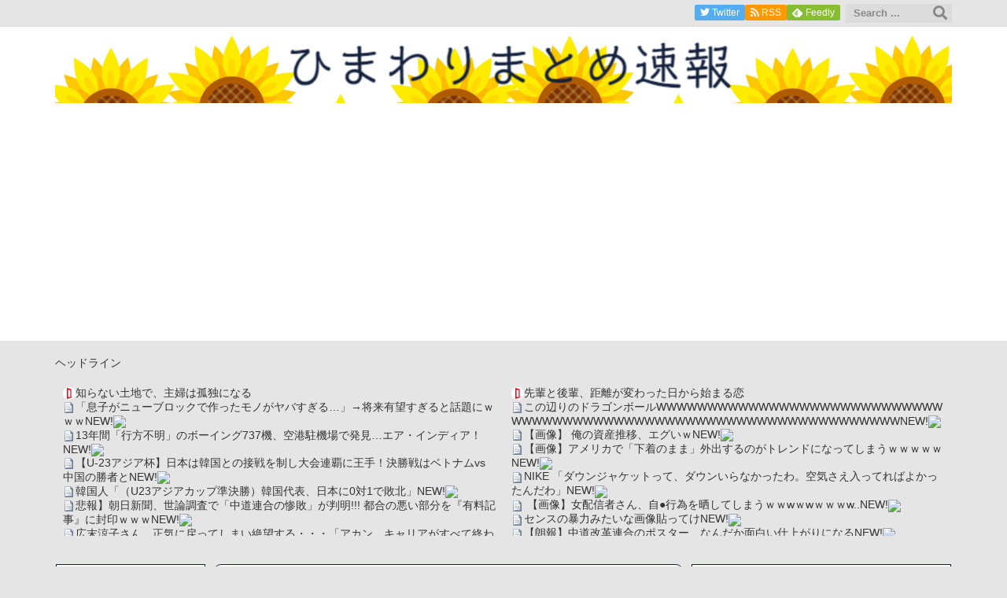

--- FILE ---
content_type: text/html; charset=UTF-8
request_url: https://himawari-sokuho.com/archives/851
body_size: 54489
content:
<!DOCTYPE html>
<html lang="ja" itemscope itemtype="https://schema.org/WebPage">
<head prefix="og: http://ogp.me/ns# article: http://ogp.me/ns/article# fb: http://ogp.me/ns/fb#">
<meta charset="UTF-8" />
<meta http-equiv="X-UA-Compatible" content="IE=edge" />
<meta name="viewport" content="width=device-width, initial-scale=1, user-scalable=yes" />
<title>ソシャゲ「攻撃命中時、9999垓ダメージ」 | ひまわりまとめ速報</title>
<meta name='robots' content='max-image-preview:large' />
<link rel='dns-prefetch' href='//ajax.googleapis.com' />
<link rel='dns-prefetch' href='//www.googletagmanager.com' />
<link rel='dns-prefetch' href='//stats.wp.com' />
<link rel='dns-prefetch' href='//c0.wp.com' />
<link rel='dns-prefetch' href='//i0.wp.com' />
<link rel='dns-prefetch' href='//pagead2.googlesyndication.com' />
<link rel='dns-prefetch' href='//fundingchoicesmessages.google.com' />
<link rel='dns-prefetch' href='//use.fontawesome.com' />
<link rel="preload" as="style" type="text/css" href="https://himawari-sokuho.com/wp-content/themes/luxeritas/style.async.min.css?v=1646316359" />
<link rel="preload" as="font" type="font/woff" href="https://himawari-sokuho.com/wp-content/themes/luxeritas/fonts/icomoon/fonts/icomoon.woff" crossorigin />
<link rel="canonical" href="https://himawari-sokuho.com/archives/851" />
<link rel='shortlink' href='https://himawari-sokuho.com/?p=851' />
<link rel="pingback" href="https://himawari-sokuho.com/xmlrpc.php" />
<link rel="alternate" type="application/rss+xml" title="ひまわりまとめ速報 RSS Feed" href="https://himawari-sokuho.com/feed" />
<link rel="alternate" type="application/atom+xml" title="ひまわりまとめ速報 Atom Feed" href="https://himawari-sokuho.com/feed/atom" />
<meta name="description" content="1: 名無しさん＠おーぷん 20/06/03(水)18:33:51 ID:oEi 2: 名無しさん＠おーぷん 20/06/03(水)18:34:28 ID:7cZ もう有効数字で表せ   3: 名無し..." />
<meta name="theme-color" content="#4285f4">
<meta name="format-detection" content="telephone=no,email=no,address=no">
<meta property="og:type" content="article" />
<meta property="og:url" content="https://himawari-sokuho.com/archives/851" />
<meta property="og:title" content="ソシャゲ「攻撃命中時、9999垓ダメージ」 | ひまわりまとめ速報" />
<meta property="og:description" content="1: 名無しさん＠おーぷん 20/06/03(水)18:33:51 ID:oEi 2: 名無しさん＠おーぷん 20/06/03(水)18:34:28 ID:7cZ もう有効数字で表..." />
<meta property="og:image" content="https://himawari-sokuho.com/wp-content/uploads/2020/06/acv6FUu-150x150.jpg" />
<meta property="og:image:width" content="150" />
<meta property="og:image:height" content="150" />
<meta property="og:site_name" content="ひまわりまとめ速報" />
<meta property="og:locale" content="ja_JP" />
<meta property="fb:app_id" content="304520500539814" />
<meta property="article:section" content="2chまとめ" />
<meta property="article:published_time" content="2020-06-06T00:00:00Z" />
<meta property="article:modified_time" content="2020-06-05T21:26:55Z" />
<meta name="twitter:card" content="summary" />
<meta name="twitter:domain" content="himawari-sokuho.com" />
<meta name="twitter:creator" content="@himawari_sokuho" />
<meta name="twitter:site" content="@himawari_sokuho" />
<!-- himawari-sokuho.com is managing ads with Advanced Ads 1.24.2 – https://wpadvancedads.com/ --><script>
advanced_ads_ready=function(){var fns=[],listener,doc=typeof document==="object"&&document,hack=doc&&doc.documentElement.doScroll,domContentLoaded="DOMContentLoaded",loaded=doc&&(hack?/^loaded|^c/:/^loaded|^i|^c/).test(doc.readyState);if(!loaded&&doc){listener=function(){doc.removeEventListener(domContentLoaded,listener);window.removeEventListener("load",listener);loaded=1;while(listener=fns.shift())listener()};doc.addEventListener(domContentLoaded,listener);window.addEventListener("load",listener)}return function(fn){loaded?setTimeout(fn,0):fns.push(fn)}}();</script>
<style id='wp-block-library-theme-inline-css'>
@charset "UTF-8";.wp-block-archives{box-sizing:border-box}.wp-block-archives-dropdown label{display:block}.wp-block-avatar{line-height:0}.wp-block-avatar,.wp-block-avatar img{box-sizing:border-box}.wp-block-avatar.aligncenter{text-align:center}.wp-block-audio{box-sizing:border-box}.wp-block-audio figcaption{margin-bottom:1em;margin-top:.5em}.wp-block-audio audio{min-width:300px;width:100%}.wp-block-button__link{box-sizing:border-box;cursor:pointer;display:inline-block;text-align:center;word-break:break-word}.wp-block-button__link.aligncenter{text-align:center}.wp-block-button__link.alignright{text-align:right}:where(.wp-block-button__link){border-radius:9999px;box-shadow:none;padding:calc(.667em + 2px) calc(1.333em + 2px);text-decoration:none}.wp-block-button[style*=text-decoration] .wp-block-button__link{text-decoration:inherit}.wp-block-buttons>.wp-block-button.has-custom-width{max-width:none}.wp-block-buttons>.wp-block-button.has-custom-width .wp-block-button__link{width:100%}.wp-block-buttons>.wp-block-button.has-custom-font-size .wp-block-button__link{font-size:inherit}.wp-block-buttons>.wp-block-button.wp-block-button__width-25{width:calc(25% - var(--wp--style--block-gap, .5em)*.75)}.wp-block-buttons>.wp-block-button.wp-block-button__width-50{width:calc(50% - var(--wp--style--block-gap, .5em)*.5)}.wp-block-buttons>.wp-block-button.wp-block-button__width-75{width:calc(75% - var(--wp--style--block-gap, .5em)*.25)}.wp-block-buttons>.wp-block-button.wp-block-button__width-100{flex-basis:100%;width:100%}.wp-block-buttons.is-vertical>.wp-block-button.wp-block-button__width-25{width:25%}.wp-block-buttons.is-vertical>.wp-block-button.wp-block-button__width-50{width:50%}.wp-block-buttons.is-vertical>.wp-block-button.wp-block-button__width-75{width:75%}.wp-block-button.is-style-squared,.wp-block-button__link.wp-block-button.is-style-squared{border-radius:0}.wp-block-button.no-border-radius,.wp-block-button__link.no-border-radius{border-radius:0!important}.wp-block-button .wp-block-button__link.is-style-outline,.wp-block-button.is-style-outline>.wp-block-button__link{border:2px solid;padding:.667em 1.333em}.wp-block-button .wp-block-button__link.is-style-outline:not(.has-text-color),.wp-block-button.is-style-outline>.wp-block-button__link:not(.has-text-color){color:currentColor}.wp-block-button .wp-block-button__link.is-style-outline:not(.has-background),.wp-block-button.is-style-outline>.wp-block-button__link:not(.has-background){background-color:transparent;background-image:none}.wp-block-button .wp-block-button__link:where(.has-border-color){border-width:initial}.wp-block-button .wp-block-button__link:where([style*=border-top-color]){border-top-width:medium}.wp-block-button .wp-block-button__link:where([style*=border-right-color]){border-right-width:medium}.wp-block-button .wp-block-button__link:where([style*=border-bottom-color]){border-bottom-width:medium}.wp-block-button .wp-block-button__link:where([style*=border-left-color]){border-left-width:medium}.wp-block-button .wp-block-button__link:where([style*=border-style]){border-width:initial}.wp-block-button .wp-block-button__link:where([style*=border-top-style]){border-top-width:medium}.wp-block-button .wp-block-button__link:where([style*=border-right-style]){border-right-width:medium}.wp-block-button .wp-block-button__link:where([style*=border-bottom-style]){border-bottom-width:medium}.wp-block-button .wp-block-button__link:where([style*=border-left-style]){border-left-width:medium}.wp-block-buttons.is-vertical{flex-direction:column}.wp-block-buttons.is-vertical>.wp-block-button:last-child{margin-bottom:0}.wp-block-buttons>.wp-block-button{display:inline-block;margin:0}.wp-block-buttons.is-content-justification-left{justify-content:flex-start}.wp-block-buttons.is-content-justification-left.is-vertical{align-items:flex-start}.wp-block-buttons.is-content-justification-center{justify-content:center}.wp-block-buttons.is-content-justification-center.is-vertical{align-items:center}.wp-block-buttons.is-content-justification-right{justify-content:flex-end}.wp-block-buttons.is-content-justification-right.is-vertical{align-items:flex-end}.wp-block-buttons.is-content-justification-space-between{justify-content:space-between}.wp-block-buttons.aligncenter{text-align:center}.wp-block-buttons:not(.is-content-justification-space-between,.is-content-justification-right,.is-content-justification-left,.is-content-justification-center) .wp-block-button.aligncenter{margin-left:auto;margin-right:auto;width:100%}.wp-block-buttons[style*=text-decoration] .wp-block-button,.wp-block-buttons[style*=text-decoration] .wp-block-button__link{text-decoration:inherit}.wp-block-buttons.has-custom-font-size .wp-block-button__link{font-size:inherit}.wp-block-button.aligncenter,.wp-block-calendar{text-align:center}.wp-block-calendar td,.wp-block-calendar th{border:1px solid;padding:.25em}.wp-block-calendar th{font-weight:400}.wp-block-calendar caption{background-color:inherit}.wp-block-calendar table{border-collapse:collapse;width:100%}.wp-block-calendar table:where(:not(.has-text-color)){color:#40464d}.wp-block-calendar table:where(:not(.has-text-color)) td,.wp-block-calendar table:where(:not(.has-text-color)) th{border-color:#ddd}.wp-block-calendar table.has-background th{background-color:inherit}.wp-block-calendar table.has-text-color th{color:inherit}:where(.wp-block-calendar table:not(.has-background) th){background:#ddd}.wp-block-categories{box-sizing:border-box}.wp-block-categories.alignleft{margin-right:2em}.wp-block-categories.alignright{margin-left:2em}.wp-block-categories.wp-block-categories-dropdown.aligncenter{text-align:center}.wp-block-code{box-sizing:border-box}.wp-block-code code{display:block;font-family:inherit;overflow-wrap:break-word;white-space:pre-wrap}.wp-block-columns{align-items:normal!important;box-sizing:border-box;display:flex;flex-wrap:wrap!important}@media (min-width:782px){.wp-block-columns{flex-wrap:nowrap!important}}.wp-block-columns.are-vertically-aligned-top{align-items:flex-start}.wp-block-columns.are-vertically-aligned-center{align-items:center}.wp-block-columns.are-vertically-aligned-bottom{align-items:flex-end}@media (max-width:781px){.wp-block-columns:not(.is-not-stacked-on-mobile)>.wp-block-column{flex-basis:100%!important}}@media (min-width:782px){.wp-block-columns:not(.is-not-stacked-on-mobile)>.wp-block-column{flex-basis:0;flex-grow:1}.wp-block-columns:not(.is-not-stacked-on-mobile)>.wp-block-column[style*=flex-basis]{flex-grow:0}}.wp-block-columns.is-not-stacked-on-mobile{flex-wrap:nowrap!important}.wp-block-columns.is-not-stacked-on-mobile>.wp-block-column{flex-basis:0;flex-grow:1}.wp-block-columns.is-not-stacked-on-mobile>.wp-block-column[style*=flex-basis]{flex-grow:0}:where(.wp-block-columns){margin-bottom:1.75em}:where(.wp-block-columns.has-background){padding:1.25em 2.375em}.wp-block-column{flex-grow:1;min-width:0;overflow-wrap:break-word;word-break:break-word}.wp-block-column.is-vertically-aligned-top{align-self:flex-start}.wp-block-column.is-vertically-aligned-center{align-self:center}.wp-block-column.is-vertically-aligned-bottom{align-self:flex-end}.wp-block-column.is-vertically-aligned-stretch{align-self:stretch}.wp-block-column.is-vertically-aligned-bottom,.wp-block-column.is-vertically-aligned-center,.wp-block-column.is-vertically-aligned-top{width:100%}.wp-block-post-comments{box-sizing:border-box}.wp-block-post-comments .alignleft{float:left}.wp-block-post-comments .alignright{float:right}.wp-block-post-comments .navigation:after{clear:both;content:"";display:table}.wp-block-post-comments .commentlist{clear:both;list-style:none;margin:0;padding:0}.wp-block-post-comments .commentlist .comment{min-height:2.25em;padding-left:3.25em}.wp-block-post-comments .commentlist .comment p{font-size:1em;line-height:1.8;margin:1em 0}.wp-block-post-comments .commentlist .children{list-style:none;margin:0;padding:0}.wp-block-post-comments .comment-author{line-height:1.5}.wp-block-post-comments .comment-author .avatar{border-radius:1.5em;display:block;float:left;height:2.5em;margin-right:.75em;margin-top:.5em;width:2.5em}.wp-block-post-comments .comment-author cite{font-style:normal}.wp-block-post-comments .comment-meta{font-size:.875em;line-height:1.5}.wp-block-post-comments .comment-meta b{font-weight:400}.wp-block-post-comments .comment-meta .comment-awaiting-moderation{display:block;margin-bottom:1em;margin-top:1em}.wp-block-post-comments .comment-body .commentmetadata{font-size:.875em}.wp-block-post-comments .comment-form-author label,.wp-block-post-comments .comment-form-comment label,.wp-block-post-comments .comment-form-email label,.wp-block-post-comments .comment-form-url label{display:block;margin-bottom:.25em}.wp-block-post-comments .comment-form input:not([type=submit]):not([type=checkbox]),.wp-block-post-comments .comment-form textarea{box-sizing:border-box;display:block;width:100%}.wp-block-post-comments .comment-form-cookies-consent{display:flex;gap:.25em}.wp-block-post-comments .comment-form-cookies-consent #wp-comment-cookies-consent{margin-top:.35em}.wp-block-post-comments .comment-reply-title{margin-bottom:0}.wp-block-post-comments .comment-reply-title :where(small){font-size:var(--wp--preset--font-size--medium,smaller);margin-left:.5em}.wp-block-post-comments .reply{font-size:.875em;margin-bottom:1.4em}.wp-block-post-comments input:not([type=submit]),.wp-block-post-comments textarea{border:1px solid #949494;font-family:inherit;font-size:1em}.wp-block-post-comments input:not([type=submit]):not([type=checkbox]),.wp-block-post-comments textarea{padding:calc(.667em + 2px)}:where(.wp-block-post-comments input[type=submit]){border:none}.wp-block-comments-pagination>.wp-block-comments-pagination-next,.wp-block-comments-pagination>.wp-block-comments-pagination-numbers,.wp-block-comments-pagination>.wp-block-comments-pagination-previous{margin-bottom:.5em;margin-right:.5em}.wp-block-comments-pagination>.wp-block-comments-pagination-next:last-child,.wp-block-comments-pagination>.wp-block-comments-pagination-numbers:last-child,.wp-block-comments-pagination>.wp-block-comments-pagination-previous:last-child{margin-right:0}.wp-block-comments-pagination .wp-block-comments-pagination-previous-arrow{display:inline-block;margin-right:1ch}.wp-block-comments-pagination .wp-block-comments-pagination-previous-arrow:not(.is-arrow-chevron){transform:scaleX(1)}.wp-block-comments-pagination .wp-block-comments-pagination-next-arrow{display:inline-block;margin-left:1ch}.wp-block-comments-pagination .wp-block-comments-pagination-next-arrow:not(.is-arrow-chevron){transform:scaleX(1)}.wp-block-comments-pagination.aligncenter{justify-content:center}.wp-block-comment-template{box-sizing:border-box;list-style:none;margin-bottom:0;max-width:100%;padding:0}.wp-block-comment-template li{clear:both}.wp-block-comment-template ol{list-style:none;margin-bottom:0;max-width:100%;padding-left:2rem}.wp-block-comment-template.alignleft{float:left}.wp-block-comment-template.aligncenter{margin-left:auto;margin-right:auto;width:-moz-fit-content;width:fit-content}.wp-block-comment-template.alignright{float:right}.wp-block-cover,.wp-block-cover-image{align-items:center;background-position:50%;box-sizing:border-box;display:flex;justify-content:center;min-height:430px;overflow:hidden;overflow:clip;padding:1em;position:relative}.wp-block-cover .has-background-dim:not([class*=-background-color]),.wp-block-cover-image .has-background-dim:not([class*=-background-color]),.wp-block-cover-image.has-background-dim:not([class*=-background-color]),.wp-block-cover.has-background-dim:not([class*=-background-color]){background-color:#000}.wp-block-cover .has-background-dim.has-background-gradient,.wp-block-cover-image .has-background-dim.has-background-gradient{background-color:transparent}.wp-block-cover-image.has-background-dim:before,.wp-block-cover.has-background-dim:before{background-color:inherit;content:""}.wp-block-cover .wp-block-cover__background,.wp-block-cover .wp-block-cover__gradient-background,.wp-block-cover-image .wp-block-cover__background,.wp-block-cover-image .wp-block-cover__gradient-background,.wp-block-cover-image.has-background-dim:not(.has-background-gradient):before,.wp-block-cover.has-background-dim:not(.has-background-gradient):before{bottom:0;left:0;opacity:.5;position:absolute;right:0;top:0;z-index:1}.wp-block-cover-image.has-background-dim.has-background-dim-10 .wp-block-cover__background,.wp-block-cover-image.has-background-dim.has-background-dim-10 .wp-block-cover__gradient-background,.wp-block-cover-image.has-background-dim.has-background-dim-10:not(.has-background-gradient):before,.wp-block-cover.has-background-dim.has-background-dim-10 .wp-block-cover__background,.wp-block-cover.has-background-dim.has-background-dim-10 .wp-block-cover__gradient-background,.wp-block-cover.has-background-dim.has-background-dim-10:not(.has-background-gradient):before{opacity:.1}.wp-block-cover-image.has-background-dim.has-background-dim-20 .wp-block-cover__background,.wp-block-cover-image.has-background-dim.has-background-dim-20 .wp-block-cover__gradient-background,.wp-block-cover-image.has-background-dim.has-background-dim-20:not(.has-background-gradient):before,.wp-block-cover.has-background-dim.has-background-dim-20 .wp-block-cover__background,.wp-block-cover.has-background-dim.has-background-dim-20 .wp-block-cover__gradient-background,.wp-block-cover.has-background-dim.has-background-dim-20:not(.has-background-gradient):before{opacity:.2}.wp-block-cover-image.has-background-dim.has-background-dim-30 .wp-block-cover__background,.wp-block-cover-image.has-background-dim.has-background-dim-30 .wp-block-cover__gradient-background,.wp-block-cover-image.has-background-dim.has-background-dim-30:not(.has-background-gradient):before,.wp-block-cover.has-background-dim.has-background-dim-30 .wp-block-cover__background,.wp-block-cover.has-background-dim.has-background-dim-30 .wp-block-cover__gradient-background,.wp-block-cover.has-background-dim.has-background-dim-30:not(.has-background-gradient):before{opacity:.3}.wp-block-cover-image.has-background-dim.has-background-dim-40 .wp-block-cover__background,.wp-block-cover-image.has-background-dim.has-background-dim-40 .wp-block-cover__gradient-background,.wp-block-cover-image.has-background-dim.has-background-dim-40:not(.has-background-gradient):before,.wp-block-cover.has-background-dim.has-background-dim-40 .wp-block-cover__background,.wp-block-cover.has-background-dim.has-background-dim-40 .wp-block-cover__gradient-background,.wp-block-cover.has-background-dim.has-background-dim-40:not(.has-background-gradient):before{opacity:.4}.wp-block-cover-image.has-background-dim.has-background-dim-50 .wp-block-cover__background,.wp-block-cover-image.has-background-dim.has-background-dim-50 .wp-block-cover__gradient-background,.wp-block-cover-image.has-background-dim.has-background-dim-50:not(.has-background-gradient):before,.wp-block-cover.has-background-dim.has-background-dim-50 .wp-block-cover__background,.wp-block-cover.has-background-dim.has-background-dim-50 .wp-block-cover__gradient-background,.wp-block-cover.has-background-dim.has-background-dim-50:not(.has-background-gradient):before{opacity:.5}.wp-block-cover-image.has-background-dim.has-background-dim-60 .wp-block-cover__background,.wp-block-cover-image.has-background-dim.has-background-dim-60 .wp-block-cover__gradient-background,.wp-block-cover-image.has-background-dim.has-background-dim-60:not(.has-background-gradient):before,.wp-block-cover.has-background-dim.has-background-dim-60 .wp-block-cover__background,.wp-block-cover.has-background-dim.has-background-dim-60 .wp-block-cover__gradient-background,.wp-block-cover.has-background-dim.has-background-dim-60:not(.has-background-gradient):before{opacity:.6}.wp-block-cover-image.has-background-dim.has-background-dim-70 .wp-block-cover__background,.wp-block-cover-image.has-background-dim.has-background-dim-70 .wp-block-cover__gradient-background,.wp-block-cover-image.has-background-dim.has-background-dim-70:not(.has-background-gradient):before,.wp-block-cover.has-background-dim.has-background-dim-70 .wp-block-cover__background,.wp-block-cover.has-background-dim.has-background-dim-70 .wp-block-cover__gradient-background,.wp-block-cover.has-background-dim.has-background-dim-70:not(.has-background-gradient):before{opacity:.7}.wp-block-cover-image.has-background-dim.has-background-dim-80 .wp-block-cover__background,.wp-block-cover-image.has-background-dim.has-background-dim-80 .wp-block-cover__gradient-background,.wp-block-cover-image.has-background-dim.has-background-dim-80:not(.has-background-gradient):before,.wp-block-cover.has-background-dim.has-background-dim-80 .wp-block-cover__background,.wp-block-cover.has-background-dim.has-background-dim-80 .wp-block-cover__gradient-background,.wp-block-cover.has-background-dim.has-background-dim-80:not(.has-background-gradient):before{opacity:.8}.wp-block-cover-image.has-background-dim.has-background-dim-90 .wp-block-cover__background,.wp-block-cover-image.has-background-dim.has-background-dim-90 .wp-block-cover__gradient-background,.wp-block-cover-image.has-background-dim.has-background-dim-90:not(.has-background-gradient):before,.wp-block-cover.has-background-dim.has-background-dim-90 .wp-block-cover__background,.wp-block-cover.has-background-dim.has-background-dim-90 .wp-block-cover__gradient-background,.wp-block-cover.has-background-dim.has-background-dim-90:not(.has-background-gradient):before{opacity:.9}.wp-block-cover-image.has-background-dim.has-background-dim-100 .wp-block-cover__background,.wp-block-cover-image.has-background-dim.has-background-dim-100 .wp-block-cover__gradient-background,.wp-block-cover-image.has-background-dim.has-background-dim-100:not(.has-background-gradient):before,.wp-block-cover.has-background-dim.has-background-dim-100 .wp-block-cover__background,.wp-block-cover.has-background-dim.has-background-dim-100 .wp-block-cover__gradient-background,.wp-block-cover.has-background-dim.has-background-dim-100:not(.has-background-gradient):before{opacity:1}.wp-block-cover .wp-block-cover__background.has-background-dim.has-background-dim-0,.wp-block-cover .wp-block-cover__gradient-background.has-background-dim.has-background-dim-0,.wp-block-cover-image .wp-block-cover__background.has-background-dim.has-background-dim-0,.wp-block-cover-image .wp-block-cover__gradient-background.has-background-dim.has-background-dim-0{opacity:0}.wp-block-cover .wp-block-cover__background.has-background-dim.has-background-dim-10,.wp-block-cover .wp-block-cover__gradient-background.has-background-dim.has-background-dim-10,.wp-block-cover-image .wp-block-cover__background.has-background-dim.has-background-dim-10,.wp-block-cover-image .wp-block-cover__gradient-background.has-background-dim.has-background-dim-10{opacity:.1}.wp-block-cover .wp-block-cover__background.has-background-dim.has-background-dim-20,.wp-block-cover .wp-block-cover__gradient-background.has-background-dim.has-background-dim-20,.wp-block-cover-image .wp-block-cover__background.has-background-dim.has-background-dim-20,.wp-block-cover-image .wp-block-cover__gradient-background.has-background-dim.has-background-dim-20{opacity:.2}.wp-block-cover .wp-block-cover__background.has-background-dim.has-background-dim-30,.wp-block-cover .wp-block-cover__gradient-background.has-background-dim.has-background-dim-30,.wp-block-cover-image .wp-block-cover__background.has-background-dim.has-background-dim-30,.wp-block-cover-image .wp-block-cover__gradient-background.has-background-dim.has-background-dim-30{opacity:.3}.wp-block-cover .wp-block-cover__background.has-background-dim.has-background-dim-40,.wp-block-cover .wp-block-cover__gradient-background.has-background-dim.has-background-dim-40,.wp-block-cover-image .wp-block-cover__background.has-background-dim.has-background-dim-40,.wp-block-cover-image .wp-block-cover__gradient-background.has-background-dim.has-background-dim-40{opacity:.4}.wp-block-cover .wp-block-cover__background.has-background-dim.has-background-dim-50,.wp-block-cover .wp-block-cover__gradient-background.has-background-dim.has-background-dim-50,.wp-block-cover-image .wp-block-cover__background.has-background-dim.has-background-dim-50,.wp-block-cover-image .wp-block-cover__gradient-background.has-background-dim.has-background-dim-50{opacity:.5}.wp-block-cover .wp-block-cover__background.has-background-dim.has-background-dim-60,.wp-block-cover .wp-block-cover__gradient-background.has-background-dim.has-background-dim-60,.wp-block-cover-image .wp-block-cover__background.has-background-dim.has-background-dim-60,.wp-block-cover-image .wp-block-cover__gradient-background.has-background-dim.has-background-dim-60{opacity:.6}.wp-block-cover .wp-block-cover__background.has-background-dim.has-background-dim-70,.wp-block-cover .wp-block-cover__gradient-background.has-background-dim.has-background-dim-70,.wp-block-cover-image .wp-block-cover__background.has-background-dim.has-background-dim-70,.wp-block-cover-image .wp-block-cover__gradient-background.has-background-dim.has-background-dim-70{opacity:.7}.wp-block-cover .wp-block-cover__background.has-background-dim.has-background-dim-80,.wp-block-cover .wp-block-cover__gradient-background.has-background-dim.has-background-dim-80,.wp-block-cover-image .wp-block-cover__background.has-background-dim.has-background-dim-80,.wp-block-cover-image .wp-block-cover__gradient-background.has-background-dim.has-background-dim-80{opacity:.8}.wp-block-cover .wp-block-cover__background.has-background-dim.has-background-dim-90,.wp-block-cover .wp-block-cover__gradient-background.has-background-dim.has-background-dim-90,.wp-block-cover-image .wp-block-cover__background.has-background-dim.has-background-dim-90,.wp-block-cover-image .wp-block-cover__gradient-background.has-background-dim.has-background-dim-90{opacity:.9}.wp-block-cover .wp-block-cover__background.has-background-dim.has-background-dim-100,.wp-block-cover .wp-block-cover__gradient-background.has-background-dim.has-background-dim-100,.wp-block-cover-image .wp-block-cover__background.has-background-dim.has-background-dim-100,.wp-block-cover-image .wp-block-cover__gradient-background.has-background-dim.has-background-dim-100{opacity:1}.wp-block-cover-image.alignleft,.wp-block-cover-image.alignright,.wp-block-cover.alignleft,.wp-block-cover.alignright{max-width:420px;width:100%}.wp-block-cover-image:after,.wp-block-cover:after{content:"";display:block;font-size:0;min-height:inherit}@supports (position:sticky){.wp-block-cover-image:after,.wp-block-cover:after{content:none}}.wp-block-cover-image.aligncenter,.wp-block-cover-image.alignleft,.wp-block-cover-image.alignright,.wp-block-cover.aligncenter,.wp-block-cover.alignleft,.wp-block-cover.alignright{display:flex}.wp-block-cover .wp-block-cover__inner-container,.wp-block-cover-image .wp-block-cover__inner-container{color:inherit;width:100%;z-index:1}.wp-block-cover h1:where(:not(.has-text-color)),.wp-block-cover h2:where(:not(.has-text-color)),.wp-block-cover h3:where(:not(.has-text-color)),.wp-block-cover h4:where(:not(.has-text-color)),.wp-block-cover h5:where(:not(.has-text-color)),.wp-block-cover h6:where(:not(.has-text-color)),.wp-block-cover p:where(:not(.has-text-color)),.wp-block-cover-image h1:where(:not(.has-text-color)),.wp-block-cover-image h2:where(:not(.has-text-color)),.wp-block-cover-image h3:where(:not(.has-text-color)),.wp-block-cover-image h4:where(:not(.has-text-color)),.wp-block-cover-image h5:where(:not(.has-text-color)),.wp-block-cover-image h6:where(:not(.has-text-color)),.wp-block-cover-image p:where(:not(.has-text-color)){color:inherit}.wp-block-cover-image.is-position-top-left,.wp-block-cover.is-position-top-left{align-items:flex-start;justify-content:flex-start}.wp-block-cover-image.is-position-top-center,.wp-block-cover.is-position-top-center{align-items:flex-start;justify-content:center}.wp-block-cover-image.is-position-top-right,.wp-block-cover.is-position-top-right{align-items:flex-start;justify-content:flex-end}.wp-block-cover-image.is-position-center-left,.wp-block-cover.is-position-center-left{align-items:center;justify-content:flex-start}.wp-block-cover-image.is-position-center-center,.wp-block-cover.is-position-center-center{align-items:center;justify-content:center}.wp-block-cover-image.is-position-center-right,.wp-block-cover.is-position-center-right{align-items:center;justify-content:flex-end}.wp-block-cover-image.is-position-bottom-left,.wp-block-cover.is-position-bottom-left{align-items:flex-end;justify-content:flex-start}.wp-block-cover-image.is-position-bottom-center,.wp-block-cover.is-position-bottom-center{align-items:flex-end;justify-content:center}.wp-block-cover-image.is-position-bottom-right,.wp-block-cover.is-position-bottom-right{align-items:flex-end;justify-content:flex-end}.wp-block-cover-image.has-custom-content-position.has-custom-content-position .wp-block-cover__inner-container,.wp-block-cover.has-custom-content-position.has-custom-content-position .wp-block-cover__inner-container{margin:0}.wp-block-cover-image.has-custom-content-position.has-custom-content-position.is-position-bottom-left .wp-block-cover__inner-container,.wp-block-cover-image.has-custom-content-position.has-custom-content-position.is-position-bottom-right .wp-block-cover__inner-container,.wp-block-cover-image.has-custom-content-position.has-custom-content-position.is-position-center-left .wp-block-cover__inner-container,.wp-block-cover-image.has-custom-content-position.has-custom-content-position.is-position-center-right .wp-block-cover__inner-container,.wp-block-cover-image.has-custom-content-position.has-custom-content-position.is-position-top-left .wp-block-cover__inner-container,.wp-block-cover-image.has-custom-content-position.has-custom-content-position.is-position-top-right .wp-block-cover__inner-container,.wp-block-cover.has-custom-content-position.has-custom-content-position.is-position-bottom-left .wp-block-cover__inner-container,.wp-block-cover.has-custom-content-position.has-custom-content-position.is-position-bottom-right .wp-block-cover__inner-container,.wp-block-cover.has-custom-content-position.has-custom-content-position.is-position-center-left .wp-block-cover__inner-container,.wp-block-cover.has-custom-content-position.has-custom-content-position.is-position-center-right .wp-block-cover__inner-container,.wp-block-cover.has-custom-content-position.has-custom-content-position.is-position-top-left .wp-block-cover__inner-container,.wp-block-cover.has-custom-content-position.has-custom-content-position.is-position-top-right .wp-block-cover__inner-container{margin:0;width:auto}.wp-block-cover .wp-block-cover__image-background,.wp-block-cover video.wp-block-cover__video-background,.wp-block-cover-image .wp-block-cover__image-background,.wp-block-cover-image video.wp-block-cover__video-background{border:none;bottom:0;box-shadow:none;height:100%;left:0;margin:0;max-height:none;max-width:none;object-fit:cover;outline:none;padding:0;position:absolute;right:0;top:0;width:100%}.wp-block-cover-image.has-parallax,.wp-block-cover.has-parallax,.wp-block-cover__image-background.has-parallax,video.wp-block-cover__video-background.has-parallax{background-attachment:fixed;background-repeat:no-repeat;background-size:cover}@supports (-webkit-touch-callout:inherit){.wp-block-cover-image.has-parallax,.wp-block-cover.has-parallax,.wp-block-cover__image-background.has-parallax,video.wp-block-cover__video-background.has-parallax{background-attachment:scroll}}@media (prefers-reduced-motion:reduce){.wp-block-cover-image.has-parallax,.wp-block-cover.has-parallax,.wp-block-cover__image-background.has-parallax,video.wp-block-cover__video-background.has-parallax{background-attachment:scroll}}.wp-block-cover-image.is-repeated,.wp-block-cover.is-repeated,.wp-block-cover__image-background.is-repeated,video.wp-block-cover__video-background.is-repeated{background-repeat:repeat;background-size:auto}.wp-block-cover__image-background,.wp-block-cover__video-background{z-index:0}.wp-block-cover-image-text,.wp-block-cover-image-text a,.wp-block-cover-image-text a:active,.wp-block-cover-image-text a:focus,.wp-block-cover-image-text a:hover,.wp-block-cover-text,.wp-block-cover-text a,.wp-block-cover-text a:active,.wp-block-cover-text a:focus,.wp-block-cover-text a:hover,section.wp-block-cover-image h2,section.wp-block-cover-image h2 a,section.wp-block-cover-image h2 a:active,section.wp-block-cover-image h2 a:focus,section.wp-block-cover-image h2 a:hover{color:#fff}.wp-block-cover-image .wp-block-cover.has-left-content{justify-content:flex-start}.wp-block-cover-image .wp-block-cover.has-right-content{justify-content:flex-end}.wp-block-cover-image.has-left-content .wp-block-cover-image-text,.wp-block-cover.has-left-content .wp-block-cover-text,section.wp-block-cover-image.has-left-content>h2{margin-left:0;text-align:left}.wp-block-cover-image.has-right-content .wp-block-cover-image-text,.wp-block-cover.has-right-content .wp-block-cover-text,section.wp-block-cover-image.has-right-content>h2{margin-right:0;text-align:right}.wp-block-cover .wp-block-cover-text,.wp-block-cover-image .wp-block-cover-image-text,section.wp-block-cover-image>h2{font-size:2em;line-height:1.25;margin-bottom:0;max-width:840px;padding:.44em;text-align:center;z-index:1}:where(.wp-block-cover-image:not(.has-text-color)),:where(.wp-block-cover:not(.has-text-color)){color:#fff}:where(.wp-block-cover-image.is-light:not(.has-text-color)),:where(.wp-block-cover.is-light:not(.has-text-color)){color:#000}.wp-block-details{box-sizing:border-box;overflow:hidden}.wp-block-details summary{cursor:pointer}.wp-block-embed.alignleft,.wp-block-embed.alignright,.wp-block[data-align=left]>[data-type="core/embed"],.wp-block[data-align=right]>[data-type="core/embed"]{max-width:360px;width:100%}.wp-block-embed.alignleft .wp-block-embed__wrapper,.wp-block-embed.alignright .wp-block-embed__wrapper,.wp-block[data-align=left]>[data-type="core/embed"] .wp-block-embed__wrapper,.wp-block[data-align=right]>[data-type="core/embed"] .wp-block-embed__wrapper{min-width:280px}.wp-block-cover .wp-block-embed{min-height:240px;min-width:320px}.wp-block-embed{overflow-wrap:break-word}.wp-block-embed figcaption{margin-bottom:1em;margin-top:.5em}.wp-block-embed iframe{max-width:100%}.wp-block-embed__wrapper{position:relative}.wp-embed-responsive .wp-has-aspect-ratio .wp-block-embed__wrapper:before{content:"";display:block;padding-top:50%}.wp-embed-responsive .wp-has-aspect-ratio iframe{bottom:0;height:100%;left:0;position:absolute;right:0;top:0;width:100%}.wp-embed-responsive .wp-embed-aspect-21-9 .wp-block-embed__wrapper:before{padding-top:42.85%}.wp-embed-responsive .wp-embed-aspect-18-9 .wp-block-embed__wrapper:before{padding-top:50%}.wp-embed-responsive .wp-embed-aspect-16-9 .wp-block-embed__wrapper:before{padding-top:56.25%}.wp-embed-responsive .wp-embed-aspect-4-3 .wp-block-embed__wrapper:before{padding-top:75%}.wp-embed-responsive .wp-embed-aspect-1-1 .wp-block-embed__wrapper:before{padding-top:100%}.wp-embed-responsive .wp-embed-aspect-9-16 .wp-block-embed__wrapper:before{padding-top:177.77%}.wp-embed-responsive .wp-embed-aspect-1-2 .wp-block-embed__wrapper:before{padding-top:200%}.wp-block-file{box-sizing:border-box}.wp-block-file:not(.wp-element-button){font-size:.8em}.wp-block-file.aligncenter{text-align:center}.wp-block-file.alignright{text-align:right}.wp-block-file *+.wp-block-file__button{margin-left:.75em}:where(.wp-block-file){margin-bottom:1.5em}.wp-block-file__embed{margin-bottom:1em}:where(.wp-block-file__button){border-radius:2em;display:inline-block;padding:.5em 1em}:where(.wp-block-file__button):is(a):active,:where(.wp-block-file__button):is(a):focus,:where(.wp-block-file__button):is(a):hover,:where(.wp-block-file__button):is(a):visited{box-shadow:none;color:#fff;opacity:.85;text-decoration:none}.blocks-gallery-grid:not(.has-nested-images),.wp-block-gallery:not(.has-nested-images){display:flex;flex-wrap:wrap;list-style-type:none;margin:0;padding:0}.blocks-gallery-grid:not(.has-nested-images) .blocks-gallery-image,.blocks-gallery-grid:not(.has-nested-images) .blocks-gallery-item,.wp-block-gallery:not(.has-nested-images) .blocks-gallery-image,.wp-block-gallery:not(.has-nested-images) .blocks-gallery-item{display:flex;flex-direction:column;flex-grow:1;justify-content:center;margin:0 1em 1em 0;position:relative;width:calc(50% - 1em)}.blocks-gallery-grid:not(.has-nested-images) .blocks-gallery-image:nth-of-type(2n),.blocks-gallery-grid:not(.has-nested-images) .blocks-gallery-item:nth-of-type(2n),.wp-block-gallery:not(.has-nested-images) .blocks-gallery-image:nth-of-type(2n),.wp-block-gallery:not(.has-nested-images) .blocks-gallery-item:nth-of-type(2n){margin-right:0}.blocks-gallery-grid:not(.has-nested-images) .blocks-gallery-image figure,.blocks-gallery-grid:not(.has-nested-images) .blocks-gallery-item figure,.wp-block-gallery:not(.has-nested-images) .blocks-gallery-image figure,.wp-block-gallery:not(.has-nested-images) .blocks-gallery-item figure{align-items:flex-end;display:flex;height:100%;justify-content:flex-start;margin:0}.blocks-gallery-grid:not(.has-nested-images) .blocks-gallery-image img,.blocks-gallery-grid:not(.has-nested-images) .blocks-gallery-item img,.wp-block-gallery:not(.has-nested-images) .blocks-gallery-image img,.wp-block-gallery:not(.has-nested-images) .blocks-gallery-item img{display:block;height:auto;max-width:100%;width:auto}.blocks-gallery-grid:not(.has-nested-images) .blocks-gallery-image figcaption,.blocks-gallery-grid:not(.has-nested-images) .blocks-gallery-item figcaption,.wp-block-gallery:not(.has-nested-images) .blocks-gallery-image figcaption,.wp-block-gallery:not(.has-nested-images) .blocks-gallery-item figcaption{background:linear-gradient(0deg,rgba(0,0,0,.7),rgba(0,0,0,.3) 70%,transparent);bottom:0;box-sizing:border-box;color:#fff;font-size:.8em;margin:0;max-height:100%;overflow:auto;padding:3em .77em .7em;position:absolute;text-align:center;width:100%;z-index:2}.blocks-gallery-grid:not(.has-nested-images) .blocks-gallery-image figcaption img,.blocks-gallery-grid:not(.has-nested-images) .blocks-gallery-item figcaption img,.wp-block-gallery:not(.has-nested-images) .blocks-gallery-image figcaption img,.wp-block-gallery:not(.has-nested-images) .blocks-gallery-item figcaption img{display:inline}.blocks-gallery-grid:not(.has-nested-images) figcaption,.wp-block-gallery:not(.has-nested-images) figcaption{flex-grow:1}.blocks-gallery-grid:not(.has-nested-images).is-cropped .blocks-gallery-image a,.blocks-gallery-grid:not(.has-nested-images).is-cropped .blocks-gallery-image img,.blocks-gallery-grid:not(.has-nested-images).is-cropped .blocks-gallery-item a,.blocks-gallery-grid:not(.has-nested-images).is-cropped .blocks-gallery-item img,.wp-block-gallery:not(.has-nested-images).is-cropped .blocks-gallery-image a,.wp-block-gallery:not(.has-nested-images).is-cropped .blocks-gallery-image img,.wp-block-gallery:not(.has-nested-images).is-cropped .blocks-gallery-item a,.wp-block-gallery:not(.has-nested-images).is-cropped .blocks-gallery-item img{flex:1;height:100%;object-fit:cover;width:100%}.blocks-gallery-grid:not(.has-nested-images).columns-1 .blocks-gallery-image,.blocks-gallery-grid:not(.has-nested-images).columns-1 .blocks-gallery-item,.wp-block-gallery:not(.has-nested-images).columns-1 .blocks-gallery-image,.wp-block-gallery:not(.has-nested-images).columns-1 .blocks-gallery-item{margin-right:0;width:100%}@media (min-width:600px){.blocks-gallery-grid:not(.has-nested-images).columns-3 .blocks-gallery-image,.blocks-gallery-grid:not(.has-nested-images).columns-3 .blocks-gallery-item,.wp-block-gallery:not(.has-nested-images).columns-3 .blocks-gallery-image,.wp-block-gallery:not(.has-nested-images).columns-3 .blocks-gallery-item{margin-right:1em;width:calc(33.33333% - .66667em)}.blocks-gallery-grid:not(.has-nested-images).columns-4 .blocks-gallery-image,.blocks-gallery-grid:not(.has-nested-images).columns-4 .blocks-gallery-item,.wp-block-gallery:not(.has-nested-images).columns-4 .blocks-gallery-image,.wp-block-gallery:not(.has-nested-images).columns-4 .blocks-gallery-item{margin-right:1em;width:calc(25% - .75em)}.blocks-gallery-grid:not(.has-nested-images).columns-5 .blocks-gallery-image,.blocks-gallery-grid:not(.has-nested-images).columns-5 .blocks-gallery-item,.wp-block-gallery:not(.has-nested-images).columns-5 .blocks-gallery-image,.wp-block-gallery:not(.has-nested-images).columns-5 .blocks-gallery-item{margin-right:1em;width:calc(20% - .8em)}.blocks-gallery-grid:not(.has-nested-images).columns-6 .blocks-gallery-image,.blocks-gallery-grid:not(.has-nested-images).columns-6 .blocks-gallery-item,.wp-block-gallery:not(.has-nested-images).columns-6 .blocks-gallery-image,.wp-block-gallery:not(.has-nested-images).columns-6 .blocks-gallery-item{margin-right:1em;width:calc(16.66667% - .83333em)}.blocks-gallery-grid:not(.has-nested-images).columns-7 .blocks-gallery-image,.blocks-gallery-grid:not(.has-nested-images).columns-7 .blocks-gallery-item,.wp-block-gallery:not(.has-nested-images).columns-7 .blocks-gallery-image,.wp-block-gallery:not(.has-nested-images).columns-7 .blocks-gallery-item{margin-right:1em;width:calc(14.28571% - .85714em)}.blocks-gallery-grid:not(.has-nested-images).columns-8 .blocks-gallery-image,.blocks-gallery-grid:not(.has-nested-images).columns-8 .blocks-gallery-item,.wp-block-gallery:not(.has-nested-images).columns-8 .blocks-gallery-image,.wp-block-gallery:not(.has-nested-images).columns-8 .blocks-gallery-item{margin-right:1em;width:calc(12.5% - .875em)}.blocks-gallery-grid:not(.has-nested-images).columns-1 .blocks-gallery-image:nth-of-type(1n),.blocks-gallery-grid:not(.has-nested-images).columns-1 .blocks-gallery-item:nth-of-type(1n),.blocks-gallery-grid:not(.has-nested-images).columns-2 .blocks-gallery-image:nth-of-type(2n),.blocks-gallery-grid:not(.has-nested-images).columns-2 .blocks-gallery-item:nth-of-type(2n),.blocks-gallery-grid:not(.has-nested-images).columns-3 .blocks-gallery-image:nth-of-type(3n),.blocks-gallery-grid:not(.has-nested-images).columns-3 .blocks-gallery-item:nth-of-type(3n),.blocks-gallery-grid:not(.has-nested-images).columns-4 .blocks-gallery-image:nth-of-type(4n),.blocks-gallery-grid:not(.has-nested-images).columns-4 .blocks-gallery-item:nth-of-type(4n),.blocks-gallery-grid:not(.has-nested-images).columns-5 .blocks-gallery-image:nth-of-type(5n),.blocks-gallery-grid:not(.has-nested-images).columns-5 .blocks-gallery-item:nth-of-type(5n),.blocks-gallery-grid:not(.has-nested-images).columns-6 .blocks-gallery-image:nth-of-type(6n),.blocks-gallery-grid:not(.has-nested-images).columns-6 .blocks-gallery-item:nth-of-type(6n),.blocks-gallery-grid:not(.has-nested-images).columns-7 .blocks-gallery-image:nth-of-type(7n),.blocks-gallery-grid:not(.has-nested-images).columns-7 .blocks-gallery-item:nth-of-type(7n),.blocks-gallery-grid:not(.has-nested-images).columns-8 .blocks-gallery-image:nth-of-type(8n),.blocks-gallery-grid:not(.has-nested-images).columns-8 .blocks-gallery-item:nth-of-type(8n),.wp-block-gallery:not(.has-nested-images).columns-1 .blocks-gallery-image:nth-of-type(1n),.wp-block-gallery:not(.has-nested-images).columns-1 .blocks-gallery-item:nth-of-type(1n),.wp-block-gallery:not(.has-nested-images).columns-2 .blocks-gallery-image:nth-of-type(2n),.wp-block-gallery:not(.has-nested-images).columns-2 .blocks-gallery-item:nth-of-type(2n),.wp-block-gallery:not(.has-nested-images).columns-3 .blocks-gallery-image:nth-of-type(3n),.wp-block-gallery:not(.has-nested-images).columns-3 .blocks-gallery-item:nth-of-type(3n),.wp-block-gallery:not(.has-nested-images).columns-4 .blocks-gallery-image:nth-of-type(4n),.wp-block-gallery:not(.has-nested-images).columns-4 .blocks-gallery-item:nth-of-type(4n),.wp-block-gallery:not(.has-nested-images).columns-5 .blocks-gallery-image:nth-of-type(5n),.wp-block-gallery:not(.has-nested-images).columns-5 .blocks-gallery-item:nth-of-type(5n),.wp-block-gallery:not(.has-nested-images).columns-6 .blocks-gallery-image:nth-of-type(6n),.wp-block-gallery:not(.has-nested-images).columns-6 .blocks-gallery-item:nth-of-type(6n),.wp-block-gallery:not(.has-nested-images).columns-7 .blocks-gallery-image:nth-of-type(7n),.wp-block-gallery:not(.has-nested-images).columns-7 .blocks-gallery-item:nth-of-type(7n),.wp-block-gallery:not(.has-nested-images).columns-8 .blocks-gallery-image:nth-of-type(8n),.wp-block-gallery:not(.has-nested-images).columns-8 .blocks-gallery-item:nth-of-type(8n){margin-right:0}}.blocks-gallery-grid:not(.has-nested-images) .blocks-gallery-image:last-child,.blocks-gallery-grid:not(.has-nested-images) .blocks-gallery-item:last-child,.wp-block-gallery:not(.has-nested-images) .blocks-gallery-image:last-child,.wp-block-gallery:not(.has-nested-images) .blocks-gallery-item:last-child{margin-right:0}.blocks-gallery-grid:not(.has-nested-images).alignleft,.blocks-gallery-grid:not(.has-nested-images).alignright,.wp-block-gallery:not(.has-nested-images).alignleft,.wp-block-gallery:not(.has-nested-images).alignright{max-width:420px;width:100%}.blocks-gallery-grid:not(.has-nested-images).aligncenter .blocks-gallery-item figure,.wp-block-gallery:not(.has-nested-images).aligncenter .blocks-gallery-item figure{justify-content:center}.wp-block-gallery:not(.is-cropped) .blocks-gallery-item{align-self:flex-start}figure.wp-block-gallery.has-nested-images{align-items:normal}.wp-block-gallery.has-nested-images figure.wp-block-image:not(#individual-image){margin:0;width:calc(50% - var(--wp--style--unstable-gallery-gap, 16px)/2)}.wp-block-gallery.has-nested-images figure.wp-block-image{box-sizing:border-box;display:flex;flex-direction:column;flex-grow:1;justify-content:center;max-width:100%;position:relative}.wp-block-gallery.has-nested-images figure.wp-block-image>a,.wp-block-gallery.has-nested-images figure.wp-block-image>div{flex-direction:column;flex-grow:1;margin:0}.wp-block-gallery.has-nested-images figure.wp-block-image img{display:block;height:auto;max-width:100%!important;width:auto}.wp-block-gallery.has-nested-images figure.wp-block-image figcaption{background:linear-gradient(0deg,rgba(0,0,0,.7),rgba(0,0,0,.3) 70%,transparent);bottom:0;box-sizing:border-box;color:#fff;font-size:13px;left:0;margin-bottom:0;max-height:60%;overflow:auto;padding:0 8px 8px;position:absolute;text-align:center;width:100%}.wp-block-gallery.has-nested-images figure.wp-block-image figcaption img{display:inline}.wp-block-gallery.has-nested-images figure.wp-block-image figcaption a{color:inherit}.wp-block-gallery.has-nested-images figure.wp-block-image.has-custom-border img{box-sizing:border-box}.wp-block-gallery.has-nested-images figure.wp-block-image.has-custom-border>a,.wp-block-gallery.has-nested-images figure.wp-block-image.has-custom-border>div,.wp-block-gallery.has-nested-images figure.wp-block-image.is-style-rounded>a,.wp-block-gallery.has-nested-images figure.wp-block-image.is-style-rounded>div{flex:1 1 auto}.wp-block-gallery.has-nested-images figure.wp-block-image.has-custom-border figcaption,.wp-block-gallery.has-nested-images figure.wp-block-image.is-style-rounded figcaption{background:none;color:inherit;flex:initial;margin:0;padding:10px 10px 9px;position:relative}.wp-block-gallery.has-nested-images figcaption{flex-basis:100%;flex-grow:1;text-align:center}.wp-block-gallery.has-nested-images:not(.is-cropped) figure.wp-block-image:not(#individual-image){margin-bottom:auto;margin-top:0}.wp-block-gallery.has-nested-images.is-cropped figure.wp-block-image:not(#individual-image){align-self:inherit}.wp-block-gallery.has-nested-images.is-cropped figure.wp-block-image:not(#individual-image)>a,.wp-block-gallery.has-nested-images.is-cropped figure.wp-block-image:not(#individual-image)>div:not(.components-drop-zone){display:flex}.wp-block-gallery.has-nested-images.is-cropped figure.wp-block-image:not(#individual-image) a,.wp-block-gallery.has-nested-images.is-cropped figure.wp-block-image:not(#individual-image) img{flex:1 0 0%;height:100%;object-fit:cover;width:100%}.wp-block-gallery.has-nested-images.columns-1 figure.wp-block-image:not(#individual-image){width:100%}@media (min-width:600px){.wp-block-gallery.has-nested-images.columns-3 figure.wp-block-image:not(#individual-image){width:calc(33.33333% - var(--wp--style--unstable-gallery-gap, 16px)*.66667)}.wp-block-gallery.has-nested-images.columns-4 figure.wp-block-image:not(#individual-image){width:calc(25% - var(--wp--style--unstable-gallery-gap, 16px)*.75)}.wp-block-gallery.has-nested-images.columns-5 figure.wp-block-image:not(#individual-image){width:calc(20% - var(--wp--style--unstable-gallery-gap, 16px)*.8)}.wp-block-gallery.has-nested-images.columns-6 figure.wp-block-image:not(#individual-image){width:calc(16.66667% - var(--wp--style--unstable-gallery-gap, 16px)*.83333)}.wp-block-gallery.has-nested-images.columns-7 figure.wp-block-image:not(#individual-image){width:calc(14.28571% - var(--wp--style--unstable-gallery-gap, 16px)*.85714)}.wp-block-gallery.has-nested-images.columns-8 figure.wp-block-image:not(#individual-image){width:calc(12.5% - var(--wp--style--unstable-gallery-gap, 16px)*.875)}.wp-block-gallery.has-nested-images.columns-default figure.wp-block-image:not(#individual-image){width:calc(33.33% - var(--wp--style--unstable-gallery-gap, 16px)*.66667)}.wp-block-gallery.has-nested-images.columns-default figure.wp-block-image:not(#individual-image):first-child:nth-last-child(2),.wp-block-gallery.has-nested-images.columns-default figure.wp-block-image:not(#individual-image):first-child:nth-last-child(2)~figure.wp-block-image:not(#individual-image){width:calc(50% - var(--wp--style--unstable-gallery-gap, 16px)*.5)}.wp-block-gallery.has-nested-images.columns-default figure.wp-block-image:not(#individual-image):first-child:last-child{width:100%}}.wp-block-gallery.has-nested-images.alignleft,.wp-block-gallery.has-nested-images.alignright{max-width:420px;width:100%}.wp-block-gallery.has-nested-images.aligncenter{justify-content:center}.wp-block-group{box-sizing:border-box}h1.has-background,h2.has-background,h3.has-background,h4.has-background,h5.has-background,h6.has-background{padding:1.25em 2.375em}h1.has-text-align-left[style*=writing-mode]:where([style*=vertical-lr]),h1.has-text-align-right[style*=writing-mode]:where([style*=vertical-rl]),h2.has-text-align-left[style*=writing-mode]:where([style*=vertical-lr]),h2.has-text-align-right[style*=writing-mode]:where([style*=vertical-rl]),h3.has-text-align-left[style*=writing-mode]:where([style*=vertical-lr]),h3.has-text-align-right[style*=writing-mode]:where([style*=vertical-rl]),h4.has-text-align-left[style*=writing-mode]:where([style*=vertical-lr]),h4.has-text-align-right[style*=writing-mode]:where([style*=vertical-rl]),h5.has-text-align-left[style*=writing-mode]:where([style*=vertical-lr]),h5.has-text-align-right[style*=writing-mode]:where([style*=vertical-rl]),h6.has-text-align-left[style*=writing-mode]:where([style*=vertical-lr]),h6.has-text-align-right[style*=writing-mode]:where([style*=vertical-rl]){rotate:180deg}.wp-block-image img{box-sizing:border-box;height:auto;max-width:100%;vertical-align:bottom}.wp-block-image[style*=border-radius] img,.wp-block-image[style*=border-radius]>a{border-radius:inherit}.wp-block-image.has-custom-border img{box-sizing:border-box}.wp-block-image.aligncenter{text-align:center}.wp-block-image.alignfull img,.wp-block-image.alignwide img{height:auto;width:100%}.wp-block-image .aligncenter,.wp-block-image .alignleft,.wp-block-image .alignright,.wp-block-image.aligncenter,.wp-block-image.alignleft,.wp-block-image.alignright{display:table}.wp-block-image .aligncenter>figcaption,.wp-block-image .alignleft>figcaption,.wp-block-image .alignright>figcaption,.wp-block-image.aligncenter>figcaption,.wp-block-image.alignleft>figcaption,.wp-block-image.alignright>figcaption{caption-side:bottom;display:table-caption}.wp-block-image .alignleft{float:left;margin:.5em 1em .5em 0}.wp-block-image .alignright{float:right;margin:.5em 0 .5em 1em}.wp-block-image .aligncenter{margin-left:auto;margin-right:auto}.wp-block-image figcaption{margin-bottom:1em;margin-top:.5em}.wp-block-image .is-style-rounded img,.wp-block-image.is-style-circle-mask img,.wp-block-image.is-style-rounded img{border-radius:9999px}@supports ((-webkit-mask-image:none) or (mask-image:none)) or (-webkit-mask-image:none){.wp-block-image.is-style-circle-mask img{border-radius:0;-webkit-mask-image:url('data:image/svg+xml;utf8,<svg viewBox="0 0 100 100" xmlns="http://www.w3.org/2000/svg"><circle cx="50" cy="50" r="50"/></svg>');mask-image:url('data:image/svg+xml;utf8,<svg viewBox="0 0 100 100" xmlns="http://www.w3.org/2000/svg"><circle cx="50" cy="50" r="50"/></svg>');mask-mode:alpha;-webkit-mask-position:center;mask-position:center;-webkit-mask-repeat:no-repeat;mask-repeat:no-repeat;-webkit-mask-size:contain;mask-size:contain}}.wp-block-image :where(.has-border-color){border-style:solid}.wp-block-image :where([style*=border-top-color]){border-top-style:solid}.wp-block-image :where([style*=border-right-color]){border-right-style:solid}.wp-block-image :where([style*=border-bottom-color]){border-bottom-style:solid}.wp-block-image :where([style*=border-left-color]){border-left-style:solid}.wp-block-image :where([style*=border-width]){border-style:solid}.wp-block-image :where([style*=border-top-width]){border-top-style:solid}.wp-block-image :where([style*=border-right-width]){border-right-style:solid}.wp-block-image :where([style*=border-bottom-width]){border-bottom-style:solid}.wp-block-image :where([style*=border-left-width]){border-left-style:solid}.wp-block-image figure{margin:0}.wp-lightbox-container{display:flex;flex-direction:column;position:relative}.wp-lightbox-container img{cursor:zoom-in}.wp-lightbox-container img:hover+button{opacity:1}.wp-lightbox-container button{align-items:center;-webkit-backdrop-filter:blur(16px) saturate(180%);backdrop-filter:blur(16px) saturate(180%);background-color:rgba(90,90,90,.25);border:none;border-radius:4px;cursor:zoom-in;display:flex;height:20px;justify-content:center;opacity:0;padding:0;position:absolute;right:16px;text-align:center;top:16px;transition:opacity .2s ease;width:20px;z-index:100}.wp-lightbox-container button:focus-visible{outline:3px auto rgba(90,90,90,.25);outline:3px auto -webkit-focus-ring-color;outline-offset:3px}.wp-lightbox-container button:hover{cursor:pointer;opacity:1}.wp-lightbox-container button:focus{opacity:1}.wp-lightbox-container button:focus,.wp-lightbox-container button:hover,.wp-lightbox-container button:not(:hover):not(:active):not(.has-background){background-color:rgba(90,90,90,.25);border:none}.wp-lightbox-overlay{box-sizing:border-box;cursor:zoom-out;height:100vh;left:0;overflow:hidden;position:fixed;top:0;visibility:hidden;width:100vw;z-index:100000}.wp-lightbox-overlay .close-button{align-items:center;cursor:pointer;display:flex;justify-content:center;min-height:40px;min-width:40px;padding:0;position:absolute;right:calc(env(safe-area-inset-right) + 16px);top:calc(env(safe-area-inset-top) + 16px);z-index:5000000}.wp-lightbox-overlay .close-button:focus,.wp-lightbox-overlay .close-button:hover,.wp-lightbox-overlay .close-button:not(:hover):not(:active):not(.has-background){background:none;border:none}.wp-lightbox-overlay .lightbox-image-container{height:var(--wp--lightbox-container-height);left:50%;overflow:hidden;position:absolute;top:50%;transform:translate(-50%,-50%);transform-origin:top left;width:var(--wp--lightbox-container-width);z-index:9999999999}.wp-lightbox-overlay .wp-block-image{align-items:center;box-sizing:border-box;display:flex;height:100%;justify-content:center;margin:0;position:relative;transform-origin:0 0;width:100%;z-index:3000000}.wp-lightbox-overlay .wp-block-image img{height:var(--wp--lightbox-image-height);min-height:var(--wp--lightbox-image-height);min-width:var(--wp--lightbox-image-width);width:var(--wp--lightbox-image-width)}.wp-lightbox-overlay .wp-block-image figcaption{display:none}.wp-lightbox-overlay button{background:none;border:none}.wp-lightbox-overlay .scrim{background-color:#fff;height:100%;opacity:.9;position:absolute;width:100%;z-index:2000000}.wp-lightbox-overlay.active{animation:turn-on-visibility .25s both;visibility:visible}.wp-lightbox-overlay.active img{animation:turn-on-visibility .35s both}.wp-lightbox-overlay.hideanimationenabled:not(.active){animation:turn-off-visibility .35s both}.wp-lightbox-overlay.hideanimationenabled:not(.active) img{animation:turn-off-visibility .25s both}@media (prefers-reduced-motion:no-preference){.wp-lightbox-overlay.zoom.active{animation:none;opacity:1;visibility:visible}.wp-lightbox-overlay.zoom.active .lightbox-image-container{animation:lightbox-zoom-in .4s}.wp-lightbox-overlay.zoom.active .lightbox-image-container img{animation:none}.wp-lightbox-overlay.zoom.active .scrim{animation:turn-on-visibility .4s forwards}.wp-lightbox-overlay.zoom.hideanimationenabled:not(.active){animation:none}.wp-lightbox-overlay.zoom.hideanimationenabled:not(.active) .lightbox-image-container{animation:lightbox-zoom-out .4s}.wp-lightbox-overlay.zoom.hideanimationenabled:not(.active) .lightbox-image-container img{animation:none}.wp-lightbox-overlay.zoom.hideanimationenabled:not(.active) .scrim{animation:turn-off-visibility .4s forwards}}@keyframes turn-on-visibility{0%{opacity:0}to{opacity:1}}@keyframes turn-off-visibility{0%{opacity:1;visibility:visible}99%{opacity:0;visibility:visible}to{opacity:0;visibility:hidden}}@keyframes lightbox-zoom-in{0%{transform:translate(calc(-50vw + var(--wp--lightbox-initial-left-position)),calc(-50vh + var(--wp--lightbox-initial-top-position))) scale(var(--wp--lightbox-scale))}to{transform:translate(-50%,-50%) scale(1)}}@keyframes lightbox-zoom-out{0%{transform:translate(-50%,-50%) scale(1);visibility:visible}99%{visibility:visible}to{transform:translate(calc(-50vw + var(--wp--lightbox-initial-left-position)),calc(-50vh + var(--wp--lightbox-initial-top-position))) scale(var(--wp--lightbox-scale));visibility:hidden}}ol.wp-block-latest-comments{box-sizing:border-box;margin-left:0}:where(.wp-block-latest-comments:not([style*=line-height] .wp-block-latest-comments__comment)){line-height:1.1}:where(.wp-block-latest-comments:not([style*=line-height] .wp-block-latest-comments__comment-excerpt p)){line-height:1.8}.has-dates :where(.wp-block-latest-comments:not([style*=line-height])),.has-excerpts :where(.wp-block-latest-comments:not([style*=line-height])){line-height:1.5}.wp-block-latest-comments .wp-block-latest-comments{padding-left:0}.wp-block-latest-comments__comment{list-style:none;margin-bottom:1em}.has-avatars .wp-block-latest-comments__comment{list-style:none;min-height:2.25em}.has-avatars .wp-block-latest-comments__comment .wp-block-latest-comments__comment-excerpt,.has-avatars .wp-block-latest-comments__comment .wp-block-latest-comments__comment-meta{margin-left:3.25em}.wp-block-latest-comments__comment-excerpt p{font-size:.875em;margin:.36em 0 1.4em}.wp-block-latest-comments__comment-date{display:block;font-size:.75em}.wp-block-latest-comments .avatar,.wp-block-latest-comments__comment-avatar{border-radius:1.5em;display:block;float:left;height:2.5em;margin-right:.75em;width:2.5em}.wp-block-latest-comments[class*=-font-size] a,.wp-block-latest-comments[style*=font-size] a{font-size:inherit}.wp-block-latest-posts{box-sizing:border-box}.wp-block-latest-posts.alignleft{margin-right:2em}.wp-block-latest-posts.alignright{margin-left:2em}.wp-block-latest-posts.wp-block-latest-posts__list{list-style:none;padding-left:0}.wp-block-latest-posts.wp-block-latest-posts__list li{clear:both}.wp-block-latest-posts.is-grid{display:flex;flex-wrap:wrap;padding:0}.wp-block-latest-posts.is-grid li{margin:0 1.25em 1.25em 0;width:100%}@media (min-width:600px){.wp-block-latest-posts.columns-2 li{width:calc(50% - .625em)}.wp-block-latest-posts.columns-2 li:nth-child(2n){margin-right:0}.wp-block-latest-posts.columns-3 li{width:calc(33.33333% - .83333em)}.wp-block-latest-posts.columns-3 li:nth-child(3n){margin-right:0}.wp-block-latest-posts.columns-4 li{width:calc(25% - .9375em)}.wp-block-latest-posts.columns-4 li:nth-child(4n){margin-right:0}.wp-block-latest-posts.columns-5 li{width:calc(20% - 1em)}.wp-block-latest-posts.columns-5 li:nth-child(5n){margin-right:0}.wp-block-latest-posts.columns-6 li{width:calc(16.66667% - 1.04167em)}.wp-block-latest-posts.columns-6 li:nth-child(6n){margin-right:0}}.wp-block-latest-posts__post-author,.wp-block-latest-posts__post-date{display:block;font-size:.8125em}.wp-block-latest-posts__post-excerpt{margin-bottom:1em;margin-top:.5em}.wp-block-latest-posts__featured-image a{display:inline-block}.wp-block-latest-posts__featured-image img{height:auto;max-width:100%;width:auto}.wp-block-latest-posts__featured-image.alignleft{float:left;margin-right:1em}.wp-block-latest-posts__featured-image.alignright{float:right;margin-left:1em}.wp-block-latest-posts__featured-image.aligncenter{margin-bottom:1em;text-align:center}ol,ul{box-sizing:border-box}ol.has-background,ul.has-background{padding:1.25em 2.375em}.wp-block-media-text{box-sizing:border-box;
  /*!rtl:begin:ignore*/direction:ltr;
  /*!rtl:end:ignore*/display:grid;grid-template-columns:50% 1fr;grid-template-rows:auto}.wp-block-media-text.has-media-on-the-right{grid-template-columns:1fr 50%}.wp-block-media-text.is-vertically-aligned-top .wp-block-media-text__content,.wp-block-media-text.is-vertically-aligned-top .wp-block-media-text__media{align-self:start}.wp-block-media-text .wp-block-media-text__content,.wp-block-media-text .wp-block-media-text__media,.wp-block-media-text.is-vertically-aligned-center .wp-block-media-text__content,.wp-block-media-text.is-vertically-aligned-center .wp-block-media-text__media{align-self:center}.wp-block-media-text.is-vertically-aligned-bottom .wp-block-media-text__content,.wp-block-media-text.is-vertically-aligned-bottom .wp-block-media-text__media{align-self:end}.wp-block-media-text .wp-block-media-text__media{
  /*!rtl:begin:ignore*/grid-column:1;grid-row:1;
  /*!rtl:end:ignore*/margin:0}.wp-block-media-text .wp-block-media-text__content{direction:ltr;
  /*!rtl:begin:ignore*/grid-column:2;grid-row:1;
  /*!rtl:end:ignore*/padding:0 8%;word-break:break-word}.wp-block-media-text.has-media-on-the-right .wp-block-media-text__media{
  /*!rtl:begin:ignore*/grid-column:2;grid-row:1
  /*!rtl:end:ignore*/}.wp-block-media-text.has-media-on-the-right .wp-block-media-text__content{
  /*!rtl:begin:ignore*/grid-column:1;grid-row:1
  /*!rtl:end:ignore*/}.wp-block-media-text__media img,.wp-block-media-text__media video{height:auto;max-width:unset;vertical-align:middle;width:100%}.wp-block-media-text.is-image-fill .wp-block-media-text__media{background-size:cover;height:100%;min-height:250px}.wp-block-media-text.is-image-fill .wp-block-media-text__media>a{display:block;height:100%}.wp-block-media-text.is-image-fill .wp-block-media-text__media img{clip:rect(0,0,0,0);border:0;height:1px;margin:-1px;overflow:hidden;padding:0;position:absolute;width:1px}@media (max-width:600px){.wp-block-media-text.is-stacked-on-mobile{grid-template-columns:100%!important}.wp-block-media-text.is-stacked-on-mobile .wp-block-media-text__media{grid-column:1;grid-row:1}.wp-block-media-text.is-stacked-on-mobile .wp-block-media-text__content{grid-column:1;grid-row:2}}.wp-block-navigation{--navigation-layout-justification-setting:flex-start;--navigation-layout-direction:row;--navigation-layout-wrap:wrap;--navigation-layout-justify:flex-start;--navigation-layout-align:center;position:relative}.wp-block-navigation ul{margin-bottom:0;margin-left:0;margin-top:0;padding-left:0}.wp-block-navigation ul,.wp-block-navigation ul li{list-style:none;padding:0}.wp-block-navigation .wp-block-navigation-item{align-items:center;display:flex;position:relative}.wp-block-navigation .wp-block-navigation-item .wp-block-navigation__submenu-container:empty{display:none}.wp-block-navigation .wp-block-navigation-item__content{display:block}.wp-block-navigation .wp-block-navigation-item__content.wp-block-navigation-item__content{color:inherit}.wp-block-navigation.has-text-decoration-underline .wp-block-navigation-item__content,.wp-block-navigation.has-text-decoration-underline .wp-block-navigation-item__content:active,.wp-block-navigation.has-text-decoration-underline .wp-block-navigation-item__content:focus{text-decoration:underline}.wp-block-navigation.has-text-decoration-line-through .wp-block-navigation-item__content,.wp-block-navigation.has-text-decoration-line-through .wp-block-navigation-item__content:active,.wp-block-navigation.has-text-decoration-line-through .wp-block-navigation-item__content:focus{text-decoration:line-through}.wp-block-navigation:where(:not([class*=has-text-decoration])) a{text-decoration:none}.wp-block-navigation:where(:not([class*=has-text-decoration])) a:active,.wp-block-navigation:where(:not([class*=has-text-decoration])) a:focus{text-decoration:none}.wp-block-navigation .wp-block-navigation__submenu-icon{align-self:center;background-color:inherit;border:none;color:currentColor;display:inline-block;font-size:inherit;height:.6em;line-height:0;margin-left:.25em;padding:0;width:.6em}.wp-block-navigation .wp-block-navigation__submenu-icon svg{stroke:currentColor;display:inline-block;height:inherit;margin-top:.075em;width:inherit}.wp-block-navigation.is-vertical{--navigation-layout-direction:column;--navigation-layout-justify:initial;--navigation-layout-align:flex-start}.wp-block-navigation.no-wrap{--navigation-layout-wrap:nowrap}.wp-block-navigation.items-justified-center{--navigation-layout-justification-setting:center;--navigation-layout-justify:center}.wp-block-navigation.items-justified-center.is-vertical{--navigation-layout-align:center}.wp-block-navigation.items-justified-right{--navigation-layout-justification-setting:flex-end;--navigation-layout-justify:flex-end}.wp-block-navigation.items-justified-right.is-vertical{--navigation-layout-align:flex-end}.wp-block-navigation.items-justified-space-between{--navigation-layout-justification-setting:space-between;--navigation-layout-justify:space-between}.wp-block-navigation .has-child .wp-block-navigation__submenu-container{align-items:normal;background-color:inherit;color:inherit;display:flex;flex-direction:column;height:0;left:-1px;opacity:0;overflow:hidden;position:absolute;top:100%;transition:opacity .1s linear;visibility:hidden;width:0;z-index:2}.wp-block-navigation .has-child .wp-block-navigation__submenu-container>.wp-block-navigation-item>.wp-block-navigation-item__content{display:flex;flex-grow:1}.wp-block-navigation .has-child .wp-block-navigation__submenu-container>.wp-block-navigation-item>.wp-block-navigation-item__content .wp-block-navigation__submenu-icon{margin-left:auto;margin-right:0}.wp-block-navigation .has-child .wp-block-navigation__submenu-container .wp-block-navigation-item__content{margin:0}@media (min-width:782px){.wp-block-navigation .has-child .wp-block-navigation__submenu-container .wp-block-navigation__submenu-container{left:100%;top:-1px}.wp-block-navigation .has-child .wp-block-navigation__submenu-container .wp-block-navigation__submenu-container:before{background:transparent;content:"";display:block;height:100%;position:absolute;right:100%;width:.5em}.wp-block-navigation .has-child .wp-block-navigation__submenu-container .wp-block-navigation__submenu-icon{margin-right:.25em}.wp-block-navigation .has-child .wp-block-navigation__submenu-container .wp-block-navigation__submenu-icon svg{transform:rotate(-90deg)}}.wp-block-navigation .has-child:not(.open-on-click):hover>.wp-block-navigation__submenu-container{height:auto;min-width:200px;opacity:1;overflow:visible;visibility:visible;width:auto}.wp-block-navigation .has-child:not(.open-on-click):not(.open-on-hover-click):focus-within>.wp-block-navigation__submenu-container{height:auto;min-width:200px;opacity:1;overflow:visible;visibility:visible;width:auto}.wp-block-navigation .has-child .wp-block-navigation-submenu__toggle[aria-expanded=true]~.wp-block-navigation__submenu-container{height:auto;min-width:200px;opacity:1;overflow:visible;visibility:visible;width:auto}.wp-block-navigation.has-background .has-child .wp-block-navigation__submenu-container{left:0;top:100%}@media (min-width:782px){.wp-block-navigation.has-background .has-child .wp-block-navigation__submenu-container .wp-block-navigation__submenu-container{left:100%;top:0}}.wp-block-navigation-submenu{display:flex;position:relative}.wp-block-navigation-submenu .wp-block-navigation__submenu-icon svg{stroke:currentColor}button.wp-block-navigation-item__content{background-color:transparent;border:none;color:currentColor;font-family:inherit;font-size:inherit;font-style:inherit;font-weight:inherit;line-height:inherit;text-align:left;text-transform:inherit}.wp-block-navigation-submenu__toggle{cursor:pointer}.wp-block-navigation-item.open-on-click .wp-block-navigation-submenu__toggle{padding-right:.85em}.wp-block-navigation-item.open-on-click .wp-block-navigation-submenu__toggle+.wp-block-navigation__submenu-icon{margin-left:-.6em;pointer-events:none}.wp-block-navigation .wp-block-page-list,.wp-block-navigation__container,.wp-block-navigation__responsive-close,.wp-block-navigation__responsive-container,.wp-block-navigation__responsive-container-content,.wp-block-navigation__responsive-dialog{gap:inherit}:where(.wp-block-navigation.has-background .wp-block-navigation-item a:not(.wp-element-button)),:where(.wp-block-navigation.has-background .wp-block-navigation-submenu a:not(.wp-element-button)){padding:.5em 1em}:where(.wp-block-navigation .wp-block-navigation__submenu-container .wp-block-navigation-item a:not(.wp-element-button)),:where(.wp-block-navigation .wp-block-navigation__submenu-container .wp-block-navigation-submenu a:not(.wp-element-button)),:where(.wp-block-navigation .wp-block-navigation__submenu-container .wp-block-navigation-submenu button.wp-block-navigation-item__content),:where(.wp-block-navigation .wp-block-navigation__submenu-container .wp-block-pages-list__item button.wp-block-navigation-item__content){padding:.5em 1em}.wp-block-navigation.items-justified-right .wp-block-navigation__container .has-child .wp-block-navigation__submenu-container,.wp-block-navigation.items-justified-right .wp-block-page-list>.has-child .wp-block-navigation__submenu-container,.wp-block-navigation.items-justified-space-between .wp-block-page-list>.has-child:last-child .wp-block-navigation__submenu-container,.wp-block-navigation.items-justified-space-between>.wp-block-navigation__container>.has-child:last-child .wp-block-navigation__submenu-container{left:auto;right:0}.wp-block-navigation.items-justified-right .wp-block-navigation__container .has-child .wp-block-navigation__submenu-container .wp-block-navigation__submenu-container,.wp-block-navigation.items-justified-right .wp-block-page-list>.has-child .wp-block-navigation__submenu-container .wp-block-navigation__submenu-container,.wp-block-navigation.items-justified-space-between .wp-block-page-list>.has-child:last-child .wp-block-navigation__submenu-container .wp-block-navigation__submenu-container,.wp-block-navigation.items-justified-space-between>.wp-block-navigation__container>.has-child:last-child .wp-block-navigation__submenu-container .wp-block-navigation__submenu-container{left:-1px;right:-1px}@media (min-width:782px){.wp-block-navigation.items-justified-right .wp-block-navigation__container .has-child .wp-block-navigation__submenu-container .wp-block-navigation__submenu-container,.wp-block-navigation.items-justified-right .wp-block-page-list>.has-child .wp-block-navigation__submenu-container .wp-block-navigation__submenu-container,.wp-block-navigation.items-justified-space-between .wp-block-page-list>.has-child:last-child .wp-block-navigation__submenu-container .wp-block-navigation__submenu-container,.wp-block-navigation.items-justified-space-between>.wp-block-navigation__container>.has-child:last-child .wp-block-navigation__submenu-container .wp-block-navigation__submenu-container{left:auto;right:100%}}.wp-block-navigation:not(.has-background) .wp-block-navigation__submenu-container{background-color:#fff;border:1px solid rgba(0,0,0,.15)}.wp-block-navigation.has-background .wp-block-navigation__submenu-container{background-color:inherit}.wp-block-navigation:not(.has-text-color) .wp-block-navigation__submenu-container{color:#000}.wp-block-navigation__container{align-items:var(--navigation-layout-align,initial);display:flex;flex-direction:var(--navigation-layout-direction,initial);flex-wrap:var(--navigation-layout-wrap,wrap);justify-content:var(--navigation-layout-justify,initial);list-style:none;margin:0;padding-left:0}.wp-block-navigation__container .is-responsive{display:none}.wp-block-navigation__container:only-child,.wp-block-page-list:only-child{flex-grow:1}@keyframes overlay-menu__fade-in-animation{0%{opacity:0;transform:translateY(.5em)}to{opacity:1;transform:translateY(0)}}.wp-block-navigation__responsive-container{bottom:0;display:none;left:0;position:fixed;right:0;top:0}.wp-block-navigation__responsive-container :where(.wp-block-navigation-item a){color:inherit}.wp-block-navigation__responsive-container .wp-block-navigation__responsive-container-content{align-items:var(--navigation-layout-align,initial);display:flex;flex-direction:var(--navigation-layout-direction,initial);flex-wrap:var(--navigation-layout-wrap,wrap);justify-content:var(--navigation-layout-justify,initial)}.wp-block-navigation__responsive-container:not(.is-menu-open.is-menu-open){background-color:inherit!important;color:inherit!important}.wp-block-navigation__responsive-container.is-menu-open{animation:overlay-menu__fade-in-animation .1s ease-out;animation-fill-mode:forwards;background-color:inherit;display:flex;flex-direction:column;overflow:auto;padding:clamp(1rem,var(--wp--style--root--padding-top),20rem) clamp(1rem,var(--wp--style--root--padding-right),20rem) clamp(1rem,var(--wp--style--root--padding-bottom),20rem) clamp(1rem,var(--wp--style--root--padding-left),20em);z-index:100000}@media (prefers-reduced-motion:reduce){.wp-block-navigation__responsive-container.is-menu-open{animation-delay:0s;animation-duration:1ms}}.wp-block-navigation__responsive-container.is-menu-open .wp-block-navigation__responsive-container-content{align-items:var(--navigation-layout-justification-setting,inherit);display:flex;flex-direction:column;flex-wrap:nowrap;overflow:visible;padding-top:calc(2rem + 24px)}.wp-block-navigation__responsive-container.is-menu-open .wp-block-navigation__responsive-container-content,.wp-block-navigation__responsive-container.is-menu-open .wp-block-navigation__responsive-container-content .wp-block-navigation__container,.wp-block-navigation__responsive-container.is-menu-open .wp-block-navigation__responsive-container-content .wp-block-page-list{justify-content:flex-start}.wp-block-navigation__responsive-container.is-menu-open .wp-block-navigation__responsive-container-content .wp-block-navigation__submenu-icon{display:none}.wp-block-navigation__responsive-container.is-menu-open .wp-block-navigation__responsive-container-content .has-child .wp-block-navigation__submenu-container{border:none;height:auto;min-width:200px;opacity:1;overflow:initial;padding-left:2rem;padding-right:2rem;position:static;visibility:visible;width:auto}.wp-block-navigation__responsive-container.is-menu-open .wp-block-navigation__responsive-container-content .wp-block-navigation__container,.wp-block-navigation__responsive-container.is-menu-open .wp-block-navigation__responsive-container-content .wp-block-navigation__submenu-container{gap:inherit}.wp-block-navigation__responsive-container.is-menu-open .wp-block-navigation__responsive-container-content .wp-block-navigation__submenu-container{padding-top:var(--wp--style--block-gap,2em)}.wp-block-navigation__responsive-container.is-menu-open .wp-block-navigation__responsive-container-content .wp-block-navigation-item__content{padding:0}.wp-block-navigation__responsive-container.is-menu-open .wp-block-navigation__responsive-container-content .wp-block-navigation-item,.wp-block-navigation__responsive-container.is-menu-open .wp-block-navigation__responsive-container-content .wp-block-navigation__container,.wp-block-navigation__responsive-container.is-menu-open .wp-block-navigation__responsive-container-content .wp-block-page-list{align-items:var(--navigation-layout-justification-setting,initial);display:flex;flex-direction:column}.wp-block-navigation__responsive-container.is-menu-open .wp-block-navigation-item,.wp-block-navigation__responsive-container.is-menu-open .wp-block-navigation-item .wp-block-navigation__submenu-container,.wp-block-navigation__responsive-container.is-menu-open .wp-block-navigation__container,.wp-block-navigation__responsive-container.is-menu-open .wp-block-page-list{background:transparent!important;color:inherit!important}.wp-block-navigation__responsive-container.is-menu-open .wp-block-navigation__submenu-container.wp-block-navigation__submenu-container.wp-block-navigation__submenu-container.wp-block-navigation__submenu-container{left:auto;right:auto}@media (min-width:600px){.wp-block-navigation__responsive-container:not(.hidden-by-default):not(.is-menu-open){background-color:inherit;display:block;position:relative;width:100%;z-index:auto}.wp-block-navigation__responsive-container:not(.hidden-by-default):not(.is-menu-open) .wp-block-navigation__responsive-container-close{display:none}.wp-block-navigation__responsive-container.is-menu-open .wp-block-navigation__submenu-container.wp-block-navigation__submenu-container.wp-block-navigation__submenu-container.wp-block-navigation__submenu-container{left:0}}.wp-block-navigation:not(.has-background) .wp-block-navigation__responsive-container.is-menu-open{background-color:#fff}.wp-block-navigation:not(.has-text-color) .wp-block-navigation__responsive-container.is-menu-open{color:#000}.wp-block-navigation__toggle_button_label{font-size:1rem;font-weight:700}.wp-block-navigation__responsive-container-close,.wp-block-navigation__responsive-container-open{background:transparent;border:none;color:currentColor;cursor:pointer;margin:0;padding:0;text-transform:inherit;vertical-align:middle}.wp-block-navigation__responsive-container-close svg,.wp-block-navigation__responsive-container-open svg{fill:currentColor;display:block;height:24px;pointer-events:none;width:24px}.wp-block-navigation__responsive-container-open{display:flex}.wp-block-navigation__responsive-container-open.wp-block-navigation__responsive-container-open.wp-block-navigation__responsive-container-open{font-family:inherit;font-size:inherit;font-weight:inherit}@media (min-width:600px){.wp-block-navigation__responsive-container-open:not(.always-shown){display:none}}.wp-block-navigation__responsive-container-close{position:absolute;right:0;top:0;z-index:2}.wp-block-navigation__responsive-container-close.wp-block-navigation__responsive-container-close.wp-block-navigation__responsive-container-close{font-family:inherit;font-size:inherit;font-weight:inherit}.wp-block-navigation__responsive-close{width:100%}.has-modal-open .wp-block-navigation__responsive-close{margin-left:auto;margin-right:auto;max-width:var(--wp--style--global--wide-size,100%)}.wp-block-navigation__responsive-close:focus{outline:none}.is-menu-open .wp-block-navigation__responsive-close,.is-menu-open .wp-block-navigation__responsive-container-content,.is-menu-open .wp-block-navigation__responsive-dialog{box-sizing:border-box}.wp-block-navigation__responsive-dialog{position:relative}.has-modal-open .admin-bar .is-menu-open .wp-block-navigation__responsive-dialog{margin-top:46px}@media (min-width:782px){.has-modal-open .admin-bar .is-menu-open .wp-block-navigation__responsive-dialog{margin-top:32px}}html.has-modal-open{overflow:hidden}.wp-block-navigation .wp-block-navigation-item__label{overflow-wrap:break-word}.wp-block-navigation .wp-block-navigation-item__description{display:none}.wp-block-navigation .wp-block-page-list{align-items:var(--navigation-layout-align,initial);background-color:inherit;display:flex;flex-direction:var(--navigation-layout-direction,initial);flex-wrap:var(--navigation-layout-wrap,wrap);justify-content:var(--navigation-layout-justify,initial)}.wp-block-navigation .wp-block-navigation-item{background-color:inherit}.is-small-text{font-size:.875em}.is-regular-text{font-size:1em}.is-large-text{font-size:2.25em}.is-larger-text{font-size:3em}.has-drop-cap:not(:focus):first-letter{float:left;font-size:8.4em;font-style:normal;font-weight:100;line-height:.68;margin:.05em .1em 0 0;text-transform:uppercase}body.rtl .has-drop-cap:not(:focus):first-letter{float:none;margin-left:.1em}p.has-drop-cap.has-background{overflow:hidden}p.has-background{padding:1.25em 2.375em}:where(p.has-text-color:not(.has-link-color)) a{color:inherit}p.has-text-align-left[style*="writing-mode:vertical-lr"],p.has-text-align-right[style*="writing-mode:vertical-rl"]{rotate:180deg}.wp-block-post-author{display:flex;flex-wrap:wrap}.wp-block-post-author__byline{font-size:.5em;margin-bottom:0;margin-top:0;width:100%}.wp-block-post-author__avatar{margin-right:1em}.wp-block-post-author__bio{font-size:.7em;margin-bottom:.7em}.wp-block-post-author__content{flex-basis:0;flex-grow:1}.wp-block-post-author__name{margin:0}.wp-block-post-comments-form{box-sizing:border-box}.wp-block-post-comments-form[style*=font-weight] :where(.comment-reply-title){font-weight:inherit}.wp-block-post-comments-form[style*=font-family] :where(.comment-reply-title){font-family:inherit}.wp-block-post-comments-form[class*=-font-size] :where(.comment-reply-title),.wp-block-post-comments-form[style*=font-size] :where(.comment-reply-title){font-size:inherit}.wp-block-post-comments-form[style*=line-height] :where(.comment-reply-title){line-height:inherit}.wp-block-post-comments-form[style*=font-style] :where(.comment-reply-title){font-style:inherit}.wp-block-post-comments-form[style*=letter-spacing] :where(.comment-reply-title){letter-spacing:inherit}.wp-block-post-comments-form input[type=submit]{box-shadow:none;cursor:pointer;display:inline-block;overflow-wrap:break-word;text-align:center}.wp-block-post-comments-form input:not([type=submit]),.wp-block-post-comments-form textarea{border:1px solid #949494;font-family:inherit;font-size:1em}.wp-block-post-comments-form input:not([type=submit]):not([type=checkbox]),.wp-block-post-comments-form textarea{padding:calc(.667em + 2px)}.wp-block-post-comments-form .comment-form input:not([type=submit]):not([type=checkbox]):not([type=hidden]),.wp-block-post-comments-form .comment-form textarea{box-sizing:border-box;display:block;width:100%}.wp-block-post-comments-form .comment-form-author label,.wp-block-post-comments-form .comment-form-email label,.wp-block-post-comments-form .comment-form-url label{display:block;margin-bottom:.25em}.wp-block-post-comments-form .comment-form-cookies-consent{display:flex;gap:.25em}.wp-block-post-comments-form .comment-form-cookies-consent #wp-comment-cookies-consent{margin-top:.35em}.wp-block-post-comments-form .comment-reply-title{margin-bottom:0}.wp-block-post-comments-form .comment-reply-title :where(small){font-size:var(--wp--preset--font-size--medium,smaller);margin-left:.5em}.wp-block-post-date{box-sizing:border-box}:where(.wp-block-post-excerpt){margin-bottom:var(--wp--style--block-gap);margin-top:var(--wp--style--block-gap)}.wp-block-post-excerpt__excerpt{margin-bottom:0;margin-top:0}.wp-block-post-excerpt__more-text{margin-bottom:0;margin-top:var(--wp--style--block-gap)}.wp-block-post-excerpt__more-link{display:inline-block}.wp-block-post-featured-image{margin-left:0;margin-right:0}.wp-block-post-featured-image a{display:block;height:100%}.wp-block-post-featured-image img{box-sizing:border-box;height:auto;max-width:100%;vertical-align:bottom;width:100%}.wp-block-post-featured-image.alignfull img,.wp-block-post-featured-image.alignwide img{width:100%}.wp-block-post-featured-image .wp-block-post-featured-image__overlay.has-background-dim{background-color:#000;inset:0;position:absolute}.wp-block-post-featured-image{position:relative}.wp-block-post-featured-image .wp-block-post-featured-image__overlay.has-background-gradient{background-color:transparent}.wp-block-post-featured-image .wp-block-post-featured-image__overlay.has-background-dim-0{opacity:0}.wp-block-post-featured-image .wp-block-post-featured-image__overlay.has-background-dim-10{opacity:.1}.wp-block-post-featured-image .wp-block-post-featured-image__overlay.has-background-dim-20{opacity:.2}.wp-block-post-featured-image .wp-block-post-featured-image__overlay.has-background-dim-30{opacity:.3}.wp-block-post-featured-image .wp-block-post-featured-image__overlay.has-background-dim-40{opacity:.4}.wp-block-post-featured-image .wp-block-post-featured-image__overlay.has-background-dim-50{opacity:.5}.wp-block-post-featured-image .wp-block-post-featured-image__overlay.has-background-dim-60{opacity:.6}.wp-block-post-featured-image .wp-block-post-featured-image__overlay.has-background-dim-70{opacity:.7}.wp-block-post-featured-image .wp-block-post-featured-image__overlay.has-background-dim-80{opacity:.8}.wp-block-post-featured-image .wp-block-post-featured-image__overlay.has-background-dim-90{opacity:.9}.wp-block-post-featured-image .wp-block-post-featured-image__overlay.has-background-dim-100{opacity:1}.wp-block-post-featured-image:where(.alignleft,.alignright){width:100%}.wp-block-post-navigation-link .wp-block-post-navigation-link__arrow-previous{display:inline-block;margin-right:1ch}.wp-block-post-navigation-link .wp-block-post-navigation-link__arrow-previous:not(.is-arrow-chevron){transform:scaleX(1)}.wp-block-post-navigation-link .wp-block-post-navigation-link__arrow-next{display:inline-block;margin-left:1ch}.wp-block-post-navigation-link .wp-block-post-navigation-link__arrow-next:not(.is-arrow-chevron){transform:scaleX(1)}.wp-block-post-navigation-link.has-text-align-left[style*="writing-mode: vertical-lr"],.wp-block-post-navigation-link.has-text-align-right[style*="writing-mode: vertical-rl"]{rotate:180deg}.wp-block-post-terms{box-sizing:border-box}.wp-block-post-terms .wp-block-post-terms__separator{white-space:pre-wrap}.wp-block-post-time-to-read,.wp-block-post-title{box-sizing:border-box}.wp-block-post-title{word-break:break-word}.wp-block-post-title a{display:inline-block}.wp-block-preformatted{box-sizing:border-box;white-space:pre-wrap}:where(.wp-block-preformatted.has-background){padding:1.25em 2.375em}.wp-block-pullquote{box-sizing:border-box;overflow-wrap:break-word;padding:3em 0;text-align:center}.wp-block-pullquote blockquote,.wp-block-pullquote cite,.wp-block-pullquote p{color:inherit}.wp-block-pullquote.alignleft,.wp-block-pullquote.alignright{max-width:420px}.wp-block-pullquote cite,.wp-block-pullquote footer{position:relative}.wp-block-pullquote .has-text-color a{color:inherit}:where(.wp-block-pullquote){margin:0 0 1em}.wp-block-pullquote.has-text-align-left blockquote{text-align:left}.wp-block-pullquote.has-text-align-right blockquote{text-align:right}.wp-block-pullquote.is-style-solid-color{border:none}.wp-block-pullquote.is-style-solid-color blockquote{margin-left:auto;margin-right:auto;max-width:60%}.wp-block-pullquote.is-style-solid-color blockquote p{font-size:2em;margin-bottom:0;margin-top:0}.wp-block-pullquote.is-style-solid-color blockquote cite{font-style:normal;text-transform:none}.wp-block-pullquote cite{color:inherit}.wp-block-post-template{list-style:none;margin-bottom:0;margin-top:0;max-width:100%;padding:0}.wp-block-post-template.wp-block-post-template{background:none}.wp-block-post-template.is-flex-container{display:flex;flex-direction:row;flex-wrap:wrap;gap:1.25em}.wp-block-post-template.is-flex-container>li{margin:0;width:100%}@media (min-width:600px){.wp-block-post-template.is-flex-container.is-flex-container.columns-2>li{width:calc(50% - .625em)}.wp-block-post-template.is-flex-container.is-flex-container.columns-3>li{width:calc(33.33333% - .83333em)}.wp-block-post-template.is-flex-container.is-flex-container.columns-4>li{width:calc(25% - .9375em)}.wp-block-post-template.is-flex-container.is-flex-container.columns-5>li{width:calc(20% - 1em)}.wp-block-post-template.is-flex-container.is-flex-container.columns-6>li{width:calc(16.66667% - 1.04167em)}}@media (max-width:600px){.wp-block-post-template-is-layout-grid.wp-block-post-template-is-layout-grid.wp-block-post-template-is-layout-grid.wp-block-post-template-is-layout-grid{grid-template-columns:1fr}}.wp-block-post-template-is-layout-constrained>li>.alignright,.wp-block-post-template-is-layout-flow>li>.alignright{-webkit-margin-start:2em;-webkit-margin-end:0;float:right;margin-inline-end:0;margin-inline-start:2em}.wp-block-post-template-is-layout-constrained>li>.alignleft,.wp-block-post-template-is-layout-flow>li>.alignleft{-webkit-margin-start:0;-webkit-margin-end:2em;float:left;margin-inline-end:2em;margin-inline-start:0}.wp-block-post-template-is-layout-constrained>li>.aligncenter,.wp-block-post-template-is-layout-flow>li>.aligncenter{-webkit-margin-start:auto;-webkit-margin-end:auto;margin-inline-end:auto;margin-inline-start:auto}.wp-block-query-pagination>.wp-block-query-pagination-next,.wp-block-query-pagination>.wp-block-query-pagination-numbers,.wp-block-query-pagination>.wp-block-query-pagination-previous{margin-bottom:.5em;margin-right:.5em}.wp-block-query-pagination>.wp-block-query-pagination-next:last-child,.wp-block-query-pagination>.wp-block-query-pagination-numbers:last-child,.wp-block-query-pagination>.wp-block-query-pagination-previous:last-child{margin-right:0}.wp-block-query-pagination.is-content-justification-space-between>.wp-block-query-pagination-next:last-of-type{-webkit-margin-start:auto;margin-inline-start:auto}.wp-block-query-pagination.is-content-justification-space-between>.wp-block-query-pagination-previous:first-child{-webkit-margin-end:auto;margin-inline-end:auto}.wp-block-query-pagination .wp-block-query-pagination-previous-arrow{display:inline-block;margin-right:1ch}.wp-block-query-pagination .wp-block-query-pagination-previous-arrow:not(.is-arrow-chevron){transform:scaleX(1)}.wp-block-query-pagination .wp-block-query-pagination-next-arrow{display:inline-block;margin-left:1ch}.wp-block-query-pagination .wp-block-query-pagination-next-arrow:not(.is-arrow-chevron){transform:scaleX(1)}.wp-block-query-pagination.aligncenter{justify-content:center}.wp-block-query-title,.wp-block-quote{box-sizing:border-box}.wp-block-quote{overflow-wrap:break-word}.wp-block-quote.is-large:where(:not(.is-style-plain)),.wp-block-quote.is-style-large:where(:not(.is-style-plain)){margin-bottom:1em;padding:0 1em}.wp-block-quote.is-large:where(:not(.is-style-plain)) p,.wp-block-quote.is-style-large:where(:not(.is-style-plain)) p{font-size:1.5em;font-style:italic;line-height:1.6}.wp-block-quote.is-large:where(:not(.is-style-plain)) cite,.wp-block-quote.is-large:where(:not(.is-style-plain)) footer,.wp-block-quote.is-style-large:where(:not(.is-style-plain)) cite,.wp-block-quote.is-style-large:where(:not(.is-style-plain)) footer{font-size:1.125em;text-align:right}.wp-block-read-more{display:block;width:-moz-fit-content;width:fit-content}.wp-block-read-more:not([style*=text-decoration]),.wp-block-read-more:not([style*=text-decoration]):active,.wp-block-read-more:not([style*=text-decoration]):focus{text-decoration:none}ul.wp-block-rss{list-style:none;padding:0}ul.wp-block-rss.wp-block-rss{box-sizing:border-box}ul.wp-block-rss.alignleft{margin-right:2em}ul.wp-block-rss.alignright{margin-left:2em}ul.wp-block-rss.is-grid{display:flex;flex-wrap:wrap;list-style:none;padding:0}ul.wp-block-rss.is-grid li{margin:0 1em 1em 0;width:100%}@media (min-width:600px){ul.wp-block-rss.columns-2 li{width:calc(50% - 1em)}ul.wp-block-rss.columns-3 li{width:calc(33.33333% - 1em)}ul.wp-block-rss.columns-4 li{width:calc(25% - 1em)}ul.wp-block-rss.columns-5 li{width:calc(20% - 1em)}ul.wp-block-rss.columns-6 li{width:calc(16.66667% - 1em)}}.wp-block-rss__item-author,.wp-block-rss__item-publish-date{display:block;font-size:.8125em}.wp-block-search__button{margin-left:10px;word-break:normal}.wp-block-search__button.has-icon{line-height:0}.wp-block-search__button svg{fill:currentColor;min-height:24px;min-width:24px;vertical-align:text-bottom}:where(.wp-block-search__button){border:1px solid #ccc;padding:6px 10px}.wp-block-search__inside-wrapper{display:flex;flex:auto;flex-wrap:nowrap;max-width:100%}.wp-block-search__label{width:100%}.wp-block-search__input{-webkit-appearance:initial;appearance:none;border:1px solid #949494;flex-grow:1;margin-left:0;margin-right:0;min-width:3rem;padding:8px;text-decoration:unset!important}.wp-block-search.wp-block-search__button-only .wp-block-search__button{flex-shrink:0;margin-left:0;max-width:calc(100% - 100px)}:where(.wp-block-search__button-inside .wp-block-search__inside-wrapper){border:1px solid #949494;box-sizing:border-box;padding:4px}:where(.wp-block-search__button-inside .wp-block-search__inside-wrapper) .wp-block-search__input{border:none;border-radius:0;padding:0 4px}:where(.wp-block-search__button-inside .wp-block-search__inside-wrapper) .wp-block-search__input:focus{outline:none}:where(.wp-block-search__button-inside .wp-block-search__inside-wrapper) :where(.wp-block-search__button){padding:4px 8px}.wp-block-search.aligncenter .wp-block-search__inside-wrapper{margin:auto}.wp-block-search__button-behavior-expand .wp-block-search__inside-wrapper{min-width:0!important;transition-property:width}.wp-block-search__button-behavior-expand .wp-block-search__input{flex-basis:100%;transition-duration:.3s}.wp-block-search__button-behavior-expand.wp-block-search__searchfield-hidden,.wp-block-search__button-behavior-expand.wp-block-search__searchfield-hidden .wp-block-search__inside-wrapper{overflow:hidden}.wp-block-search__button-behavior-expand.wp-block-search__searchfield-hidden .wp-block-search__input{border-left-width:0!important;border-right-width:0!important;flex-basis:0;flex-grow:0;margin:0;min-width:0!important;padding-left:0!important;padding-right:0!important;width:0!important}.wp-block[data-align=right] .wp-block-search__button-behavior-expand .wp-block-search__inside-wrapper{float:right}.wp-block-separator{border:1px solid;border-left:none;border-right:none}.wp-block-separator.is-style-dots{background:none!important;border:none;height:auto;line-height:1;text-align:center}.wp-block-separator.is-style-dots:before{color:currentColor;content:"···";font-family:serif;font-size:1.5em;letter-spacing:2em;padding-left:2em}.wp-block-site-logo{box-sizing:border-box;line-height:0}.wp-block-site-logo a{display:inline-block;line-height:0}.wp-block-site-logo.is-default-size img{height:auto;width:120px}.wp-block-site-logo img{height:auto;max-width:100%}.wp-block-site-logo a,.wp-block-site-logo img{border-radius:inherit}.wp-block-site-logo.aligncenter{margin-left:auto;margin-right:auto;text-align:center}.wp-block-site-logo.is-style-rounded{border-radius:9999px}.wp-block-site-title a{color:inherit}.wp-block-social-links{background:none;box-sizing:border-box;margin-left:0;padding-left:0;padding-right:0;text-indent:0}.wp-block-social-links .wp-social-link a,.wp-block-social-links .wp-social-link a:hover{border-bottom:0;box-shadow:none;text-decoration:none}.wp-block-social-links .wp-social-link a{padding:.25em}.wp-block-social-links .wp-social-link svg{height:1em;width:1em}.wp-block-social-links .wp-social-link span:not(.screen-reader-text){font-size:.65em;margin-left:.5em;margin-right:.5em}.wp-block-social-links.has-small-icon-size{font-size:16px}.wp-block-social-links,.wp-block-social-links.has-normal-icon-size{font-size:24px}.wp-block-social-links.has-large-icon-size{font-size:36px}.wp-block-social-links.has-huge-icon-size{font-size:48px}.wp-block-social-links.aligncenter{display:flex;justify-content:center}.wp-block-social-links.alignright{justify-content:flex-end}.wp-block-social-link{border-radius:9999px;display:block;height:auto;transition:transform .1s ease}@media (prefers-reduced-motion:reduce){.wp-block-social-link{transition-delay:0s;transition-duration:0s}}.wp-block-social-link a{align-items:center;display:flex;line-height:0;transition:transform .1s ease}.wp-block-social-link:hover{transform:scale(1.1)}.wp-block-social-links .wp-block-social-link .wp-block-social-link-anchor,.wp-block-social-links .wp-block-social-link .wp-block-social-link-anchor svg,.wp-block-social-links .wp-block-social-link .wp-block-social-link-anchor:active,.wp-block-social-links .wp-block-social-link .wp-block-social-link-anchor:hover,.wp-block-social-links .wp-block-social-link .wp-block-social-link-anchor:visited{fill:currentColor;color:currentColor}.wp-block-social-links:not(.is-style-logos-only) .wp-social-link{background-color:#f0f0f0;color:#444}.wp-block-social-links:not(.is-style-logos-only) .wp-social-link-amazon{background-color:#f90;color:#fff}.wp-block-social-links:not(.is-style-logos-only) .wp-social-link-bandcamp{background-color:#1ea0c3;color:#fff}.wp-block-social-links:not(.is-style-logos-only) .wp-social-link-behance{background-color:#0757fe;color:#fff}.wp-block-social-links:not(.is-style-logos-only) .wp-social-link-codepen{background-color:#1e1f26;color:#fff}.wp-block-social-links:not(.is-style-logos-only) .wp-social-link-deviantart{background-color:#02e49b;color:#fff}.wp-block-social-links:not(.is-style-logos-only) .wp-social-link-dribbble{background-color:#e94c89;color:#fff}.wp-block-social-links:not(.is-style-logos-only) .wp-social-link-dropbox{background-color:#4280ff;color:#fff}.wp-block-social-links:not(.is-style-logos-only) .wp-social-link-etsy{background-color:#f45800;color:#fff}.wp-block-social-links:not(.is-style-logos-only) .wp-social-link-facebook{background-color:#1778f2;color:#fff}.wp-block-social-links:not(.is-style-logos-only) .wp-social-link-fivehundredpx{background-color:#000;color:#fff}.wp-block-social-links:not(.is-style-logos-only) .wp-social-link-flickr{background-color:#0461dd;color:#fff}.wp-block-social-links:not(.is-style-logos-only) .wp-social-link-foursquare{background-color:#e65678;color:#fff}.wp-block-social-links:not(.is-style-logos-only) .wp-social-link-github{background-color:#24292d;color:#fff}.wp-block-social-links:not(.is-style-logos-only) .wp-social-link-goodreads{background-color:#eceadd;color:#382110}.wp-block-social-links:not(.is-style-logos-only) .wp-social-link-google{background-color:#ea4434;color:#fff}.wp-block-social-links:not(.is-style-logos-only) .wp-social-link-instagram{background-color:#f00075;color:#fff}.wp-block-social-links:not(.is-style-logos-only) .wp-social-link-lastfm{background-color:#e21b24;color:#fff}.wp-block-social-links:not(.is-style-logos-only) .wp-social-link-linkedin{background-color:#0d66c2;color:#fff}.wp-block-social-links:not(.is-style-logos-only) .wp-social-link-mastodon{background-color:#3288d4;color:#fff}.wp-block-social-links:not(.is-style-logos-only) .wp-social-link-medium{background-color:#02ab6c;color:#fff}.wp-block-social-links:not(.is-style-logos-only) .wp-social-link-meetup{background-color:#f6405f;color:#fff}.wp-block-social-links:not(.is-style-logos-only) .wp-social-link-patreon{background-color:#ff424d;color:#fff}.wp-block-social-links:not(.is-style-logos-only) .wp-social-link-pinterest{background-color:#e60122;color:#fff}.wp-block-social-links:not(.is-style-logos-only) .wp-social-link-pocket{background-color:#ef4155;color:#fff}.wp-block-social-links:not(.is-style-logos-only) .wp-social-link-reddit{background-color:#ff4500;color:#fff}.wp-block-social-links:not(.is-style-logos-only) .wp-social-link-skype{background-color:#0478d7;color:#fff}.wp-block-social-links:not(.is-style-logos-only) .wp-social-link-snapchat{stroke:#000;background-color:#fefc00;color:#fff}.wp-block-social-links:not(.is-style-logos-only) .wp-social-link-soundcloud{background-color:#ff5600;color:#fff}.wp-block-social-links:not(.is-style-logos-only) .wp-social-link-spotify{background-color:#1bd760;color:#fff}.wp-block-social-links:not(.is-style-logos-only) .wp-social-link-telegram{background-color:#2aabee;color:#fff}.wp-block-social-links:not(.is-style-logos-only) .wp-social-link-threads,.wp-block-social-links:not(.is-style-logos-only) .wp-social-link-tiktok{background-color:#000;color:#fff}.wp-block-social-links:not(.is-style-logos-only) .wp-social-link-tumblr{background-color:#011835;color:#fff}.wp-block-social-links:not(.is-style-logos-only) .wp-social-link-twitch{background-color:#6440a4;color:#fff}.wp-block-social-links:not(.is-style-logos-only) .wp-social-link-twitter{background-color:#1da1f2;color:#fff}.wp-block-social-links:not(.is-style-logos-only) .wp-social-link-vimeo{background-color:#1eb7ea;color:#fff}.wp-block-social-links:not(.is-style-logos-only) .wp-social-link-vk{background-color:#4680c2;color:#fff}.wp-block-social-links:not(.is-style-logos-only) .wp-social-link-wordpress{background-color:#3499cd;color:#fff}.wp-block-social-links:not(.is-style-logos-only) .wp-social-link-whatsapp{background-color:#25d366;color:#fff}.wp-block-social-links:not(.is-style-logos-only) .wp-social-link-x{background-color:#000;color:#fff}.wp-block-social-links:not(.is-style-logos-only) .wp-social-link-yelp{background-color:#d32422;color:#fff}.wp-block-social-links:not(.is-style-logos-only) .wp-social-link-youtube{background-color:red;color:#fff}.wp-block-social-links.is-style-logos-only .wp-social-link{background:none}.wp-block-social-links.is-style-logos-only .wp-social-link a{padding:0}.wp-block-social-links.is-style-logos-only .wp-social-link svg{height:1.25em;width:1.25em}.wp-block-social-links.is-style-logos-only .wp-social-link-amazon{color:#f90}.wp-block-social-links.is-style-logos-only .wp-social-link-bandcamp{color:#1ea0c3}.wp-block-social-links.is-style-logos-only .wp-social-link-behance{color:#0757fe}.wp-block-social-links.is-style-logos-only .wp-social-link-codepen{color:#1e1f26}.wp-block-social-links.is-style-logos-only .wp-social-link-deviantart{color:#02e49b}.wp-block-social-links.is-style-logos-only .wp-social-link-dribbble{color:#e94c89}.wp-block-social-links.is-style-logos-only .wp-social-link-dropbox{color:#4280ff}.wp-block-social-links.is-style-logos-only .wp-social-link-etsy{color:#f45800}.wp-block-social-links.is-style-logos-only .wp-social-link-facebook{color:#1778f2}.wp-block-social-links.is-style-logos-only .wp-social-link-fivehundredpx{color:#000}.wp-block-social-links.is-style-logos-only .wp-social-link-flickr{color:#0461dd}.wp-block-social-links.is-style-logos-only .wp-social-link-foursquare{color:#e65678}.wp-block-social-links.is-style-logos-only .wp-social-link-github{color:#24292d}.wp-block-social-links.is-style-logos-only .wp-social-link-goodreads{color:#382110}.wp-block-social-links.is-style-logos-only .wp-social-link-google{color:#ea4434}.wp-block-social-links.is-style-logos-only .wp-social-link-instagram{color:#f00075}.wp-block-social-links.is-style-logos-only .wp-social-link-lastfm{color:#e21b24}.wp-block-social-links.is-style-logos-only .wp-social-link-linkedin{color:#0d66c2}.wp-block-social-links.is-style-logos-only .wp-social-link-mastodon{color:#3288d4}.wp-block-social-links.is-style-logos-only .wp-social-link-medium{color:#02ab6c}.wp-block-social-links.is-style-logos-only .wp-social-link-meetup{color:#f6405f}.wp-block-social-links.is-style-logos-only .wp-social-link-patreon{color:#ff424d}.wp-block-social-links.is-style-logos-only .wp-social-link-pinterest{color:#e60122}.wp-block-social-links.is-style-logos-only .wp-social-link-pocket{color:#ef4155}.wp-block-social-links.is-style-logos-only .wp-social-link-reddit{color:#ff4500}.wp-block-social-links.is-style-logos-only .wp-social-link-skype{color:#0478d7}.wp-block-social-links.is-style-logos-only .wp-social-link-snapchat{stroke:#000;color:#fff}.wp-block-social-links.is-style-logos-only .wp-social-link-soundcloud{color:#ff5600}.wp-block-social-links.is-style-logos-only .wp-social-link-spotify{color:#1bd760}.wp-block-social-links.is-style-logos-only .wp-social-link-telegram{color:#2aabee}.wp-block-social-links.is-style-logos-only .wp-social-link-threads,.wp-block-social-links.is-style-logos-only .wp-social-link-tiktok{color:#000}.wp-block-social-links.is-style-logos-only .wp-social-link-tumblr{color:#011835}.wp-block-social-links.is-style-logos-only .wp-social-link-twitch{color:#6440a4}.wp-block-social-links.is-style-logos-only .wp-social-link-twitter{color:#1da1f2}.wp-block-social-links.is-style-logos-only .wp-social-link-vimeo{color:#1eb7ea}.wp-block-social-links.is-style-logos-only .wp-social-link-vk{color:#4680c2}.wp-block-social-links.is-style-logos-only .wp-social-link-whatsapp{color:#25d366}.wp-block-social-links.is-style-logos-only .wp-social-link-wordpress{color:#3499cd}.wp-block-social-links.is-style-logos-only .wp-social-link-x{color:#000}.wp-block-social-links.is-style-logos-only .wp-social-link-yelp{color:#d32422}.wp-block-social-links.is-style-logos-only .wp-social-link-youtube{color:red}.wp-block-social-links.is-style-pill-shape .wp-social-link{width:auto}.wp-block-social-links.is-style-pill-shape .wp-social-link a{padding-left:.66667em;padding-right:.66667em}.wp-block-social-links:not(.has-icon-color):not(.has-icon-background-color) .wp-social-link-snapchat .wp-block-social-link-label{color:#000}.wp-block-spacer{clear:both}.wp-block-tag-cloud{box-sizing:border-box}.wp-block-tag-cloud.aligncenter{justify-content:center;text-align:center}.wp-block-tag-cloud.alignfull{padding-left:1em;padding-right:1em}.wp-block-tag-cloud a{display:inline-block;margin-right:5px}.wp-block-tag-cloud span{display:inline-block;margin-left:5px;text-decoration:none}.wp-block-tag-cloud.is-style-outline{display:flex;flex-wrap:wrap;gap:1ch}.wp-block-tag-cloud.is-style-outline a{border:1px solid;font-size:unset!important;margin-right:0;padding:1ch 2ch;text-decoration:none!important}.wp-block-table{overflow-x:auto}.wp-block-table table{border-collapse:collapse;width:100%}.wp-block-table thead{border-bottom:3px solid}.wp-block-table tfoot{border-top:3px solid}.wp-block-table td,.wp-block-table th{border:1px solid;padding:.5em}.wp-block-table .has-fixed-layout{table-layout:fixed;width:100%}.wp-block-table .has-fixed-layout td,.wp-block-table .has-fixed-layout th{word-break:break-word}.wp-block-table.aligncenter,.wp-block-table.alignleft,.wp-block-table.alignright{display:table;width:auto}.wp-block-table.aligncenter td,.wp-block-table.aligncenter th,.wp-block-table.alignleft td,.wp-block-table.alignleft th,.wp-block-table.alignright td,.wp-block-table.alignright th{word-break:break-word}.wp-block-table .has-subtle-light-gray-background-color{background-color:#f3f4f5}.wp-block-table .has-subtle-pale-green-background-color{background-color:#e9fbe5}.wp-block-table .has-subtle-pale-blue-background-color{background-color:#e7f5fe}.wp-block-table .has-subtle-pale-pink-background-color{background-color:#fcf0ef}.wp-block-table.is-style-stripes{background-color:transparent;border-bottom:1px solid #f0f0f0;border-collapse:inherit;border-spacing:0}.wp-block-table.is-style-stripes tbody tr:nth-child(odd){background-color:#f0f0f0}.wp-block-table.is-style-stripes.has-subtle-light-gray-background-color tbody tr:nth-child(odd){background-color:#f3f4f5}.wp-block-table.is-style-stripes.has-subtle-pale-green-background-color tbody tr:nth-child(odd){background-color:#e9fbe5}.wp-block-table.is-style-stripes.has-subtle-pale-blue-background-color tbody tr:nth-child(odd){background-color:#e7f5fe}.wp-block-table.is-style-stripes.has-subtle-pale-pink-background-color tbody tr:nth-child(odd){background-color:#fcf0ef}.wp-block-table.is-style-stripes td,.wp-block-table.is-style-stripes th{border-color:transparent}.wp-block-table .has-border-color td,.wp-block-table .has-border-color th,.wp-block-table .has-border-color tr,.wp-block-table .has-border-color>*{border-color:inherit}.wp-block-table table[style*=border-top-color] tr:first-child,.wp-block-table table[style*=border-top-color] tr:first-child td,.wp-block-table table[style*=border-top-color] tr:first-child th,.wp-block-table table[style*=border-top-color]>*,.wp-block-table table[style*=border-top-color]>* td,.wp-block-table table[style*=border-top-color]>* th{border-top-color:inherit}.wp-block-table table[style*=border-top-color] tr:not(:first-child){border-top-color:currentColor}.wp-block-table table[style*=border-right-color] td:last-child,.wp-block-table table[style*=border-right-color] th,.wp-block-table table[style*=border-right-color] tr,.wp-block-table table[style*=border-right-color]>*{border-right-color:inherit}.wp-block-table table[style*=border-bottom-color] tr:last-child,.wp-block-table table[style*=border-bottom-color] tr:last-child td,.wp-block-table table[style*=border-bottom-color] tr:last-child th,.wp-block-table table[style*=border-bottom-color]>*,.wp-block-table table[style*=border-bottom-color]>* td,.wp-block-table table[style*=border-bottom-color]>* th{border-bottom-color:inherit}.wp-block-table table[style*=border-bottom-color] tr:not(:last-child){border-bottom-color:currentColor}.wp-block-table table[style*=border-left-color] td:first-child,.wp-block-table table[style*=border-left-color] th,.wp-block-table table[style*=border-left-color] tr,.wp-block-table table[style*=border-left-color]>*{border-left-color:inherit}.wp-block-table table[style*=border-style] td,.wp-block-table table[style*=border-style] th,.wp-block-table table[style*=border-style] tr,.wp-block-table table[style*=border-style]>*{border-style:inherit}.wp-block-table table[style*=border-width] td,.wp-block-table table[style*=border-width] th,.wp-block-table table[style*=border-width] tr,.wp-block-table table[style*=border-width]>*{border-style:inherit;border-width:inherit}:where(.wp-block-term-description){margin-bottom:var(--wp--style--block-gap);margin-top:var(--wp--style--block-gap)}.wp-block-term-description p{margin-bottom:0;margin-top:0}.wp-block-text-columns,.wp-block-text-columns.aligncenter{display:flex}.wp-block-text-columns .wp-block-column{margin:0 1em;padding:0}.wp-block-text-columns .wp-block-column:first-child{margin-left:0}.wp-block-text-columns .wp-block-column:last-child{margin-right:0}.wp-block-text-columns.columns-2 .wp-block-column{width:50%}.wp-block-text-columns.columns-3 .wp-block-column{width:33.33333%}.wp-block-text-columns.columns-4 .wp-block-column{width:25%}pre.wp-block-verse{overflow:auto;white-space:pre-wrap}:where(pre.wp-block-verse){font-family:inherit}.wp-block-video{box-sizing:border-box}.wp-block-video video{vertical-align:middle;width:100%}@supports (position:sticky){.wp-block-video [poster]{object-fit:cover}}.wp-block-video.aligncenter{text-align:center}.wp-block-video figcaption{margin-bottom:1em;margin-top:.5em}.editor-styles-wrapper,.entry-content{counter-reset:footnotes}a[data-fn].fn{counter-increment:footnotes;display:inline-flex;font-size:smaller;text-decoration:none;text-indent:-9999999px;vertical-align:super}a[data-fn].fn:after{content:"[" counter(footnotes) "]";float:left;text-indent:0}.wp-element-button{cursor:pointer}:root{--wp--preset--font-size--normal:16px;--wp--preset--font-size--huge:42px}:root .has-very-light-gray-background-color{background-color:#eee}:root .has-very-dark-gray-background-color{background-color:#313131}:root .has-very-light-gray-color{color:#eee}:root .has-very-dark-gray-color{color:#313131}:root .has-vivid-green-cyan-to-vivid-cyan-blue-gradient-background{background:linear-gradient(135deg,#00d084,#0693e3)}:root .has-purple-crush-gradient-background{background:linear-gradient(135deg,#34e2e4,#4721fb 50%,#ab1dfe)}:root .has-hazy-dawn-gradient-background{background:linear-gradient(135deg,#faaca8,#dad0ec)}:root .has-subdued-olive-gradient-background{background:linear-gradient(135deg,#fafae1,#67a671)}:root .has-atomic-cream-gradient-background{background:linear-gradient(135deg,#fdd79a,#004a59)}:root .has-nightshade-gradient-background{background:linear-gradient(135deg,#330968,#31cdcf)}:root .has-midnight-gradient-background{background:linear-gradient(135deg,#020381,#2874fc)}.has-regular-font-size{font-size:1em}.has-larger-font-size{font-size:2.625em}.has-normal-font-size{font-size:var(--wp--preset--font-size--normal)}.has-huge-font-size{font-size:var(--wp--preset--font-size--huge)}.has-text-align-center{text-align:center}.has-text-align-left{text-align:left}.has-text-align-right{text-align:right}#end-resizable-editor-section{display:none}.aligncenter{clear:both}.items-justified-left{justify-content:flex-start}.items-justified-center{justify-content:center}.items-justified-right{justify-content:flex-end}.items-justified-space-between{justify-content:space-between}.screen-reader-text{clip:rect(1px,1px,1px,1px);word-wrap:normal!important;border:0;-webkit-clip-path:inset(50%);clip-path:inset(50%);height:1px;margin:-1px;overflow:hidden;padding:0;position:absolute;width:1px}.screen-reader-text:focus{clip:auto!important;background-color:#ddd;-webkit-clip-path:none;clip-path:none;color:#444;display:block;font-size:1em;height:auto;left:5px;line-height:normal;padding:15px 23px 14px;text-decoration:none;top:5px;width:auto;z-index:100000}html :where(.has-border-color){border-style:solid}html :where([style*=border-top-color]){border-top-style:solid}html :where([style*=border-right-color]){border-right-style:solid}html :where([style*=border-bottom-color]){border-bottom-style:solid}html :where([style*=border-left-color]){border-left-style:solid}html :where([style*=border-width]){border-style:solid}html :where([style*=border-top-width]){border-top-style:solid}html :where([style*=border-right-width]){border-right-style:solid}html :where([style*=border-bottom-width]){border-bottom-style:solid}html :where([style*=border-left-width]){border-left-style:solid}html :where(img[class*=wp-image-]){height:auto;max-width:100%}:where(figure){margin:0 0 1em}html :where(.is-position-sticky){--wp-admin--admin-bar--position-offset:var(--wp-admin--admin-bar--height,0px)}@media screen and (max-width:600px){html :where(.is-position-sticky){--wp-admin--admin-bar--position-offset:0px}}.wp-block-audio figcaption{color:#555;font-size:13px;text-align:center}.is-dark-theme .wp-block-audio figcaption{color:hsla(0,0%,100%,.65)}.wp-block-audio{margin:0 0 1em}.wp-block-code{border:1px solid #ccc;border-radius:4px;font-family:Menlo,Consolas,monaco,monospace;padding:.8em 1em}.wp-block-embed figcaption{color:#555;font-size:13px;text-align:center}.is-dark-theme .wp-block-embed figcaption{color:hsla(0,0%,100%,.65)}.wp-block-embed{margin:0 0 1em}.blocks-gallery-caption{color:#555;font-size:13px;text-align:center}.is-dark-theme .blocks-gallery-caption{color:hsla(0,0%,100%,.65)}.wp-block-image figcaption{color:#555;font-size:13px;text-align:center}.is-dark-theme .wp-block-image figcaption{color:hsla(0,0%,100%,.65)}.wp-block-image{margin:0 0 1em}.wp-block-pullquote{border-bottom:4px solid;border-top:4px solid;color:currentColor;margin-bottom:1.75em}.wp-block-pullquote cite,.wp-block-pullquote footer,.wp-block-pullquote__citation{color:currentColor;font-size:.8125em;font-style:normal;text-transform:uppercase}.wp-block-quote{border-left:.25em solid;margin:0 0 1.75em;padding-left:1em}.wp-block-quote cite,.wp-block-quote footer{color:currentColor;font-size:.8125em;font-style:normal;position:relative}.wp-block-quote.has-text-align-right{border-left:none;border-right:.25em solid;padding-left:0;padding-right:1em}.wp-block-quote.has-text-align-center{border:none;padding-left:0}.wp-block-quote.is-large,.wp-block-quote.is-style-large,.wp-block-quote.is-style-plain{border:none}.wp-block-search .wp-block-search__label{font-weight:700}.wp-block-search__button{border:1px solid #ccc;padding:.375em .625em}:where(.wp-block-group.has-background){padding:1.25em 2.375em}.wp-block-separator.has-css-opacity{opacity:.4}.wp-block-separator{border:none;border-bottom:2px solid;margin-left:auto;margin-right:auto}.wp-block-separator.has-alpha-channel-opacity{opacity:1}.wp-block-separator:not(.is-style-wide):not(.is-style-dots){width:100px}.wp-block-separator.has-background:not(.is-style-dots){border-bottom:none;height:1px}.wp-block-separator.has-background:not(.is-style-wide):not(.is-style-dots){height:2px}.wp-block-table{margin:0 0 1em}.wp-block-table td,.wp-block-table th{word-break:normal}.wp-block-table figcaption{color:#555;font-size:13px;text-align:center}.is-dark-theme .wp-block-table figcaption{color:hsla(0,0%,100%,.65)}.wp-block-video figcaption{color:#555;font-size:13px;text-align:center}.is-dark-theme .wp-block-video figcaption{color:hsla(0,0%,100%,.65)}.wp-block-video{margin:0 0 1em}.wp-block-template-part.has-background{margin-bottom:0;margin-top:0;padding:1.25em 2.375em}cite{font-style:oblique}cite,q{font-family:serif}#comments cite{font-family:sans-serif}q{opacity:.9}.luxe-hilight-yellow{background:linear-gradient(transparent 60%,#fff352 60%)}.luxe-hilight-red{background:linear-gradient(transparent 60%,#ea618e 60%)}.luxe-hilight-blue{background:linear-gradient(transparent 60%,#b2cbe4 60%)}.luxe-hilight-green{background:linear-gradient(transparent 60%,#a7d28d 60%)}.luxe-hilight-orange{background:linear-gradient(transparent 60%,#fad09e 60%)}.luxe-hilight-pink{background:linear-gradient(transparent 60%,#f5b2b2 60%)}[class^=luxe-dot-hilight-]{background-size:100% .4em;padding-bottom:.9em;background-position:0 center;background-repeat:no-repeat}.luxe-dot-hilight-yellow{background-image:repeating-linear-gradient(-45deg,#fff352,#fff352 2px,transparent 2px,transparent 4px)}.luxe-dot-hilight-red{background-image:repeating-linear-gradient(-45deg,#ea618e,#ea618e 2px,transparent 2px,transparent 4px)}.luxe-dot-hilight-blue{background-image:repeating-linear-gradient(-45deg,#b2cbe4,#b2cbe4 2px,transparent 2px,transparent 4px)}.luxe-dot-hilight-green{background-image:repeating-linear-gradient(-45deg,#a7d28d,#a7d28d 2px,transparent 2px,transparent 4px)}.luxe-dot-hilight-orange{background-image:repeating-linear-gradient(-45deg,#fad09e,#fad09e 2px,transparent 2px,transparent 4px)}.luxe-dot-hilight-pink{background-image:repeating-linear-gradient(-45deg,#f5b2b2,#f5b2b2 2px,transparent 2px,transparent 4px)}.sans-serif-font{font-family:sans-serif}.serif-font{font-family:serif}.post ul.wp-block-gallery{margin:0;padding:0}</style>
<link rel="stylesheet" id="mediaelement-css" href="//c0.wp.com/c/6.4.7/wp-includes/js/mediaelement/mediaelementplayer-legacy.min.css" media="all" />
<link rel="stylesheet" id="wp-mediaelement-css" href="//c0.wp.com/c/6.4.7/wp-includes/js/mediaelement/wp-mediaelement.min.css" media="all" />
<style id='jetpack-sharing-buttons-style-inline-css'>
.jetpack-sharing-buttons__services-list{display:flex;flex-direction:row;flex-wrap:wrap;gap:0;list-style-type:none;margin:5px;padding:0}.jetpack-sharing-buttons__services-list.has-small-icon-size{font-size:12px}.jetpack-sharing-buttons__services-list.has-normal-icon-size{font-size:16px}.jetpack-sharing-buttons__services-list.has-large-icon-size{font-size:24px}.jetpack-sharing-buttons__services-list.has-huge-icon-size{font-size:36px}@media print{.jetpack-sharing-buttons__services-list{display:none!important}}.editor-styles-wrapper .wp-block-jetpack-sharing-buttons{gap:0;padding-inline-start:0}ul.jetpack-sharing-buttons__services-list.has-background{padding:1.25em 2.375em}</style>
<link rel="stylesheet" id="liquid-block-speech-css" href="//himawari-sokuho.com/wp-content/plugins/liquid-speech-balloon/css/block.css" media="all" />
<style id='classic-theme-styles-inline-css'>
/*! This file is auto-generated */
.wp-block-button__link{color:#fff;background-color:#32373c;border-radius:9999px;box-shadow:none;text-decoration:none;padding:calc(.667em + 2px) calc(1.333em + 2px);font-size:1.125em}.wp-block-file__button{background:#32373c;color:#fff;text-decoration:none}</style>
<style id='global-styles-inline-css'>
body{--wp--preset--color--black: #000000;--wp--preset--color--cyan-bluish-gray: #abb8c3;--wp--preset--color--white: #ffffff;--wp--preset--color--pale-pink: #f78da7;--wp--preset--color--vivid-red: #cf2e2e;--wp--preset--color--luminous-vivid-orange: #ff6900;--wp--preset--color--luminous-vivid-amber: #fcb900;--wp--preset--color--light-green-cyan: #7bdcb5;--wp--preset--color--vivid-green-cyan: #00d084;--wp--preset--color--pale-cyan-blue: #8ed1fc;--wp--preset--color--vivid-cyan-blue: #0693e3;--wp--preset--color--vivid-purple: #9b51e0;--wp--preset--gradient--vivid-cyan-blue-to-vivid-purple: linear-gradient(135deg,rgba(6,147,227,1) 0%,rgb(155,81,224) 100%);--wp--preset--gradient--light-green-cyan-to-vivid-green-cyan: linear-gradient(135deg,rgb(122,220,180) 0%,rgb(0,208,130) 100%);--wp--preset--gradient--luminous-vivid-amber-to-luminous-vivid-orange: linear-gradient(135deg,rgba(252,185,0,1) 0%,rgba(255,105,0,1) 100%);--wp--preset--gradient--luminous-vivid-orange-to-vivid-red: linear-gradient(135deg,rgba(255,105,0,1) 0%,rgb(207,46,46) 100%);--wp--preset--gradient--very-light-gray-to-cyan-bluish-gray: linear-gradient(135deg,rgb(238,238,238) 0%,rgb(169,184,195) 100%);--wp--preset--gradient--cool-to-warm-spectrum: linear-gradient(135deg,rgb(74,234,220) 0%,rgb(151,120,209) 20%,rgb(207,42,186) 40%,rgb(238,44,130) 60%,rgb(251,105,98) 80%,rgb(254,248,76) 100%);--wp--preset--gradient--blush-light-purple: linear-gradient(135deg,rgb(255,206,236) 0%,rgb(152,150,240) 100%);--wp--preset--gradient--blush-bordeaux: linear-gradient(135deg,rgb(254,205,165) 0%,rgb(254,45,45) 50%,rgb(107,0,62) 100%);--wp--preset--gradient--luminous-dusk: linear-gradient(135deg,rgb(255,203,112) 0%,rgb(199,81,192) 50%,rgb(65,88,208) 100%);--wp--preset--gradient--pale-ocean: linear-gradient(135deg,rgb(255,245,203) 0%,rgb(182,227,212) 50%,rgb(51,167,181) 100%);--wp--preset--gradient--electric-grass: linear-gradient(135deg,rgb(202,248,128) 0%,rgb(113,206,126) 100%);--wp--preset--gradient--midnight: linear-gradient(135deg,rgb(2,3,129) 0%,rgb(40,116,252) 100%);--wp--preset--font-size--small: 13px;--wp--preset--font-size--medium: 20px;--wp--preset--font-size--large: 36px;--wp--preset--font-size--x-large: 42px;--wp--preset--spacing--20: 0.44rem;--wp--preset--spacing--30: 0.67rem;--wp--preset--spacing--40: 1rem;--wp--preset--spacing--50: 1.5rem;--wp--preset--spacing--60: 2.25rem;--wp--preset--spacing--70: 3.38rem;--wp--preset--spacing--80: 5.06rem;--wp--preset--shadow--natural: 6px 6px 9px rgba(0, 0, 0, 0.2);--wp--preset--shadow--deep: 12px 12px 50px rgba(0, 0, 0, 0.4);--wp--preset--shadow--sharp: 6px 6px 0px rgba(0, 0, 0, 0.2);--wp--preset--shadow--outlined: 6px 6px 0px -3px rgba(255, 255, 255, 1), 6px 6px rgba(0, 0, 0, 1);--wp--preset--shadow--crisp: 6px 6px 0px rgba(0, 0, 0, 1);}:where(.is-layout-flex){gap: 0.5em;}:where(.is-layout-grid){gap: 0.5em;}body .is-layout-flow > .alignleft{float: left;margin-inline-start: 0;margin-inline-end: 2em;}body .is-layout-flow > .alignright{float: right;margin-inline-start: 2em;margin-inline-end: 0;}body .is-layout-flow > .aligncenter{margin-left: auto !important;margin-right: auto !important;}body .is-layout-constrained > .alignleft{float: left;margin-inline-start: 0;margin-inline-end: 2em;}body .is-layout-constrained > .alignright{float: right;margin-inline-start: 2em;margin-inline-end: 0;}body .is-layout-constrained > .aligncenter{margin-left: auto !important;margin-right: auto !important;}body .is-layout-constrained > :where(:not(.alignleft):not(.alignright):not(.alignfull)){max-width: var(--wp--style--global--content-size);margin-left: auto !important;margin-right: auto !important;}body .is-layout-constrained > .alignwide{max-width: var(--wp--style--global--wide-size);}body .is-layout-flex{display: flex;}body .is-layout-flex{flex-wrap: wrap;align-items: center;}body .is-layout-flex > *{margin: 0;}body .is-layout-grid{display: grid;}body .is-layout-grid > *{margin: 0;}:where(.wp-block-columns.is-layout-flex){gap: 2em;}:where(.wp-block-columns.is-layout-grid){gap: 2em;}:where(.wp-block-post-template.is-layout-flex){gap: 1.25em;}:where(.wp-block-post-template.is-layout-grid){gap: 1.25em;}.has-black-color{color: var(--wp--preset--color--black) !important;}.has-cyan-bluish-gray-color{color: var(--wp--preset--color--cyan-bluish-gray) !important;}.has-white-color{color: var(--wp--preset--color--white) !important;}.has-pale-pink-color{color: var(--wp--preset--color--pale-pink) !important;}.has-vivid-red-color{color: var(--wp--preset--color--vivid-red) !important;}.has-luminous-vivid-orange-color{color: var(--wp--preset--color--luminous-vivid-orange) !important;}.has-luminous-vivid-amber-color{color: var(--wp--preset--color--luminous-vivid-amber) !important;}.has-light-green-cyan-color{color: var(--wp--preset--color--light-green-cyan) !important;}.has-vivid-green-cyan-color{color: var(--wp--preset--color--vivid-green-cyan) !important;}.has-pale-cyan-blue-color{color: var(--wp--preset--color--pale-cyan-blue) !important;}.has-vivid-cyan-blue-color{color: var(--wp--preset--color--vivid-cyan-blue) !important;}.has-vivid-purple-color{color: var(--wp--preset--color--vivid-purple) !important;}.has-black-background-color{background-color: var(--wp--preset--color--black) !important;}.has-cyan-bluish-gray-background-color{background-color: var(--wp--preset--color--cyan-bluish-gray) !important;}.has-white-background-color{background-color: var(--wp--preset--color--white) !important;}.has-pale-pink-background-color{background-color: var(--wp--preset--color--pale-pink) !important;}.has-vivid-red-background-color{background-color: var(--wp--preset--color--vivid-red) !important;}.has-luminous-vivid-orange-background-color{background-color: var(--wp--preset--color--luminous-vivid-orange) !important;}.has-luminous-vivid-amber-background-color{background-color: var(--wp--preset--color--luminous-vivid-amber) !important;}.has-light-green-cyan-background-color{background-color: var(--wp--preset--color--light-green-cyan) !important;}.has-vivid-green-cyan-background-color{background-color: var(--wp--preset--color--vivid-green-cyan) !important;}.has-pale-cyan-blue-background-color{background-color: var(--wp--preset--color--pale-cyan-blue) !important;}.has-vivid-cyan-blue-background-color{background-color: var(--wp--preset--color--vivid-cyan-blue) !important;}.has-vivid-purple-background-color{background-color: var(--wp--preset--color--vivid-purple) !important;}.has-black-border-color{border-color: var(--wp--preset--color--black) !important;}.has-cyan-bluish-gray-border-color{border-color: var(--wp--preset--color--cyan-bluish-gray) !important;}.has-white-border-color{border-color: var(--wp--preset--color--white) !important;}.has-pale-pink-border-color{border-color: var(--wp--preset--color--pale-pink) !important;}.has-vivid-red-border-color{border-color: var(--wp--preset--color--vivid-red) !important;}.has-luminous-vivid-orange-border-color{border-color: var(--wp--preset--color--luminous-vivid-orange) !important;}.has-luminous-vivid-amber-border-color{border-color: var(--wp--preset--color--luminous-vivid-amber) !important;}.has-light-green-cyan-border-color{border-color: var(--wp--preset--color--light-green-cyan) !important;}.has-vivid-green-cyan-border-color{border-color: var(--wp--preset--color--vivid-green-cyan) !important;}.has-pale-cyan-blue-border-color{border-color: var(--wp--preset--color--pale-cyan-blue) !important;}.has-vivid-cyan-blue-border-color{border-color: var(--wp--preset--color--vivid-cyan-blue) !important;}.has-vivid-purple-border-color{border-color: var(--wp--preset--color--vivid-purple) !important;}.has-vivid-cyan-blue-to-vivid-purple-gradient-background{background: var(--wp--preset--gradient--vivid-cyan-blue-to-vivid-purple) !important;}.has-light-green-cyan-to-vivid-green-cyan-gradient-background{background: var(--wp--preset--gradient--light-green-cyan-to-vivid-green-cyan) !important;}.has-luminous-vivid-amber-to-luminous-vivid-orange-gradient-background{background: var(--wp--preset--gradient--luminous-vivid-amber-to-luminous-vivid-orange) !important;}.has-luminous-vivid-orange-to-vivid-red-gradient-background{background: var(--wp--preset--gradient--luminous-vivid-orange-to-vivid-red) !important;}.has-very-light-gray-to-cyan-bluish-gray-gradient-background{background: var(--wp--preset--gradient--very-light-gray-to-cyan-bluish-gray) !important;}.has-cool-to-warm-spectrum-gradient-background{background: var(--wp--preset--gradient--cool-to-warm-spectrum) !important;}.has-blush-light-purple-gradient-background{background: var(--wp--preset--gradient--blush-light-purple) !important;}.has-blush-bordeaux-gradient-background{background: var(--wp--preset--gradient--blush-bordeaux) !important;}.has-luminous-dusk-gradient-background{background: var(--wp--preset--gradient--luminous-dusk) !important;}.has-pale-ocean-gradient-background{background: var(--wp--preset--gradient--pale-ocean) !important;}.has-electric-grass-gradient-background{background: var(--wp--preset--gradient--electric-grass) !important;}.has-midnight-gradient-background{background: var(--wp--preset--gradient--midnight) !important;}.has-small-font-size{font-size: var(--wp--preset--font-size--small) !important;}.has-medium-font-size{font-size: var(--wp--preset--font-size--medium) !important;}.has-large-font-size{font-size: var(--wp--preset--font-size--large) !important;}.has-x-large-font-size{font-size: var(--wp--preset--font-size--x-large) !important;}
.wp-block-navigation a:where(:not(.wp-element-button)){color: inherit;}
:where(.wp-block-post-template.is-layout-flex){gap: 1.25em;}:where(.wp-block-post-template.is-layout-grid){gap: 1.25em;}
:where(.wp-block-columns.is-layout-flex){gap: 2em;}:where(.wp-block-columns.is-layout-grid){gap: 2em;}
.wp-block-pullquote{font-size: 1.5em;line-height: 1.6;}</style>
<link rel="stylesheet" id="wordpress-popular-posts-css-css" href="//himawari-sokuho.com/wp-content/plugins/wordpress-popular-posts/assets/css/wpp.css" media="all" />
<style id='luxech-inline-css'>
/*! Luxeritas WordPress Theme 3.8.2 - free/libre wordpress platform
 * @copyright Copyright (C) 2015 Thought is free. */*,*:before,*:after{box-sizing:border-box}@-ms-viewport{width:device-width}a:not([href]):not([tabindex]),a:not([href]):not([tabindex]):hover,a:not([href]):not([tabindex]):focus{color:inherit;text-decoration:none}a:not([href]):not([tabindex]):focus{outline:0}h1{font-size:2em;margin:.67em 0}small{font-size:80%}img{border-style:none;vertical-align:middle}hr{box-sizing:content-box;height:0;overflow:visible;margin-top:1rem;margin-bottom:1rem;border:0}pre{margin-top:0;margin-bottom:1rem;overflow:auto;-ms-overflow-style:scrollbar}code,pre{font-family:monospace,monospace;font-size:1em}ul ul,ol ul,ul ol,ol ol{margin-bottom:0}p{margin-top:0;margin-bottom:1rem}button{border-radius:0}button:focus{outline:1px dotted;outline:5px auto -webkit-focus-ring-color}input,button,select,optgroup,textarea{margin:0;font-family:inherit;font-size:inherit;line-height:inherit}button,input{overflow:visible}button,select{text-transform:none}button,html [type=button],[type=reset],[type=submit]{-webkit-appearance:button}button::-moz-focus-inner,[type=button]::-moz-focus-inner,[type=reset]::-moz-focus-inner,[type=submit]::-moz-focus-inner{padding:0;border-style:none}input[type=radio],input[type=checkbox]{box-sizing:border-box;padding:0}[type=number]::-webkit-inner-spin-button,[type=number]::-webkit-outer-spin-button{height:auto}[type=search]{outline-offset:-2px;-webkit-appearance:none}[type=search]::-webkit-search-cancel-button,[type=search]::-webkit-search-decoration{-webkit-appearance:none}textarea{overflow:auto;resize:vertical}label{display:inline-block;margin-bottom:.5rem}h1,h2,h3,h4,h5,h6{margin-top:0;margin-bottom:.5rem;font-family:inherit;font-weight:500;line-height:1.2;color:inherit}.container{width:100%;margin-right:auto;margin-left:auto}@media (min-width:768px){.container{max-width:720px}}@media (min-width:992px){.container{max-width:960px}}@media (min-width:1200px){.container{max-width:1140px}}.col-4,.col-6,.col-12{float:left;position:relative;width:100%;min-height:1px;padding-right:15px;padding-left:15px}.col-12{-webkit-box-flex:0;-ms-flex:0 0 100%;flex:0 0 100%;max-width:100%}.col-6{-webkit-box-flex:0;-ms-flex:0 0 50%;flex:0 0 50%;max-width:50%}.col-4{-webkit-box-flex:0;-ms-flex:0 0 33.333333%;flex:0 0 33.333333%;max-width:33.333333%}.clearfix:after{display:block;clear:both;content:""}.pagination{display:-webkit-box;display:-ms-flexbox;display:flex;padding-left:0;list-style:none;border-radius:.25rem}table{border-collapse:collapse}caption{padding-top:.75rem;padding-bottom:.75rem;color:#6c757d;text-align:left;caption-side:bottom}th{text-align:left}*{margin:0;padding:0}a:hover,.term img,a:hover,.term img:hover{transition:opacity .3s,transform .5s}a:hover img{opacity:.8}hr{border-top:1px dotted #999}img,video,object,canvas{max-width:100%;height:auto;box-sizing:content-box}.no-js img.lazy{display:none!important}pre,ul,ol{margin:0 0 1.6em}pre{margin-bottom:30px}blockquote,.wp-block-quote{display:block;position:relative;overflow:hidden;overflow-wrap:break-word;margin:1.6em 5px;padding:25px;font-size:1.4rem;background:#fdfdfd;border:0;border-radius:6px;box-shadow:0 5px 5px 0 rgba(18,63,82,.035),0 0 0 1px rgba(176,181,193,.2)}blockquote:after{content:"\275b\275b";display:block;position:absolute;font-family:Arial,sans-serif;font-size:200px;line-height:1em;left:-25px;top:-15px;opacity:.04}blockquote cite,.wp-block-quote cite{display:block;text-align:right;font-family:serif;font-size:.9em;font-style:oblique}.wp-block-quote:not(.is-large):not(.is-style-large){border:0}blockquote ol:first-child,blockquote p:first-child,blockquote ul:first-child{margin-top:5px}blockquote ol:last-child,blockquote p:last-child,blockquote ul:last-child{margin-bottom:5px}[type=submit],[type=text],[type=email],.reply a{display:inline;line-height:1;vertical-align:middle;padding:12px 12px 11px;max-width:100%}.reply a,[type=submit],div[class$=-w] ul[class*=sns] li a,.widget_categories select,.widget_archive select{color:#333;font-weight:400;background:#fff;border:1px solid #ddd}div[class$=-w] ul[class*=sns] li a{color:#666;background:#fbfbfb;border:1px solid #ccc}option,textarea,[type=text],[type=email],[type=search]{color:inherit;background:#fff;border:1px solid #ddd}[type=search]{-webkit-appearance:none;outline-offset:-2px;line-height:1;border-radius:0}[type=search]::-webkit-search-cancel-button,[type=search]::-webkit-search-decoration{display:none}textarea{padding:8px;max-width:100%}.cboth{clear:both}.bold{font-weight:700}.wp-caption{margin-bottom:1.6em;max-width:100%}.wp-caption img[class*=wp-image-]{display:block;margin:0}.post .wp-caption-text,.post .wp-caption-dd{font-size:1.2rem;line-height:1.5;margin:0;padding:.5em 0}.sticky .posted-on{display:none}.bypostauthor>article .fn:after{content:"";position:relative}.screen-reader-text{clip:rect(1px,1px,1px,1px);height:1px;overflow:hidden;position:absolute !important;width:1px}strong{font-weight:700}em{font-style:italic}.alignleft{display:inline;float:left}.alignright{display:inline;float:right}.aligncenter{display:block;margin-right:auto;margin-left:auto}blockquote.alignleft,.wp-caption.alignleft,.post img.alignleft{margin:.4em 1.6em 1.6em 0}blockquote.alignright,.wp-caption.alignright,.post img.alignright{margin:.4em 0 1.6em 1.6em}blockquote.aligncenter,.wp-caption.aligncenter,.post img.aligncenter{clear:both;margin-top:.4em;margin-bottom:1.6em}.wp-caption.alignleft,.wp-caption.alignright,.wp-caption.aligncenter{margin-bottom:1.2em}img[class*=wp-image-],img[class*=attachment-]{max-width:100%;height:auto}.gallery-item{display:inline-block;text-align:left;vertical-align:top;margin:0 0 1.5em;padding:0 1em 0 0;width:50%}.gallery-columns-1 .gallery-item{width:100%}.gallery-columns-2 .gallery-item{max-width:50%}@media screen and (min-width:30em){.gallery-item{max-width:25%}.gallery-columns-1 .gallery-item{max-width:100%}.gallery-columns-2 .gallery-item{max-width:50%}.gallery-columns-3 .gallery-item{max-width:33.33%}.gallery-columns-4 .gallery-item{max-width:25%}}.gallery-caption{display:block;font-size:1.2rem;line-height:1.5;padding:.5em 0}.wp-block-image{margin:1.6em 0}#head-in{padding-top:28px;background:#fff}.band{position:absolute;top:0;left:0;right:0}div[id*=head-band]{margin:auto;height:34px;line-height:34px;overflow:hidden;background:#fff;border-bottom:1px solid #ddd}.band-menu{position:relative;margin:auto}.band-menu ul{font-size:1px;margin:0 -5px 0 0;position:absolute;right:10px;list-style:none}.band-menu li{display:inline-block;vertical-align:middle;font-size:1.2rem;margin:0 3px;line-height:1}.band-menu li a{color:#111;text-decoration:none}.band-menu li a:hover{color:#09f}.band-menu .menu-item a:before{display:inline;margin:5px;line-height:1;font-family:'Font Awesome 5 Free';content:"\f0da";font-weight:900}div[id*=head-band] .snsf{display:block;min-width:28px;height:20px;margin:-2px -6px 0 0;text-align:center}div[id*=head-band] .snsf a{display:block;height:100%;width:100%;text-decoration:none;letter-spacing:0;font-family:Verdana,Arial,Helvetica,Roboto;padding:4px;border-radius:2px}#sitename{display:inline-block;max-width:100%;margin:0 0 12px;font-size:2.8rem;line-height:1.4}#sitename a{color:inherit;text-decoration:none}.desc{line-height:1.4}.info{padding:20px 10px;overflow:hidden}.logo,.logo-up{position:relative;margin:15px auto -10px auto;text-align:center}.logo-up{margin:15px auto 0 auto}#header .head-cover{position:relative;margin:auto}#header #gnavi,#foot-in,.foot-nav{margin:auto}#nav{margin:0;padding:0;border-top:1px solid #ddd;border-bottom:1px solid #ddd;position:relative;z-index:20}#nav,#gnavi ul,#gnavi li a,.mobile-nav{color:#111;background:#fff}#gnavi .mobile-nav{display:none}#gnavi .nav-menu{display:block}#gnavi ul{margin:0;text-indent:0;white-space:nowrap}#gnavi li,#gnavi li a{display:block;text-decoration:none;text-align:center}#gnavi li{float:left;position:relative;list-style-type:none}#gnavi li:hover>a,#gnavi li:hover>a>span,div.mobile-nav:hover,ul.mobile-nav li:hover{color:#fff;background:#09f}#gnavi li ul{display:none}#gnavi .current-menu-item>a,#gnavi .current-menu-ancestor>a,#gnavi .current_page_item>a,#gnavi .current_page_ancestor>a{background:none repeat scroll 0 0 #000;color:#fff}@media (min-width:992px){#gnavi ul{display:-webkit-box;display:-ms-flexbox;display:flex;-ms-flex-wrap:wrap;flex-wrap:wrap}#gnavi li{-webkit-box-flex:0 0 auto;-ms-flex:0 0 auto;flex:0 0 auto;min-width:1px;background:#09f}#gnavi div>ul>li{background:0 0}#gnavi li span{display:block}#gnavi div>ul>li>a>span{transition:.4s;border-bottom:0;padding:16px 18px}#gnavi li>ul{display:none;margin:0;padding:1px 0 0;border-right:1px solid #ddd;border-left:1px solid #ddd;background:0 0;position:absolute;top:100%;z-index:1}#gnavi li li{width:100%;min-width:160px}#gnavi li li span{border-bottom:1px solid #ddd;font-size:1.3rem;padding:10px 15px;width:100%;text-align:left}#gnavi li li ul{padding:0;border-top:1px solid #ddd;overflow:hidden;top:-1px;left:100%}#gnavi ul ul>li[class*=children]>a>span:after{font-family:'Font Awesome 5 Free';content:"\f0da";font-weight:900;position:absolute;right:6px;padding:4px 0}}@media (max-width:991px){#gnavi ul.mobile-nav{display:table;table-layout:fixed;width:100%;margin:0;border:0}#gnavi div.mobile-nav{display:block;padding:8px 20px;cursor:pointer}#gnavi .mobile-nav li{display:table-cell;text-align:center;padding:8px 10px;border:0;float:none}#gnavi .mobile-nav li i,#gnavi .mobile-nav li svg{font-size:1.8rem;font-style:normal}#gnavi ul{display:none;border:0;border-bottom:solid 1px #ddd}#gnavi li{display:block;float:none;width:100%;padding-left:0;text-align:left;line-height:1.2;border-top:1px solid #ddd;list-style:disc inside}#gnavi li:hover>a>span{background:0 0}#gnavi p{letter-spacing:0;font-size:1.2rem;line-height:1;margin:6px 0 0}}#primary{border:1px solid transparent}#section,.grid{margin:0 10px 20px 0}.grid{padding:45px 68px;background:#fff;border:1px solid #ddd}#breadcrumb{margin:20px 0 15px;padding:10px}#breadcrumb,#breadcrumb a{color:#111;text-decoration:none}#breadcrumb a:hover{text-decoration:underline}#breadcrumb h1,#breadcrumb li{display:inline;list-style-type:none;font-size:1.3rem}#breadcrumb i,#breadcrumb svg{margin-right:3px}#breadcrumb i.arrow{margin:0 8px}.term{margin-right:10px}.term img{float:left;max-width:40%;height:auto;margin-bottom:15px;background:inherit;border:1px solid #ddd;border-radius:4px;box-shadow:0 0 2px 1px rgba(255,255,255,1) inset}.term img:hover{border-color:#06c}#related .term img{padding:1px;width:100px;height:100px}.read-more-link,.read-more-link i,.read-more-link svg{text-decoration:underline}#list a{word-break:normal}#list .toc{margin:0 0 25px}#list .excerpt{margin:0 0 12px;line-height:1.8}.exsp{display:inline}#list .read-more{clear:both;line-height:1;margin:35px 0 30px;text-align:right}#list .read-more{margin:0}@media (max-width:575px){.read-more-link{color:inherit;background:#fafafa;border:1px solid #aaa}.read-more-link:hover{color:#dc143c;background:#f0f0f0;text-decoration:none}}.meta,.post .meta{margin:0;font-size:1.4rem;color:#111;margin-bottom:35px;vertical-align:middle;padding:16px 0}.meta a{display:inline-block;color:#111;text-decoration:underline}.meta i{margin-right:6px}.meta span{margin:0 12px 0 0}.meta span.break{margin:0 8px 0 4px}.meta span.first-item{margin:0;white-space:nowrap}.meta-box{margin:30px 10px}.toc .meta-u,.post .meta-u{background:0 0;border:0;margin:0 0 10px;padding:0}.post .meta-u{overflow:hidden;text-align:right}#paging{margin:auto;text-align:center}#paging ul{padding:0}#paging i{font-weight:700}#paging .not-allow i{font-weight:400;opacity:.3}.pagination{display:-webkit-box;display:-ms-flexbox;display:flex;-webkit-box-pack:center;-ms-flex-pack:center;justify-content:center;margin:0}.pagination li{-webkit-box-flex:1 1 42px;-ms-flex:1 1 42px;flex:1 1 42px;max-width:42px;min-width:27px;float:left}.pagination>li>a,.pagination>li>span{display:inline-block;text-decoration:none;width:100%;padding:6px 0;color:inherit;background:#fff;border:1px solid #ddd;border-right:0}.pagination>li:last-child>a,.pagination>li:last-child>span,.pagination>.not-allow:first-child>span:hover{border-right:1px solid #ddd}.pagination>.active>span,.pagination .current,.pagination>li>a:hover{color:#fff;background:#dc143c}.pagination>.active>span:hover,.pagination>.not-allow>span:hover{cursor:text}.post #paging{margin:20px 0 40px}.post{font-size:1.6rem;line-height:1.9}.post p{margin:1.3em 0}.post a{text-decoration:underline}.post h2,.post h3,.post h4,.post h5,.post h6{line-height:1.4;margin-top:35px;margin-bottom:30px}.post h1:first-child{margin-top:0}.post h2{border-left:8px solid #999;font-size:2.4rem;margin-top:50px;padding:8px 20px}.post h3{font-size:2.2rem;padding:2px 15px;margin-top:50px;margin-left:5px;border-left:2px #999 solid}.post h4{font-size:1.8rem;padding:0 12px;border:0;border-left:solid 12px #999}.post h2:first-child,.post h3:first-child{margin-top:30px}.post table{margin-bottom:30px}.post td,.post th{padding:8px 10px;border:1px solid #ddd}.post th{text-align:center;background:#f5f5f5}.post ul,.post ol{padding:0 0 0 30px}.post .vcard{text-align:right}.post .vcard i,.post .vcard svg{margin-right:8px}.entry-title,#front-page-title{font-size:2.8rem;line-height:1.5;background:0 0;border:none;margin:0 0 10px;padding:0}.entry-title a{color:inherit;text-decoration:none}.entry-title a:hover{color:#dc143c}#sns-tops{margin:-25px 0 45px}#sns-bottoms{margin:16px 0 0}#bottom-area #sns-bottoms{margin-bottom:0}.sns-msg h2{display:inline-block;margin:0 0 0 5px;padding:0 8px;line-height:1;font-size:1.6rem;background:0 0;border:none;border-bottom:5px solid #ccc}#pnavi{clear:both;padding:0;border:1px solid #ddd;background:#fff;height:auto;overflow:hidden}#pnavi .next,#pnavi .prev{position:relative}#pnavi .next{text-align:right;border-bottom:1px solid #ddd}#pnavi i,#pnavi svg{font-size:2.2rem}#pnavi .next-arrow,#pnavi .prev-arrow{font-size:1.6rem;position:absolute;top:10px}#pnavi .next-arrow{left:20px}#pnavi .prev-arrow{right:20px}#pnavi .ntitle,#pnavi .ptitle{margin-top:32px}#pnavi img{height:100px;width:100px;border:1px solid #ddd;border-radius:8px}#pnavi a{display:block;padding:15px 30px;overflow:hidden;text-decoration:none;color:#999;min-height:132px}#pnavi a:hover{color:#dc143c}#pnavi a>img,#pnavi a:hover>img{transition:opacity .4s,transform .4s}#pnavi a:hover>img{border-color:#337ab7}#pnavi .block-span{display:block;margin-top:35px}#pnavi .next img,#pnavi .no-img-next i,#pnavi .no-img-next svg{float:right;margin:0 0 0 10px}#pnavi .prev img,#pnavi .no-img-prev i,#pnavi .no-img-prev svg{float:left;margin:0 10px 0 0}#pnavi i.navi-home,#pnavi svg.navi-home,#pnavi .no-img-next i,#pnavi .no-img-next svg,#pnavi .no-img-prev i,#pnavi .no-img-prev svg{font-size:9.4rem;padding:5px 0;text-align:center}#pnavi i.navi-home,#pnavi svg.navi-home{font-size:10rem;padding:0}@media (min-width:1200px),(min-width:540px) and (max-width:991px){#pnavi .next,#pnavi .prev,#pnavi .next a,#pnavi .prev a{padding-bottom:32767px;margin-bottom:-32752px}#pnavi .next,#pnavi .prev{margin-bottom:-32767px;width:50%}#pnavi .next{float:right;border-left:1px solid #ddd}}.related,.discussion,.tb{font-size:2.4rem;line-height:2;margin:0 0 15px}.related i,.related svg,.discussion i,.discussion svg,.tb i,.tb svg{margin-right:10px}#related{padding:0}#related .term img{float:left;margin:8px 10px 8px 0}#related h3{font-size:1.6rem;font-weight:700;padding:0;margin:10px 0 10px 10px;border:none}#related h3 a{color:inherit;text-decoration:none;line-height:1.6}#related h3 a:hover{color:#09f}#related .toc{padding:10px 0;border-top:1px dotted #ccc}#related .toc:first-child{border-top:none}#related .excerpt p{display:inline;opacity:.7;font-size:1.3rem}#comments h3{font-size:1.6rem;border:none;padding:10px 0;margin-bottom:10px}#comments h3 i,#comments h3 svg{font-size:2.2rem;margin-right:10px}.comments-list,.comments-list li{border-bottom:1px solid #ddd}.comments-list li{margin-bottom:20px}.comments-list .comment-body{padding-bottom:20px}.comments-list li:last-child{margin-bottom:0;padding-bottom:0;border:none}#comments p{font-size:1.4rem;margin:20px 0}#comments label{display:block}.comment-author.vcard .avatar{display:block;float:left;margin:0 10px 20px 0}.comment-meta{margin-bottom:40px}.comment-meta:after{content:" ";clear:both}.fn{line-height:1.6;font-size:1.5rem}.says{margin-left:10px}.commentmetadata{font-size:1.4rem;height:15px;padding:10px 10px 10px 0}.reply a{display:block;text-decoration:none;text-align:center;width:65px;margin:0 0 0 auto}.comments-list{padding-left:0;list-style-type:none}.comments-list li.depth-1>ul.children{padding-left:30px}.comments-list li{list-style-type:none}#comments .no-comments{margin:0 0 20px;padding:10px 20px 30px;border-bottom:1px solid #ddd}#c-paging{text-align:center;padding:0 0 20px;border-bottom:1px solid #ccc}#commentform p{margin:0 0 20px}#respond{font-size:1.6rem}#commentform .tags{padding:10px;font-size:1.3rem}#commentform-author{display:-webkit-box;display:-ms-flexbox;display:flex;-webkit-flex-wrap:wrap;-ms-flex-wrap:wrap;flex-wrap:wrap}.comment-form-author{-webkit-flex:0 1 35%;-ms-flex:0 1 35%;flex:0 1 35%}.comment-form-email{-webkit-flex:1 0 64%;-ms-flex:1 0 64%;flex:1 0 64%;padding-left:10px}#commentform,#comments textarea,[type^=text],[class^=comment-form-]{margin:0;width:100%}#comments .comment-form-cookies-consent{display:table}#comments .comment-form-cookies-consent *{display:table-cell;margin:5px 5px 20px 0;width:auto}#comments .form-submit{margin:0}#comments .comments-list .form-submit{margin-bottom:40px}#comments [type=submit]{color:#fff;background:#666;padding:18px 18px 17px;cursor:pointer}#comments [type=submit]:hover{background:#dc143c}#trackback input{width:100%;margin:0 0 10px}#list-title{margin:0 0 40px;font-size:2.8rem;font-weight:400}#section .grid #list-title{margin:0}div[id*=side-],#col3{padding:20px 0;border:1px solid #ddd;background:#fff}#side .widget,#col3 .widget{word-break:break-all;margin:0 6px;padding:20px 7px;border:1px solid transparent}#side ul,#col3 ul{margin-bottom:0}#side ul li,#col3 ul li{list-style-type:none;line-height:2;margin:0;padding:0}#side ul li li,#col3 ul li li{margin-left:16px}#side h3,#col3 h3,#side h4,#col3 h4{font-size:1.8rem;font-weight:700;color:#111;margin:4px 0 20px;padding:4px 0}.search-field{border:1px solid #bbb}#wp-calendar,.wp-calendar-nav{background:#fff}#wp-calendar caption{color:inherit;background:#fff}#wp-calendar #today{background:#ffec67}#wp-calendar .pad{background:#fff9f9}#footer{clear:both;background:#fff;border-top:1px solid #ddd;z-index:10}.row{margin:0}#foot-in{padding:25px 0}#foot-in a,#footer-menu,.foot-nav a{color:#111}#foot-in h4{font-size:1.8rem;font-weight:700;margin:15px 0;padding:4px 10px;border-left:8px solid #999}#foot-in ul li{list-style-type:none;line-height:1.8;margin:0 10px;padding:0}#foot-in ul li li{margin-left:15px}.foot-nav ul{margin:0 auto;padding:20px 15px}.foot-nav li{display:inline;margin:0;white-space:nowrap}.foot-nav li:before{content:"\07c";margin:0 10px}.foot-nav li:first-child:before{content:"";margin:0}#copyright{font-size:1.2rem;padding:20px 0;color:#111;background:#fff;clear:both}#footer .copy{font-size:1.2rem;line-height:1;margin:20px 0 0;text-align:center}#footer .copy a{color:inherit}#footer #thk{margin:20px 0;white-space:nowrap;font-size:1.1rem;word-spacing:-1px}#page-top{position:fixed;bottom:14px;right:14px;font-weight:700;background:#656463;text-decoration:none;color:#fff;padding:16px 20px;text-align:center;cursor:pointer;transition:.8s;opacity:0;visibility:hidden;z-index:99}#page-top:hover{opacity:1!important}iframe{box-sizing:content-box;border:0}.i-video{display:block;position:relative;overflow:hidden}.i-video{padding-top:25px;padding-bottom:56.25%}.i-video iframe,.i-video object,.i-video embed{position:absolute;top:0;left:0;height:100%;width:100%}.i-embed iframe{width:100%}.head-under{margin-top:20px}.head-under,.post-title-upper,.post-title-under{margin-bottom:20px}.posts-under-1{padding:20px 0}.posts-under-2{padding-bottom:40px}.recentcomments a{display:inline;padding:0;margin:0}#main{-webkit-box-flex:0 1 772px;-ms-flex:0 1 772px;flex:0 1 772px;max-width:772px;min-width:1px;float:left}#side{-webkit-box-flex:0 0 366px;-ms-flex:0 0 366px;flex:0 0 366px;width:366px;min-width:1px;float:right}@media (min-width:992px){#primary,#field{display:-webkit-box;display:-ms-flexbox;display:flex}#breadcrumb,.head-cover{display:block !important}#sitename img{margin:0}}@media screen and (min-width:768px){.logo,#head-band-in,div[id*=head-band] .band-menu,#header .head-cover,#header #gnavi,#foot-in{max-width:720px}}@media screen and (min-width:992px){.logo,#head-band-in,div[id*=head-band] .band-menu,#header .head-cover,#header #gnavi,#foot-in{max-width:960px}}@media screen and (min-width:992px) and (max-width:1199px){#main{-webkit-box-flex:0 1 592px;-ms-flex:0 1 592px;flex:0 1 592px;max-width:592px;min-width:1px}}@media screen and (min-width:1200px){.logo,#head-band-in,div[id*=head-band] .band-menu,#header .head-cover,#header #gnavi,#foot-in{max-width:1140px}#list .term img{width:auto;height:auto;margin-right:20px}}@media screen and (max-width:1199px){#list .term img{max-width:40%;height:auto;margin-right:20px}}@media print,(max-width:991px){#primary,#main,#side{display:block;width:100%;float:none;clear:both}div[id*=head-band]{padding:0 5px}#header #gnavi{padding-left:0;padding-right:0}#main{margin-bottom:30px}#section{margin-right:0}.grid,#side .widget,#col3 .widget{padding-left:20px;padding-right:20px}.grid{margin:0 0 20px}#side .widget,#col3 .widget{margin-left:0;margin-right:0}#related .toc{margin-right:15px}.comments-list li.depth-1>ul.children{padding-left:0}#foot-in{padding:0}#foot-in .col-xs-4,#foot-in .col-xs-6,#foot-in .col-xs-12{display:none}div[id*=side-]{margin-bottom:20px}#side-scroll{max-width:32767px}}@media (max-width:575px){.grid,#side .widget,#col3 .widget{padding-left:7px;padding-right:7px}.meta,.post .meta{font-size:1.2rem}#list .term img{max-width:30%;height:auto;margin:0 15px 25px 0}#list .excerpt{padding-left:0;margin:0 0 40px}.excerpt p{display:inline}.excerpt br{display:none}.read-more-link{display:block;clear:both;padding:12px;font-size:1.2rem;text-align:center;white-space:nowrap;overflow:hidden}.read-more-link,.read-more-link i{text-decoration:none}#list .term img{margin-bottom:30px}#list .read-more-link{margin:20px 0 0}#sitename{font-size:2.2rem}.entry-title,#front-page-title,.post h2,.post h3,.related,.discussion,.tb{font-size:1.8rem}[class^=comment-form-]{flex:0 0 100%;padding:0}#page-top{font-size:2rem;padding:8px 14px}.ptop{display:none}}div[id^=tile-],div[id^=card-]{display:-webkit-box;display:-ms-flexbox;display:flex;-ms-flex-wrap:wrap;flex-wrap:wrap;-webkit-box-pack:space-between;-ms-flex-pack:space-between;justify-content:space-between}div[id^=tile-] .toc,div[id^=card-] .toc{max-width:100%;width:100%}div[id^=tile-] .toc:not(#bottom-area):not(.posts-list-middle-widget):not(#bottom-area):not(.posts-list-under-widget),div[id^=card-] .toc:not(#bottom-area):not(.posts-list-middle-widget):not(#bottom-area):not(.posts-list-under-widget){position:relative;display:inline-block;vertical-align:top;min-width:1px}@media (min-width:1200px){#tile-4 .toc,#card-4 .toc{max-width:24.5%;width:24.5%}#tile-3 .toc,#card-3 .toc{max-width:32.5%;width:32.5%}#tile-2 .toc,#card-2 .toc{max-width:49%;width:49%}}@media (min-width:768px) and (max-width:1199px){#tile-4 .toc,#card-4 .toc{max-width:32.5%;width:32.5%}#tile-3 .toc,#card-3 .toc,#tile-2 .toc,#card-2 .toc{max-width:49%;width:49%}}@media (min-width:576px) and (max-width:767px){#tile-4 .toc,#card-4 .toc,#tile-3 .toc,#card-3 .toc,#tile-2 .toc,#card-2 .toc{max-width:49%;width:49%}}#list #bottom-area,#list .posts-list-under-widget{max-width:100%;width:100%}div[id^=tile-] .toc:not(#bottom-area):not(.posts-list-middle-widget):not(#bottom-area):not(.posts-list-under-widget){padding:15px}div[id^=card-] .toc:not(#bottom-area):not(.posts-list-middle-widget):not(#bottom-area):not(.posts-list-under-widget){padding:0 15px}div[id^=tile-] .meta,div[id^=card-] .meta{font-size:1.3rem;margin-bottom:10px}div[id^=tile-] .meta{margin-bottom:10px}div[id^=card-] .meta:not(.meta-u){margin-bottom:15px;padding:15px 10px 10px;border:0;border-bottom:1px solid #ddd}div[id^=card-] .meta-u{padding-bottom:10px}div[id^=tile-] .term,div[id^=card-] .term{margin:0}div[id^=card-] .term{max-width:40%;padding:0 20px 0 0;overflow:hidden;float:left}#list div[id^=tile-] .term img,#list div[id^=card-] .term img{max-width:100%;width:auto;height:auto}#list div[id^=tile-] .term img{box-sizing:border-box;float:none}#list div[id^=card-] .term img{border:0}#list div[id^=tile-] .excerpt,#list div[id^=card-] .excerpt{padding-bottom:30px;font-size:1.3rem}#list div[id^=card-] .excerpt{padding-bottom:10px}#list div[id^=tile-] .read-more{position:absolute;bottom:20px;right:15px;left:15px}#list div[id^=card-] .read-more{margin-bottom:20px}div[id^=tile-] h2,div[id^=card-] h2{font-size:1.6rem;margin-bottom:20px}div[class*=snsf-]{margin:2px 0 0;padding:0}div[class*=snsf-] .clearfix{padding:0}div[class*=snsf-] i,div[class*=snsf-] svg{max-width:16px}.snsname,.cpname{margin-left:5px}.snsfb{display:-webkit-box;display:-ms-flexbox;display:flex;flex-wrap:wrap;justify-content:space-between}.snsf-c li,.snsf-w li{-webkit-box-flex:1;-ms-flex:1;flex:1 1 auto;list-style:none;vertical-align:middle;text-align:center;color:#fff;padding:1px 2px;margin-bottom:2px;white-space:nowrap;cursor:pointer}.snsf-c .snsfb li a,.snsf-w .snsfb li a{padding:9px 0 10px}.snsf-c a,.snsf-w a,.snsf-c .snsfcnt,.snsf-w .snsfcnt{display:block;font-family:Verdana,Arial,Helvetica,Roboto;text-align:center;text-decoration:none;width:100%;border-radius:2px}.snsf-c .fa-hatena,.snsf-w .fa-hatena{font-weight:700;font-family:Verdana,Arial,Helvetica,Roboto}.snsf-c a,.snsf-c a:hover,.snsf-w a,.snsf-w a:hover{position:relative;line-height:1;padding:10px 0;color:#fff}.snsf-c .snsfb li a,.snsf-w .snsfb li a{font-family:Verdana,Arial,Helvetica,Roboto;font-size:1.3rem;letter-spacing:-1px}.snsf-c .snsfb li a{box-shadow:0 1px 4px 0 rgba(0,0,0,.2)}.snsf-w .snsfb li a{box-sizing:border-box;border:1px solid #ddd}.snsf-c .snsfb li a:hover{opacity:.6}.snsf-w .snsfb li a:hover{background:#f8f8f8;opacity:.7}.snsf-c .snsfb i,.snsf-w .snsfb i{margin-right:3px}.snsfcnt{display:block;position:absolute;right:0;top:-18px;padding:3px 0;font-size:1.1rem;background:#fffefd}.snsf-c .snsfcnt{color:#333;border:2px solid #ddd}.snsf-w .snsfcnt{box-sizing:content-box;top:-18px;left:-1px;border:1px solid #ddd;border-radius:2px 2px 0 0;color:#333}.snsfcnt i{margin:0 !important}.snsf-c .twitter a{background:#1c9be2}.snsf-c .facebook a{background:#3b5998}.snsf-c .linkedin a{background:#0479b4}.snsf-c .pinit a{background:#bd081c}.snsf-c .hatena a{background:#3875c4}.snsf-c .pocket a{background:#ee4257}.snsf-c .line a{background:#00c300}.snsf-c .rss a{background:#f86300}.snsf-c .feedly a{background:#2bb24c}.snsf-c .cp-button a{background:#56350d}.snsf-c .twitter .snsfcnt{border-color:#1c9be2}.snsf-c .facebook .snsfcnt{border-color:#3b5998}.snsf-c .linkedin .snsfcnt{border-color:#0479b4}.snsf-c .pinit .snsfcnt{border-color:#bd081c}.snsf-c .hatena .snsfcnt{border-color:#3875c4}.snsf-c .pocket .snsfcnt{border-color:#ee4257}.snsf-c .line .snsfcnt{border-color:#00c300}.snsf-c .rss .snsfcnt{border-color:#f86300}.snsf-c .feedly .snsfcnt{border-color:#2bb24c}.snsf-c .cp-button .snsfcnt{border-color:#56350d}.snsf-w .snsfb .twitter a{color:#1c9be2}.snsf-w .snsfb .facebook a{color:#3b5998}.snsf-w .snsfb .linkedin a{color:#0479b4}.snsf-w .snsfb .pinit a{color:#bd081c}.snsf-w .snsfb .hatena a{color:#3875c4}.snsf-w .snsfb .pocket a{color:#ee4257}.snsf-w .snsfb .line a{color:#00c300}.snsf-w .snsfb .rss a{color:#f86300}.snsf-w .snsfb .feedly a{color:#2bb24c}.snsf-w .snsfb .cp-button a{color:#56350d}@media screen and (max-width:765px){div[class*=snsf-] .snsname{display:none}}@media screen and (min-width:992px){.snsfb li.line-sm{display:none !important}}@media screen and (max-width:991px){.snsfb li.line-pc{display:none !important}}div[class*=snsi-]{margin:5px 0 0;padding:0}div[class*=snsi-] .clearfix{padding:0}div[class*=snsi-] i{max-width:16px;font-size:12px}.snsib{display:-webkit-box;display:-ms-flexbox;display:flex;flex-wrap:wrap;justify-content:space-between}.snsi-c li,.snsi-w li{-webkit-box-flex:1;-ms-flex:1;flex:1;list-style:none;vertical-align:middle;color:#fff;padding:1px 2px;margin-bottom:2px;white-space:nowrap;cursor:pointer}.snsi-c .snsib li a,.snsi-w .snsib li a{padding:5px 0}.snsi-c a,.snsi-w a,.snsi-c .snsicnt,.snsi-w .snsicnt{display:inline-block;white-space:nowrap;font-family:Verdana,Arial,Helvetica,Roboto;text-align:center;text-decoration:none;padding:0;width:100%}.snsi-c .fa-hatena,.snsi-w .fa-hatena{font-weight:700;font-family:Verdana,Arial,Helvetica,Roboto}.snsi-c a,.snsi-c a:hover,.snsi-w a,.snsi-w a:hover{position:relative;line-height:1;color:#fff;border-radius:3px}.snsi-c .snsib li a{box-shadow:1px 1px 3px 0 rgba(0,0,0,.2)}.snsi-w .snsib li a{border:1px solid #ddd}.snsi-c .snsib li a:hover{opacity:.6}.snsi-w .snsib li a:hover{background:#f8f8f8;opacity:.7}.snsi-c .snsib i,.snsi-w .snsib i{margin-right:5px}.snsicnt{width:26%!important;height:16px;margin:0 auto;padding:2px 0 2px 0!important;font-size:1.2rem;color:#ddd}.snsi-w .snsicnt{color:#aaa}div[class*=snsi-] i:not(.fa-spinner){display:inline-block;margin:3px 3px 3px 5px;font-size:1.6rem}.snsi-c .twitter a{background:#1c9be2}.snsi-c .facebook a{background:#3b5998}.snsi-c .linkedin a{background:#0479b4}.snsi-c .pinit a{background:#bd081c}.snsi-c .hatena a{background:#3875c4}.snsi-c .pocket a{background:#ee4257}.snsi-c .line a{background:#00c300}.snsi-c .rss a{background:#f86300}.snsi-c .feedly a{background:#2bb24c}.snsi-c .cp-button a{background:#56350d}.snsi-w .snsib .twitter a{color:#1c9be2}.snsi-w .snsib .facebook a{color:#3b5998}.snsi-w .snsib .linkedin a{color:#0479b4}.snsi-w .snsib .pinit a{color:#bd081c}.snsi-w .snsib .hatena a{color:#3875c4}.snsi-w .snsib .pocket a{color:#ee4257}.snsi-w .snsib .line a{color:#00c300}.snsi-w .snsib .rss a{color:#f86300}.snsi-w .snsib .feedly a{color:#2bb24c}.snsi-w .snsib .cp-button a{color:#56350d}@media screen and (min-width:992px){.snsib li.line-sm{display:none !important}}@media screen and (max-width:991px){.snsib li.line-pc{display:none !important}}.blogcard{margin:0 0 1.6em}.blogcard p{font-size:1.6rem;line-height:1.6;margin:0 0 .5em}.blogcard a{font-size:1.4rem}a.blogcard-href{display:block;position:relative;padding:20px;border:1px solid #ddd;background:#fff;color:#111;text-decoration:none;max-width:540px;min-height:140px;transition:transform .4s ease}a.blogcard-href:hover{color:#ff811a;background:#fcfcfc;box-shadow:3px 3px 8px rgba(0,0,0,.2);transform:translateY(-4px)}p.blog-card-title{color:#111;font-weight:700}p.blog-card-desc{font-size:.9em;color:#666}.blogcard-img{float:right;margin:0 0 15px 20px}p.blogcard-link{clear:both;font-size:.8em;color:#999;margin:15px 0 0}img.blogcard-icon,amp-img.blogcard-icon{display:inline-block;width:18px;height:18px}#search{padding-bottom:0;position:relative;width:100%}#search label{width:100%;margin:0}.search-field{width:100%;height:32px;margin:0;padding:4px 6px}[type=submit].search-submit{position:absolute;top:2px;right:2px;height:28px;padding:8px;font-size:1.2rem}.search-field::-webkit-input-placeholder{font-family:'Font Awesome 5 Free';font-weight:900;color:#767676;font-size:1.4rem}.search-field:-moz-placeholder{font-family:'Font Awesome 5 Free';font-weight:900;color:#767676;font-size:1.4rem}.search-field:-ms-input-placeholder{font-family:'Font Awesome 5 Free';font-weight:900;color:#767676;font-size:1.4rem}.search-field:placeholder-shown{font-family:'Font Awesome 5 Free';font-weight:900;color:#767676;font-size:1.4rem}#search input:focus::-webkit-input-placeholder{color:transparent}#search input:focus:-moz-placeholder{color:transparent}#search input:focus:-ms-placeholder{color:transparent}.widget_categories,.widget_archive{margin-bottom:5px}.widget_categories select,.widget_archive select{padding:15px 13px;width:100%;height:32px;margin:0;padding:4px 6px;border:1px solid #bbb}.calendar_wrap{margin-bottom:10px}#wp-calendar,.wp-calendar-nav{display:table;table-layout:fixed;line-height:2;width:100%;margin:0 auto;padding:0;border-collapse:collapse;border-spacing:0;font-size:1.2rem}#side #wp-calendar,#col3 #wp-calendar{margin:0 auto}#wp-calendar caption{padding:2px;width:auto;text-align:center;font-weight:700;border:thin solid #ccc;border-radius:3px 3px 0 0;caption-side:top}#wp-calendar #today{font-weight:700}#wp-calendar th,#wp-calendar td,.wp-calendar-nav span{line-height:2;vertical-align:middle;text-align:center}#wp-calendar td,.wp-calendar-nav span{display:table-cell;border:thin solid #ccc}.wp-calendar-nav span{border-top:0}.wp-calendar-nav span.pad{width:0}#wp-calendar th{font-style:normal;font-weight:700;color:#fff;border-left:thin solid #ccc;border-right:thin solid #ccc;background:#333}#wp-calendar a{font-size:1.2rem;color:#3969ff;text-decoration:underline}#wp-calendar a:hover{color:#c3251d}@media print,(max-width:991px){#wp-calendar,#wp-calendar a{font-size:1.7rem}}.tagcloud{display:-webkit-box;display:-ms-flexbox;display:flex;-ms-flex-wrap:wrap;flex-wrap:wrap;letter-spacing:-.4em}.tagcloud a{display:inline-block;-webkit-box-flex:0 0 auto;-ms-flex:0 0 auto;flex:1 0 auto;min-width:1px;letter-spacing:normal;text-decoration:none;font-size:14px;font-size:1.4rem!important;border:1px solid #ddd;margin:2px;padding:5px 10px}#thk-new{margin:-10px 0 0}#thk-new .term img,#thk-new .term amp-img{margin:0 10px 0 0;padding:1px;width:100px;height:100px}#thk-new .excerpt p{display:block;margin:0;padding:0;font-size:1.2rem;line-height:1.4}#thk-new p.new-title{font-size:1.4rem;font-weight:700;line-height:1.4;padding:0;margin:0 0 14px;text-decoration:none}#thk-new .toc{padding:15px 0;border-bottom:1px dotted #ccc}#thk-new .toc:last-child{margin-bottom:0;padding-bottom:0;border-style:none}div#thk-rcomments{margin-top:-5px;margin-left:5px}#thk-rcomments .recentcomments,#thk-rcomments .recentcomments a{background:0 0;font-size:1.2rem}#thk-rcomments .recentcomments{margin:0;border-bottom:1px dotted #ddd}#thk-rcomments .recentcomments a{text-decoration:underline}#thk-rcomments .recentcomments:last-child{border-bottom:none}#thk-rcomments .comment_post{margin-left:10px}#thk-rcomments .widget_comment_author,#thk-rcomments .widget_comment_author a{margin:15px 0;min-height:40px;color:#767574;font-size:1.2rem;font-weight:700;line-height:1.5;overflow:hidden}#thk-rcomments .widget_comment_author img,#thk-rcomments .widget_comment_author amp-img{float:left;vertical-align:middle;margin:0 5px 0 0}#thk-rcomments .widget_comment_author span{display:block;margin:auto 0;overflow:hidden}#thk-rcomments [class*=fa-comment]{margin-right:5px;color:red}#thk-rcomments .fa-angle-double-right{margin-right:5px}#thk-rcomments .comment_excerpt{margin:15px 0 15px 10px;font-size:1.2rem;line-height:1.8}#thk-rcomments .comment_post{display:block;margin:0 0 15px 15px}.ps-widget{margin:0;padding:0;width:100%;overflow:hidden}p.ps-label{text-align:left;margin:0 auto 5px auto;font-size:1.4rem}.ps-widget{display:inline-block}.rectangle-1-row{margin-bottom:10px}.rectangle-1-col{margin-right:10px}.ps-250-250{max-width:250px;max-height:250px}.ps-300-250{max-width:300px;max-height:250px}.ps-336-280{max-width:336px;max-height:280px}.ps-120-600{max-width:120px;max-height:600px}.ps-160-600{max-width:160px;max-height:600px}.ps-300-600{max-width:300px;max-height:600px}.ps-468-60{max-width:468px;max-height:60px}.ps-728-90{max-width:728px;max-height:90px}.ps-970-90{max-width:970px;max-height:90px}.ps-970-250{max-width:970px;max-height:250px}.ps-320-100{max-width:320px;max-height:100px}.ps-col{max-width:690px}@media (min-width:541px) and (max-width:1200px){.rectangle-1-col,.rectangle-2-col{margin:0 0 10px}rectangle-2-col{margin-bottom:20px}.ps-col{max-width:336px}}@media (max-width:991px){.ps-120-600,.ps-160-600,.ps-300-600{max-width:300px;max-height:600px}.ps-728-90,.ps-970-90,.ps-970-250{max-width:728px;max-height:90px}}@media (max-width:767px){.ps-728-90,.ps-970-90,.ps-970-250{max-width:468px;max-height:60px}}@media (max-width:540px){.rectangle-2-col,.rectangle-2-row{display:none}div.ps-widget{max-width:336px;max-height:none}.ps-col{max-width:336px}p.ps-728-90,p.ps-970-90,p.ps-970-250,div.ps-728-90,div.ps-970-90,div.ps-970-250{max-width:320px;max-height:100px}}div.ps-wrap{max-height:none}p.al-c,div.al-c{text-align:center;margin-left:auto;margin-right:auto}#thk-follow{display:table;width:100%;table-layout:fixed;border-collapse:separate;border-spacing:4px 0}#thk-follow ul{display:table-row}#thk-follow ul li{display:table-cell;box-shadow:1px 1px 3px 0 rgba(0,0,0,.3)}#thk-follow .snsf{display:block;border-radius:4px;padding:1px;height:100%;width:100%}#thk-follow li a{display:block;overflow:hidden;white-space:nowrap;border:3px solid #fff;border-radius:2px;line-height:1.2;letter-spacing:0;padding:5px 0;color:#fff;font-size:18px;font-family:Verdana,Arial,Helvetica,Roboto;text-align:center;text-decoration:none}#thk-follow .fname{display:block;font-size:10px}#thk-follow a:hover{opacity:.7}#thk-follow .twitter{background:#1c9be2}#thk-follow .facebook{background:#3b5998}#thk-follow .instagram{background:-webkit-linear-gradient(200deg,#6559ca,#bc318f 35%,#e33f5f 50%,#f77638 70%,#fec66d 100%);background:linear-gradient(200deg,#6559ca,#bc318f 35%,#e33f5f 50%,#f77638 70%,#fec66d 100%)}#thk-follow .pinit{background:#bd081c}#thk-follow .hatena{background:#3875c4}#thk-follow .google{background:#dd4b39}#thk-follow .youtube{background:#ae3a34}#thk-follow .line{background:#00c300}#thk-follow .rss{background:#f86300}#thk-follow .feedly{background:#2bb24c}#thk-rss-feedly{display:table;width:100%;table-layout:fixed;border-collapse:separate;border-spacing:6px 0}#thk-rss-feedly ul{display:table-row}#thk-rss-feedly li{display:table-cell}#thk-rss-feedly li a{display:block;overflow:hidden;white-space:nowrap;width:100%;font-size:1.6rem;line-height:22px;padding:7px 0;color:#fff;border-radius:3px;text-align:center;text-decoration:none;box-shadow:1px 1px 3px 0 rgba(0,0,0,.3)}#thk-rss-feedly a:hover{color:#fff;opacity:.7}#thk-rss-feedly a.icon-rss-button{background:#f86300}#thk-rss-feedly a.icon-feedly-button{background:#2bb24c}#thk-rss-feedly a span{font-family:Garamond,Palatino,Caslon,'Century Oldstyle',Bodoni,'Computer Modern',Didot,Baskerville,'Times New Roman',Century,Egyptienne,Clarendon,Rockwell,serif;font-weight:700}#thk-rss-feedly i{margin:0 10px 0 0;color:#fff}#side .widget-qr img,#col3 .widget-qr img,#side .widget-qr amp-img,#col3 .widget-qr amp-img{display:block;margin:auto}#head-search{float:right;margin:0;padding:0;height:100%;font-size:1px;white-space:nowrap}#head-search form{position:relative;display:inline-block;margin:0;line-height:1;vertical-align:middle;background-color:rgba(200,200,200,.3)}#head-search form:hover{transition:all ease-in-out .4s}#head-search input[type=text]:focus{color:#000;background-color:rgba(255,255,255,1)}#head-search input[type=text],#head-search button[type=submit]{color:#888;background:0 0;border:none;height:24px}#head-search input[type=text]{margin:0 -5px 0 0;padding:0 10px;transition:all ease-in-out .4s;font-size:1.3rem;font-weight:700;width:140px}#head-search button[type=submit]{cursor:pointer;font-size:1.8rem;position:absolute;top:0;right:0;padding:0;margin:0 0 0 -30px;width:30px}#head-search button[type=submit]:before{font-family:'Font Awesome 5 Free';content:"\f002";font-weight:900}.head-search-field::-webkit-input-placeholder{color:#888}.head-search-field::-moz-placeholder{color:#888}.head-search-field:-moz-placeholder{color:#888}.head-search-field:-ms-input-placeholder{color:#888}.head-search-field:placeholder-shown{color:#888}.band-menu ul{right:150px;transition:all ease-in-out .4s}@media screen and (max-width:575px){.band-menu ul{top:38px;right:5px;margin:0}div[id*=head-band]{height:72px}#head-search button[type=submit]{display:block;right:5px;height:32px}#head-search{padding:5px 0}#head-search,#head-search form,#head-search input[type=text]{display:block;min-width:100%;width:100%;height:32px;transition:all ease-in-out .4s}}html{overflow:auto;overflow-y:scroll;-webkit-text-size-adjust:100%;-ms-text-size-adjust:100%;-ms-overflow-style:scrollbar;-webkit-tap-highlight-color:transparent;font-size:62.5%!important}#list .posts-list-middle-widget{max-width:100%;width:100%}#list .exsp,#list .exsp p{opacity:1}#list div[id^=tile-] .exsp{opacity:.69}#list div[id^=card-] .exsp{opacity:.5}#list div[id^=tile-] .meta{margin-bottom:30px}#breadcrumb{margin:0 0 30px}#primary{margin-top:35px}#breadcrumb-box #breadcrumb{margin-top:0;margin-bottom:0}#list #breadcrumb-box{padding-top:5px;padding-bottom:5px}.info{padding:10px 0 0}div[id*=side-],#col3{padding:0;border:none;background:0 0}#side .widget,#col3 .widget{margin:0 0 15px;padding:20px 14px;border:1px solid #14213d;background:#fff}#side-scroll{margin:0}.grid{padding-top:20px;padding-bottom:30px}#section,#pnavi,.grid{border-color:#14213d}.grid{border-radius:10px}.page div#pnavi{border-bottom:1px solid #14213d}#side .widget,#col3 .widget{border-color:#14213d}body{overflow:hidden;font-family:'Meiryo','Hiragino Kaku Gothic Pro','Yu PGothic','MS PGothic','Segoe UI','Verdana','Helvetica','Arial',sans-serif;font-weight:400;color:#333;background:#e5e5e5}a{word-break:break-all;text-decoration:none;background-color:transparent;-webkit-text-decoration-skip:objects;color:#333}a:hover{text-decoration:none;color:#fca311}#footer{border:none}#head-in{color:#333}#list div[id^=tile-] .term img{display:block;margin-right:auto;margin-left:auto}.post p{margin:1em 0;line-height:1.7}body,li,pre,blockquote{font-size:1.4rem}div[id*=head-band]{background:#e5e5e5}div[id*=head-band] .snsf a{color:#fff}div[id*=head-band] .snsf a:hover{opacity:.8}div[id*=head-band] .twitter a{background:#55acee}div[id*=head-band] .rss a{background:#fe9900}div[id*=head-band] .feedly a{background:#87bd33}a.blogcard-href{max-width:100%}.blogcard-img{float:left;margin:0 20px 15px 0}#footer{background:#fca311}#footer a:hover{color:#fca311}#footer-nav{text-align:center}#copyright{color:#000;background:#fca311}#page-top{background:#14213d;border-radius:5px}.home #bottom-area #paging{margin-bottom:30px}@media (min-width:576px){#list .excerpt{overflow:hidden}.entry-title,.home.page .entry-title{font-size:2.5rem}#foot-in{font-size:1rem}}@media (min-width:992px){#main{-webkit-box-flex:0 1 808px;-ms-flex:0 1 808px;flex:0 1 808px;max-width:808px;min-width:1px;float:left}#side{-ms-flex-preferred-size:330px;flex-basis:330px;width:330px}#col3{-webkit-box-flex:0 0 190px;-ms-flex:0 0 190px;flex:0 0 190px;width:190px;min-width:1px}.grid{padding-left:16px;padding-right:16px}#side-fixed{border-bottom:0;padding-bottom:0}#side-scroll{border-top:0;padding-top:0}#side-scroll .widget:first-child{border-top:1px solid #14213d}#footer-nav{border-bottom:1px solid #ccc}}@media (min-width:1200px){#field{-webkit-box-flex:0 1 808px;-ms-flex:0 1 808px;flex:0 1 808px;width:808px;min-width:1px}#main{-webkit-box-flex:0 1 608px;-ms-flex:0 1 608px;flex:0 1 608px;max-width:608px;min-width:1px}#field{-webkit-box-direction:reverse;-ms-flex-direction:row-reverse;flex-direction:row-reverse;float:left}#main{float:right}#section,.grid,#sidebar-2{margin-right:10px}#side .widget{margin:0 0 15px;padding:20px 13px}}@media (min-width:1310px){.container{width:1280px;max-width:1280px}.logo,#header .head-cover,#header #gnavi,#head-band-in,#foot-in,.foot-nav,div[id*=head-band] .band-menu{width:1280px;max-width:100%}#field{-webkit-box-flex:0 1 948px;-ms-flex:0 1 948px;flex:0 1 948px;width:948px;min-width:1px}#main{-webkit-box-flex:0 1 748px;-ms-flex:0 1 748px;flex:0 1 748px;max-width:748px;min-width:1px}#side{-webkit-box-flex:0 0 330px;-ms-flex:0 0 330px;flex:0 0 330px;width:330px;min-width:1px;float:right}.grid{padding-left:30px;padding-right:30px}}@media (max-width:991px){#primary,#field,#main,#side,#col3{display:block;width:100%;float:none}#section,.grid,#sidebar,#sidebar-2{margin:0 0 20px}#sidebar,#sidebar-2{padding:0}}@media (max-width:575px){#list div[id^=tile-] .meta{margin-bottom:10px}#list div[id^=tile-] .read-more{position:static;margin-bottom:10px}#list div[id^=card-] .excerpt{margin-bottom:20px;padding-bottom:0}#head-in{padding-top:86px}.foot-nav li{list-style-type:circle;text-align:left;margin:6px 25px;display:list-item}.foot-nav li:before{content:"";margin:0}div[id*=head-band]{height:86px;line-height:48px}}@media (min-width:992px) and (max-width:1309px){.grid{padding-left:25px;padding-right:25px}}@media (min-width:992px) and (max-width:1199px){#field,#main,#col3{-webkit-box-flex:0 1 628px;-ms-flex:0 1 628px;flex:0 1 628px;max-width:628px;width:628px;min-width:1px}#field{display:block;float:left}#main{float:none}#col3{-webkit-box-flex:0 0 100%;-ms-flex:0 0 100%;flex:0 0 100%;width:100%;max-width:100%;min-width:1px;display:block;padding-bottom:20px}#section,.grid,#sidebar-2{margin-right:10px}}
/*! luxe child css */#comments{margin-top:20px}h5#resp{font-size:20px;color:#333}h3#reply-title{font-size:20px;color:#333}.commets-list{padding-left:25px;list-style:decimal}.comment-listCon{margin-bottom:30px}.comment-name .fn{font-size:14px;font-weight:700;color:#00e600}.comment-name .says{font-size:14px;font-weight:700;color:#666}.comment-date-edit{font-size:14px;color:#666}#comments input[type=submit]{background:#fca311;color:#fff;border-radius:3px;padding:10px}@media only screen and (max-width:413px){.comment-date-edit{font-size:12px;display:block}}.rss_wrapper{display:-webkit-box;display:-ms-flexbox;display:flex;-ms-flex-line-pack:stretch;align-content:stretch;-webkit-box-pack:center;-ms-flex-pack:center;justify-content:center;-webkit-box-orient:horizontal;-webkit-box-direction:normal;-ms-flex-flow:row wrap;flex-flow:row wrap;width:100%;height:200px;overflow-y:scroll}.rss_item{-ms-flex-preferred-size:50%;flex-basis:50%;height:auto;padding:10px}.blogroll-list-wrap{list-style:none;font-size:1em}.blogroll-list-wrap a{text-decoration:none}.blogroll-list-wrap a:hover{color:red}@media screen and (max-width:600px){.rss_item{-ms-flex-preferred-size:100%;flex-basis:100%}}div.googlead-yoko2ad{margin:20px 50px}div.ggl-ad1{float:left;margin-left:0}div.ggl-ad2{float:left;margin-left:50px}</style>
<noscript><link rel="stylesheet" id="nav-css" href="//himawari-sokuho.com/wp-content/themes/luxeritas/styles/nav.min.css?v=1590155258" media="all" /></noscript>
<noscript><link rel="stylesheet" id="async-css" href="//himawari-sokuho.com/wp-content/themes/luxeritas/style.async.min.css?v=1768936923" media="all" /></noscript>
<noscript><link rel="stylesheet" id="awesome-css" href="//use.fontawesome.com/releases/v5.12.1/css/all.css" media="all" crossorigin="anonymous" /></noscript>
<script src="//ajax.googleapis.com/ajax/libs/jquery/3.4.1/jquery.min.js" id="jquery-js"></script>
<script src="//himawari-sokuho.com/wp-content/themes/luxeritas/js/luxe.min.js?v=1646316359" id="luxe-js" async defer></script>
<script type="application/json" id="wpp-json">
/* <![CDATA[ */
{"sampling_active":0,"sampling_rate":100,"ajax_url":"https:\/\/himawari-sokuho.com\/wp-json\/wordpress-popular-posts\/v1\/popular-posts","api_url":"https:\/\/himawari-sokuho.com\/wp-json\/wordpress-popular-posts","ID":851,"token":"0635001625","lang":0,"debug":0}
/* ]]> */</script>
<script src="//himawari-sokuho.com/wp-content/plugins/wordpress-popular-posts/assets/js/wpp.min.js" id="wpp-js-js"></script>
<!-- Site Kit によって追加された Google タグ（gtag.js）スニペット -->
<!-- Google アナリティクス スニペット (Site Kit が追加) -->
<script src="//www.googletagmanager.com/gtag/js?id=G-7ZK4HD1W3H" id="google_gtagjs-js" async></script>
<script id="google_gtagjs-js-after">
/* <![CDATA[ */
window.dataLayer = window.dataLayer || [];function gtag(){dataLayer.push(arguments);}
gtag("set","linker",{"domains":["himawari-sokuho.com"]});
gtag("js", new Date());
gtag("set", "developer_id.dZTNiMT", true);
gtag("config", "G-7ZK4HD1W3H");
/* ]]> */</script>
<link rel="https://api.w.org/" href="https://himawari-sokuho.com/wp-json/" /><link rel="alternate" type="application/json" href="https://himawari-sokuho.com/wp-json/wp/v2/posts/851" /><link rel="alternate" type="application/json+oembed" href="https://himawari-sokuho.com/wp-json/oembed/1.0/embed?url=https%3A%2F%2Fhimawari-sokuho.com%2Farchives%2F851" />
<link rel="alternate" type="text/xml+oembed" href="https://himawari-sokuho.com/wp-json/oembed/1.0/embed?url=https%3A%2F%2Fhimawari-sokuho.com%2Farchives%2F851&#038;format=xml" />
<meta name="generator" content="Site Kit by Google 1.170.0" /><style>.liquid-speech-balloon-00 .liquid-speech-balloon-avatar { background-image: url("https://himawari-sokuho.com/wp-content/uploads/2020/05/himawari_1.jpg"); } </style>
<style>.liquid-speech-balloon-00 .liquid-speech-balloon-avatar::after { content: "ひまわり"; } </style>
<style>img#wpstats{display:none}</style>
<style id="wpp-loading-animation-styles">@-webkit-keyframes bgslide{from{background-position-x:0}to{background-position-x:-200%}}@keyframes bgslide{from{background-position-x:0}to{background-position-x:-200%}}.wpp-widget-placeholder,.wpp-widget-block-placeholder{margin:0 auto;width:60px;height:3px;background:#dd3737;background:linear-gradient(90deg,#dd3737 0%,#571313 10%,#dd3737 100%);background-size:200% auto;border-radius:3px;-webkit-animation:bgslide 1s infinite linear;animation:bgslide 1s infinite linear}</style>
<script>
document.documentElement.className = document.documentElement.className.replace( 'no-js', 'js' );</script>
<style>
.no-js img.lazyload { display: none; }
figure.wp-block-image img.lazyloading { min-width: 150px; }
.lazyload { opacity: 0; }
.lazyloading {
border: 0 !important;
opacity: 1;
background: rgba(255, 255, 255, 0) url('https://himawari-sokuho.com/wp-content/plugins/wp-smushit/app/assets/images/smush-lazyloader-2.gif') no-repeat center !important;
background-size: 16px auto !important;
min-width: 16px;
}</style>
<!-- Site Kit が追加した Google AdSense メタタグ -->
<meta name="google-adsense-platform-account" content="ca-host-pub-2644536267352236">
<meta name="google-adsense-platform-domain" content="sitekit.withgoogle.com">
<!-- Site Kit が追加した End Google AdSense メタタグ -->
<!-- Google AdSense スニペット (Site Kit が追加) -->
<script async="async" src="https://pagead2.googlesyndication.com/pagead/js/adsbygoogle.js?client=ca-pub-1011927507292874&amp;host=ca-host-pub-2644536267352236" crossorigin="anonymous"></script>
<!-- (ここまで) Google AdSense スニペット (Site Kit が追加) -->
<!-- Site Kit によって追加された「Google AdSense 広告ブロックによる損失収益の回復」スニペット -->
<script async src="https://fundingchoicesmessages.google.com/i/pub-1011927507292874?ers=1" nonce="THp5WC8ZUGJ3CAhQKiyvPA"></script><script nonce="THp5WC8ZUGJ3CAhQKiyvPA">(function() {function signalGooglefcPresent() {if (!window.frames['googlefcPresent']) {if (document.body) {const iframe = document.createElement('iframe'); iframe.style = 'width: 0; height: 0; border: none; z-index: -1000; left: -1000px; top: -1000px;'; iframe.style.display = 'none'; iframe.name = 'googlefcPresent'; document.body.appendChild(iframe);} else {setTimeout(signalGooglefcPresent, 0);}}}signalGooglefcPresent();})();</script>
<!-- Site Kit によって追加された「Google AdSense 広告ブロックによる損失収益の回復」スニペットを終了 -->
<!-- Site Kit によって追加された「Google AdSense 広告ブロックによる損失収益の回復エラー保護」スニペット -->
<script>(function(){'use strict';function aa(a){var b=0;return function(){return b<a.length?{done:!1,value:a[b++]}:{done:!0}}}var ba="function"==typeof Object.defineProperties?Object.defineProperty:function(a,b,c){if(a==Array.prototype||a==Object.prototype)return a;a[b]=c.value;return a};
function ea(a){a=["object"==typeof globalThis&&globalThis,a,"object"==typeof window&&window,"object"==typeof self&&self,"object"==typeof global&&global];for(var b=0;b<a.length;++b){var c=a[b];if(c&&c.Math==Math)return c}throw Error("Cannot find global object");}var fa=ea(this);function ha(a,b){if(b)a:{var c=fa;a=a.split(".");for(var d=0;d<a.length-1;d++){var e=a[d];if(!(e in c))break a;c=c[e]}a=a[a.length-1];d=c[a];b=b(d);b!=d&&null!=b&&ba(c,a,{configurable:!0,writable:!0,value:b})}}
var ia="function"==typeof Object.create?Object.create:function(a){function b(){}b.prototype=a;return new b},l;if("function"==typeof Object.setPrototypeOf)l=Object.setPrototypeOf;else{var m;a:{var ja={a:!0},ka={};try{ka.__proto__=ja;m=ka.a;break a}catch(a){}m=!1}l=m?function(a,b){a.__proto__=b;if(a.__proto__!==b)throw new TypeError(a+" is not extensible");return a}:null}var la=l;
function n(a,b){a.prototype=ia(b.prototype);a.prototype.constructor=a;if(la)la(a,b);else for(var c in b)if("prototype"!=c)if(Object.defineProperties){var d=Object.getOwnPropertyDescriptor(b,c);d&&Object.defineProperty(a,c,d)}else a[c]=b[c];a.A=b.prototype}function ma(){for(var a=Number(this),b=[],c=a;c<arguments.length;c++)b[c-a]=arguments[c];return b}
var na="function"==typeof Object.assign?Object.assign:function(a,b){for(var c=1;c<arguments.length;c++){var d=arguments[c];if(d)for(var e in d)Object.prototype.hasOwnProperty.call(d,e)&&(a[e]=d[e])}return a};ha("Object.assign",function(a){return a||na});/*
 Copyright The Closure Library Authors.
 SPDX-License-Identifier: Apache-2.0
*/
var p=this||self;function q(a){return a};var t,u;a:{for(var oa=["CLOSURE_FLAGS"],v=p,x=0;x<oa.length;x++)if(v=v[oa[x]],null==v){u=null;break a}u=v}var pa=u&&u[610401301];t=null!=pa?pa:!1;var z,qa=p.navigator;z=qa?qa.userAgentData||null:null;function A(a){return t?z?z.brands.some(function(b){return(b=b.brand)&&-1!=b.indexOf(a)}):!1:!1}function B(a){var b;a:{if(b=p.navigator)if(b=b.userAgent)break a;b=""}return-1!=b.indexOf(a)};function C(){return t?!!z&&0<z.brands.length:!1}function D(){return C()?A("Chromium"):(B("Chrome")||B("CriOS"))&&!(C()?0:B("Edge"))||B("Silk")};var ra=C()?!1:B("Trident")||B("MSIE");!B("Android")||D();D();B("Safari")&&(D()||(C()?0:B("Coast"))||(C()?0:B("Opera"))||(C()?0:B("Edge"))||(C()?A("Microsoft Edge"):B("Edg/"))||C()&&A("Opera"));var sa={},E=null;var ta="undefined"!==typeof Uint8Array,ua=!ra&&"function"===typeof btoa;var F="function"===typeof Symbol&&"symbol"===typeof Symbol()?Symbol():void 0,G=F?function(a,b){a[F]|=b}:function(a,b){void 0!==a.g?a.g|=b:Object.defineProperties(a,{g:{value:b,configurable:!0,writable:!0,enumerable:!1}})};function va(a){var b=H(a);1!==(b&1)&&(Object.isFrozen(a)&&(a=Array.prototype.slice.call(a)),I(a,b|1))}
var H=F?function(a){return a[F]|0}:function(a){return a.g|0},J=F?function(a){return a[F]}:function(a){return a.g},I=F?function(a,b){a[F]=b}:function(a,b){void 0!==a.g?a.g=b:Object.defineProperties(a,{g:{value:b,configurable:!0,writable:!0,enumerable:!1}})};function wa(){var a=[];G(a,1);return a}function xa(a,b){I(b,(a|0)&-99)}function K(a,b){I(b,(a|34)&-73)}function L(a){a=a>>11&1023;return 0===a?536870912:a};var M={};function N(a){return null!==a&&"object"===typeof a&&!Array.isArray(a)&&a.constructor===Object}var O,ya=[];I(ya,39);O=Object.freeze(ya);var P;function Q(a,b){P=b;a=new a(b);P=void 0;return a}
function R(a,b,c){null==a&&(a=P);P=void 0;if(null==a){var d=96;c?(a=[c],d|=512):a=[];b&&(d=d&-2095105|(b&1023)<<11)}else{if(!Array.isArray(a))throw Error();d=H(a);if(d&64)return a;d|=64;if(c&&(d|=512,c!==a[0]))throw Error();a:{c=a;var e=c.length;if(e){var f=e-1,g=c[f];if(N(g)){d|=256;b=(d>>9&1)-1;e=f-b;1024<=e&&(za(c,b,g),e=1023);d=d&-2095105|(e&1023)<<11;break a}}b&&(g=(d>>9&1)-1,b=Math.max(b,e-g),1024<b&&(za(c,g,{}),d|=256,b=1023),d=d&-2095105|(b&1023)<<11)}}I(a,d);return a}
function za(a,b,c){for(var d=1023+b,e=a.length,f=d;f<e;f++){var g=a[f];null!=g&&g!==c&&(c[f-b]=g)}a.length=d+1;a[d]=c};function Aa(a){switch(typeof a){case "number":return isFinite(a)?a:String(a);case "boolean":return a?1:0;case "object":if(a&&!Array.isArray(a)&&ta&&null!=a&&a instanceof Uint8Array){if(ua){for(var b="",c=0,d=a.length-10240;c<d;)b+=String.fromCharCode.apply(null,a.subarray(c,c+=10240));b+=String.fromCharCode.apply(null,c?a.subarray(c):a);a=btoa(b)}else{void 0===b&&(b=0);if(!E){E={};c="ABCDEFGHIJKLMNOPQRSTUVWXYZabcdefghijklmnopqrstuvwxyz0123456789".split("");d=["+/=","+/","-_=","-_.","-_"];for(var e=
0;5>e;e++){var f=c.concat(d[e].split(""));sa[e]=f;for(var g=0;g<f.length;g++){var h=f[g];void 0===E[h]&&(E[h]=g)}}}b=sa[b];c=Array(Math.floor(a.length/3));d=b[64]||"";for(e=f=0;f<a.length-2;f+=3){var k=a[f],w=a[f+1];h=a[f+2];g=b[k>>2];k=b[(k&3)<<4|w>>4];w=b[(w&15)<<2|h>>6];h=b[h&63];c[e++]=g+k+w+h}g=0;h=d;switch(a.length-f){case 2:g=a[f+1],h=b[(g&15)<<2]||d;case 1:a=a[f],c[e]=b[a>>2]+b[(a&3)<<4|g>>4]+h+d}a=c.join("")}return a}}return a};function Ba(a,b,c){a=Array.prototype.slice.call(a);var d=a.length,e=b&256?a[d-1]:void 0;d+=e?-1:0;for(b=b&512?1:0;b<d;b++)a[b]=c(a[b]);if(e){b=a[b]={};for(var f in e)Object.prototype.hasOwnProperty.call(e,f)&&(b[f]=c(e[f]))}return a}function Da(a,b,c,d,e,f){if(null!=a){if(Array.isArray(a))a=e&&0==a.length&&H(a)&1?void 0:f&&H(a)&2?a:Ea(a,b,c,void 0!==d,e,f);else if(N(a)){var g={},h;for(h in a)Object.prototype.hasOwnProperty.call(a,h)&&(g[h]=Da(a[h],b,c,d,e,f));a=g}else a=b(a,d);return a}}
function Ea(a,b,c,d,e,f){var g=d||c?H(a):0;d=d?!!(g&32):void 0;a=Array.prototype.slice.call(a);for(var h=0;h<a.length;h++)a[h]=Da(a[h],b,c,d,e,f);c&&c(g,a);return a}function Fa(a){return a.s===M?a.toJSON():Aa(a)};function Ga(a,b,c){c=void 0===c?K:c;if(null!=a){if(ta&&a instanceof Uint8Array)return b?a:new Uint8Array(a);if(Array.isArray(a)){var d=H(a);if(d&2)return a;if(b&&!(d&64)&&(d&32||0===d))return I(a,d|34),a;a=Ea(a,Ga,d&4?K:c,!0,!1,!0);b=H(a);b&4&&b&2&&Object.freeze(a);return a}a.s===M&&(b=a.h,c=J(b),a=c&2?a:Q(a.constructor,Ha(b,c,!0)));return a}}function Ha(a,b,c){var d=c||b&2?K:xa,e=!!(b&32);a=Ba(a,b,function(f){return Ga(f,e,d)});G(a,32|(c?2:0));return a};function Ia(a,b){a=a.h;return Ja(a,J(a),b)}function Ja(a,b,c,d){if(-1===c)return null;if(c>=L(b)){if(b&256)return a[a.length-1][c]}else{var e=a.length;if(d&&b&256&&(d=a[e-1][c],null!=d))return d;b=c+((b>>9&1)-1);if(b<e)return a[b]}}function Ka(a,b,c,d,e){var f=L(b);if(c>=f||e){e=b;if(b&256)f=a[a.length-1];else{if(null==d)return;f=a[f+((b>>9&1)-1)]={};e|=256}f[c]=d;e&=-1025;e!==b&&I(a,e)}else a[c+((b>>9&1)-1)]=d,b&256&&(d=a[a.length-1],c in d&&delete d[c]),b&1024&&I(a,b&-1025)}
function La(a,b){var c=Ma;var d=void 0===d?!1:d;var e=a.h;var f=J(e),g=Ja(e,f,b,d);var h=!1;if(null==g||"object"!==typeof g||(h=Array.isArray(g))||g.s!==M)if(h){var k=h=H(g);0===k&&(k|=f&32);k|=f&2;k!==h&&I(g,k);c=new c(g)}else c=void 0;else c=g;c!==g&&null!=c&&Ka(e,f,b,c,d);e=c;if(null==e)return e;a=a.h;f=J(a);f&2||(g=e,c=g.h,h=J(c),g=h&2?Q(g.constructor,Ha(c,h,!1)):g,g!==e&&(e=g,Ka(a,f,b,e,d)));return e}function Na(a,b){a=Ia(a,b);return null==a||"string"===typeof a?a:void 0}
function Oa(a,b){a=Ia(a,b);return null!=a?a:0}function S(a,b){a=Na(a,b);return null!=a?a:""};function T(a,b,c){this.h=R(a,b,c)}T.prototype.toJSON=function(){var a=Ea(this.h,Fa,void 0,void 0,!1,!1);return Pa(this,a,!0)};T.prototype.s=M;T.prototype.toString=function(){return Pa(this,this.h,!1).toString()};
function Pa(a,b,c){var d=a.constructor.v,e=L(J(c?a.h:b)),f=!1;if(d){if(!c){b=Array.prototype.slice.call(b);var g;if(b.length&&N(g=b[b.length-1]))for(f=0;f<d.length;f++)if(d[f]>=e){Object.assign(b[b.length-1]={},g);break}f=!0}e=b;c=!c;g=J(a.h);a=L(g);g=(g>>9&1)-1;for(var h,k,w=0;w<d.length;w++)if(k=d[w],k<a){k+=g;var r=e[k];null==r?e[k]=c?O:wa():c&&r!==O&&va(r)}else h||(r=void 0,e.length&&N(r=e[e.length-1])?h=r:e.push(h={})),r=h[k],null==h[k]?h[k]=c?O:wa():c&&r!==O&&va(r)}d=b.length;if(!d)return b;
var Ca;if(N(h=b[d-1])){a:{var y=h;e={};c=!1;for(var ca in y)Object.prototype.hasOwnProperty.call(y,ca)&&(a=y[ca],Array.isArray(a)&&a!=a&&(c=!0),null!=a?e[ca]=a:c=!0);if(c){for(var rb in e){y=e;break a}y=null}}y!=h&&(Ca=!0);d--}for(;0<d;d--){h=b[d-1];if(null!=h)break;var cb=!0}if(!Ca&&!cb)return b;var da;f?da=b:da=Array.prototype.slice.call(b,0,d);b=da;f&&(b.length=d);y&&b.push(y);return b};function Qa(a){return function(b){if(null==b||""==b)b=new a;else{b=JSON.parse(b);if(!Array.isArray(b))throw Error(void 0);G(b,32);b=Q(a,b)}return b}};function Ra(a){this.h=R(a)}n(Ra,T);var Sa=Qa(Ra);var U;function V(a){this.g=a}V.prototype.toString=function(){return this.g+""};var Ta={};function Ua(){return Math.floor(2147483648*Math.random()).toString(36)+Math.abs(Math.floor(2147483648*Math.random())^Date.now()).toString(36)};function Va(a,b){b=String(b);"application/xhtml+xml"===a.contentType&&(b=b.toLowerCase());return a.createElement(b)}function Wa(a){this.g=a||p.document||document}Wa.prototype.appendChild=function(a,b){a.appendChild(b)};/*
 SPDX-License-Identifier: Apache-2.0
*/
function Xa(a,b){a.src=b instanceof V&&b.constructor===V?b.g:"type_error:TrustedResourceUrl";var c,d;(c=(b=null==(d=(c=(a.ownerDocument&&a.ownerDocument.defaultView||window).document).querySelector)?void 0:d.call(c,"script[nonce]"))?b.nonce||b.getAttribute("nonce")||"":"")&&a.setAttribute("nonce",c)};function Ya(a){a=void 0===a?document:a;return a.createElement("script")};function Za(a,b,c,d,e,f){try{var g=a.g,h=Ya(g);h.async=!0;Xa(h,b);g.head.appendChild(h);h.addEventListener("load",function(){e();d&&g.head.removeChild(h)});h.addEventListener("error",function(){0<c?Za(a,b,c-1,d,e,f):(d&&g.head.removeChild(h),f())})}catch(k){f()}};var $a=p.atob("aHR0cHM6Ly93d3cuZ3N0YXRpYy5jb20vaW1hZ2VzL2ljb25zL21hdGVyaWFsL3N5c3RlbS8xeC93YXJuaW5nX2FtYmVyXzI0ZHAucG5n"),ab=p.atob("WW91IGFyZSBzZWVpbmcgdGhpcyBtZXNzYWdlIGJlY2F1c2UgYWQgb3Igc2NyaXB0IGJsb2NraW5nIHNvZnR3YXJlIGlzIGludGVyZmVyaW5nIHdpdGggdGhpcyBwYWdlLg=="),bb=p.atob("RGlzYWJsZSBhbnkgYWQgb3Igc2NyaXB0IGJsb2NraW5nIHNvZnR3YXJlLCB0aGVuIHJlbG9hZCB0aGlzIHBhZ2Uu");function db(a,b,c){this.i=a;this.l=new Wa(this.i);this.g=null;this.j=[];this.m=!1;this.u=b;this.o=c}
function eb(a){if(a.i.body&&!a.m){var b=function(){fb(a);p.setTimeout(function(){return gb(a,3)},50)};Za(a.l,a.u,2,!0,function(){p[a.o]||b()},b);a.m=!0}}
function fb(a){for(var b=W(1,5),c=0;c<b;c++){var d=X(a);a.i.body.appendChild(d);a.j.push(d)}b=X(a);b.style.bottom="0";b.style.left="0";b.style.position="fixed";b.style.width=W(100,110).toString()+"%";b.style.zIndex=W(2147483544,2147483644).toString();b.style["background-color"]=hb(249,259,242,252,219,229);b.style["box-shadow"]="0 0 12px #888";b.style.color=hb(0,10,0,10,0,10);b.style.display="flex";b.style["justify-content"]="center";b.style["font-family"]="Roboto, Arial";c=X(a);c.style.width=W(80,
85).toString()+"%";c.style.maxWidth=W(750,775).toString()+"px";c.style.margin="24px";c.style.display="flex";c.style["align-items"]="flex-start";c.style["justify-content"]="center";d=Va(a.l.g,"IMG");d.className=Ua();d.src=$a;d.alt="Warning icon";d.style.height="24px";d.style.width="24px";d.style["padding-right"]="16px";var e=X(a),f=X(a);f.style["font-weight"]="bold";f.textContent=ab;var g=X(a);g.textContent=bb;Y(a,e,f);Y(a,e,g);Y(a,c,d);Y(a,c,e);Y(a,b,c);a.g=b;a.i.body.appendChild(a.g);b=W(1,5);for(c=
0;c<b;c++)d=X(a),a.i.body.appendChild(d),a.j.push(d)}function Y(a,b,c){for(var d=W(1,5),e=0;e<d;e++){var f=X(a);b.appendChild(f)}b.appendChild(c);c=W(1,5);for(d=0;d<c;d++)e=X(a),b.appendChild(e)}function W(a,b){return Math.floor(a+Math.random()*(b-a))}function hb(a,b,c,d,e,f){return"rgb("+W(Math.max(a,0),Math.min(b,255)).toString()+","+W(Math.max(c,0),Math.min(d,255)).toString()+","+W(Math.max(e,0),Math.min(f,255)).toString()+")"}function X(a){a=Va(a.l.g,"DIV");a.className=Ua();return a}
function gb(a,b){0>=b||null!=a.g&&0!=a.g.offsetHeight&&0!=a.g.offsetWidth||(ib(a),fb(a),p.setTimeout(function(){return gb(a,b-1)},50))}
function ib(a){var b=a.j;var c="undefined"!=typeof Symbol&&Symbol.iterator&&b[Symbol.iterator];if(c)b=c.call(b);else if("number"==typeof b.length)b={next:aa(b)};else throw Error(String(b)+" is not an iterable or ArrayLike");for(c=b.next();!c.done;c=b.next())(c=c.value)&&c.parentNode&&c.parentNode.removeChild(c);a.j=[];(b=a.g)&&b.parentNode&&b.parentNode.removeChild(b);a.g=null};function jb(a,b,c,d,e){function f(k){document.body?g(document.body):0<k?p.setTimeout(function(){f(k-1)},e):b()}function g(k){k.appendChild(h);p.setTimeout(function(){h?(0!==h.offsetHeight&&0!==h.offsetWidth?b():a(),h.parentNode&&h.parentNode.removeChild(h)):a()},d)}var h=kb(c);f(3)}function kb(a){var b=document.createElement("div");b.className=a;b.style.width="1px";b.style.height="1px";b.style.position="absolute";b.style.left="-10000px";b.style.top="-10000px";b.style.zIndex="-10000";return b};function Ma(a){this.h=R(a)}n(Ma,T);function lb(a){this.h=R(a)}n(lb,T);var mb=Qa(lb);function nb(a){a=Na(a,4)||"";if(void 0===U){var b=null;var c=p.trustedTypes;if(c&&c.createPolicy){try{b=c.createPolicy("goog#html",{createHTML:q,createScript:q,createScriptURL:q})}catch(d){p.console&&p.console.error(d.message)}U=b}else U=b}a=(b=U)?b.createScriptURL(a):a;return new V(a,Ta)};function ob(a,b){this.m=a;this.o=new Wa(a.document);this.g=b;this.j=S(this.g,1);this.u=nb(La(this.g,2));this.i=!1;b=nb(La(this.g,13));this.l=new db(a.document,b,S(this.g,12))}ob.prototype.start=function(){pb(this)};
function pb(a){qb(a);Za(a.o,a.u,3,!1,function(){a:{var b=a.j;var c=p.btoa(b);if(c=p[c]){try{var d=Sa(p.atob(c))}catch(e){b=!1;break a}b=b===Na(d,1)}else b=!1}b?Z(a,S(a.g,14)):(Z(a,S(a.g,8)),eb(a.l))},function(){jb(function(){Z(a,S(a.g,7));eb(a.l)},function(){return Z(a,S(a.g,6))},S(a.g,9),Oa(a.g,10),Oa(a.g,11))})}function Z(a,b){a.i||(a.i=!0,a=new a.m.XMLHttpRequest,a.open("GET",b,!0),a.send())}function qb(a){var b=p.btoa(a.j);a.m[b]&&Z(a,S(a.g,5))};(function(a,b){p[a]=function(){var c=ma.apply(0,arguments);p[a]=function(){};b.apply(null,c)}})("__h82AlnkH6D91__",function(a){"function"===typeof window.atob&&(new ob(window,mb(window.atob(a)))).start()});}).call(this);
window.__h82AlnkH6D91__("[base64]/[base64]/[base64]/[base64]");</script>
<!-- Site Kit によって追加された「Google AdSense 広告ブロックによる損失収益の回復エラー保護」スニペットを終了 -->
<link rel="icon" href="https://himawari-sokuho.com/wp-content/uploads/2020/05/favicon.ico" sizes="32x32" />
<link rel="icon" href="https://himawari-sokuho.com/wp-content/uploads/2020/05/favicon.ico" sizes="192x192" />
<link rel="apple-touch-icon" href="https://himawari-sokuho.com/wp-content/uploads/2020/05/favicon.ico" />
<meta name="msapplication-TileImage" content="https://himawari-sokuho.com/wp-content/uploads/2020/05/favicon.ico" />
<script>
/* <![CDATA[ */
window._wpemojiSettings = {"baseUrl":"https:\/\/s.w.org\/images\/core\/emoji\/14.0.0\/72x72\/","ext":".png","svgUrl":"https:\/\/s.w.org\/images\/core\/emoji\/14.0.0\/svg\/","svgExt":".svg","source":{"concatemoji":"https:\/\/himawari-sokuho.com\/wp-includes\/js\/wp-emoji-release.min.js"}};
/*! This file is auto-generated */
!function(i,n){var o,s,e;function c(e){try{var t={supportTests:e,timestamp:(new Date).valueOf()};sessionStorage.setItem(o,JSON.stringify(t))}catch(e){}}function p(e,t,n){e.clearRect(0,0,e.canvas.width,e.canvas.height),e.fillText(t,0,0);var t=new Uint32Array(e.getImageData(0,0,e.canvas.width,e.canvas.height).data),r=(e.clearRect(0,0,e.canvas.width,e.canvas.height),e.fillText(n,0,0),new Uint32Array(e.getImageData(0,0,e.canvas.width,e.canvas.height).data));return t.every(function(e,t){return e===r[t]})}function u(e,t,n){switch(t){case"flag":return n(e,"\ud83c\udff3\ufe0f\u200d\u26a7\ufe0f","\ud83c\udff3\ufe0f\u200b\u26a7\ufe0f")?!1:!n(e,"\ud83c\uddfa\ud83c\uddf3","\ud83c\uddfa\u200b\ud83c\uddf3")&&!n(e,"\ud83c\udff4\udb40\udc67\udb40\udc62\udb40\udc65\udb40\udc6e\udb40\udc67\udb40\udc7f","\ud83c\udff4\u200b\udb40\udc67\u200b\udb40\udc62\u200b\udb40\udc65\u200b\udb40\udc6e\u200b\udb40\udc67\u200b\udb40\udc7f");case"emoji":return!n(e,"\ud83e\udef1\ud83c\udffb\u200d\ud83e\udef2\ud83c\udfff","\ud83e\udef1\ud83c\udffb\u200b\ud83e\udef2\ud83c\udfff")}return!1}function f(e,t,n){var r="undefined"!=typeof WorkerGlobalScope&&self instanceof WorkerGlobalScope?new OffscreenCanvas(300,150):i.createElement("canvas"),a=r.getContext("2d",{willReadFrequently:!0}),o=(a.textBaseline="top",a.font="600 32px Arial",{});return e.forEach(function(e){o[e]=t(a,e,n)}),o}function t(e){var t=i.createElement("script");t.src=e,t.defer=!0,i.head.appendChild(t)}"undefined"!=typeof Promise&&(o="wpEmojiSettingsSupports",s=["flag","emoji"],n.supports={everything:!0,everythingExceptFlag:!0},e=new Promise(function(e){i.addEventListener("DOMContentLoaded",e,{once:!0})}),new Promise(function(t){var n=function(){try{var e=JSON.parse(sessionStorage.getItem(o));if("object"==typeof e&&"number"==typeof e.timestamp&&(new Date).valueOf()<e.timestamp+604800&&"object"==typeof e.supportTests)return e.supportTests}catch(e){}return null}();if(!n){if("undefined"!=typeof Worker&&"undefined"!=typeof OffscreenCanvas&&"undefined"!=typeof URL&&URL.createObjectURL&&"undefined"!=typeof Blob)try{var e="postMessage("+f.toString()+"("+[JSON.stringify(s),u.toString(),p.toString()].join(",")+"));",r=new Blob([e],{type:"text/javascript"}),a=new Worker(URL.createObjectURL(r),{name:"wpTestEmojiSupports"});return void(a.onmessage=function(e){c(n=e.data),a.terminate(),t(n)})}catch(e){}c(n=f(s,u,p))}t(n)}).then(function(e){for(var t in e)n.supports[t]=e[t],n.supports.everything=n.supports.everything&&n.supports[t],"flag"!==t&&(n.supports.everythingExceptFlag=n.supports.everythingExceptFlag&&n.supports[t]);n.supports.everythingExceptFlag=n.supports.everythingExceptFlag&&!n.supports.flag,n.DOMReady=!1,n.readyCallback=function(){n.DOMReady=!0}}).then(function(){return e}).then(function(){var e;n.supports.everything||(n.readyCallback(),(e=n.source||{}).concatemoji?t(e.concatemoji):e.wpemoji&&e.twemoji&&(t(e.twemoji),t(e.wpemoji)))}))}((window,document),window._wpemojiSettings);
/* ]]> */</script>
<style> img.wp-smiley, img.emoji{display: inline !important;border: none !important;box-shadow: none !important;height: 1em !important;width: 1em !important;margin: 0 0.07em !important;vertical-align: -0.1em !important;background: none !important;padding: 0 !important;}</style> 
<script type="application/ld+json">{"@context":"https:\/\/schema.org","@type":"WPHeader","about":"\u30bd\u30b7\u30e3\u30b2\u300c\u653b\u6483\u547d\u4e2d\u6642\u30019999\u5793\u30c0\u30e1\u30fc\u30b8\u300d","headline":"\u30bd\u30b7\u30e3\u30b2\u300c\u653b\u6483\u547d\u4e2d\u6642\u30019999\u5793\u30c0\u30e1\u30fc\u30b8\u300d","alternativeHeadline":"1: \u540d\u7121\u3057\u3055\u3093\uff20\u304a\u30fc\u3077\u3093 20\/06\/03(\u6c34)18:33:51 ID:oEi 2: \u540d\u7121\u3057\u3055\u3093\uff20\u304a\u30fc\u3077\u3093 20\/06\/03(\u6c34)18:34:28 ID:7cZ \u3082\u3046\u6709\u52b9\u6570\u5b57\u3067\u8868\u305b \u00a0 3: \u540d\u7121\u3057...","datePublished":"2020\/06\/06","dateModified":"2020\/06\/05","author":{"@type":"Person","name":"himawari"}}</script><script type="application/ld+json">{"@context":"https:\/\/schema.org","@type":"Article","mainEntityOfPage":{"@type":"WebPage","@id":"https:\/\/himawari-sokuho.com\/archives\/851"},"headline":"\u30bd\u30b7\u30e3\u30b2\u300c\u653b\u6483\u547d\u4e2d\u6642\u30019999\u5793\u30c0\u30e1\u30fc\u30b8\u300d","image":{"@type":"ImageObject","url":"https:\/\/himawari-sokuho.com\/wp-content\/uploads\/2020\/06\/acv6FUu.jpg","width":696,"height":424},"datePublished":"2020\/06\/06","dateModified":"2020\/06\/05","author":{"@type":"Person","name":"himawari"},"publisher":{"@type":"Organization","name":"\u3072\u307e\u308f\u308a\u307e\u3068\u3081\u901f\u5831","description":"","logo":{"@type":"ImageObject","url":"https:\/\/himawari-sokuho.com\/wp-content\/uploads\/2020\/05\/logo-1.png","width":369,"height":60,"0":"\n"}},"description":"1: \u540d\u7121\u3057\u3055\u3093\uff20\u304a\u30fc\u3077\u3093 20\/06\/03(\u6c34)18:33:51 ID:oEi 2: \u540d\u7121\u3057\u3055\u3093\uff20\u304a\u30fc\u3077\u3093 20\/06\/03(\u6c34)18:34:28 ID:7cZ \u3082\u3046\u6709\u52b9\u6570\u5b57\u3067\u8868\u305b \u00a0 3: \u540d\u7121\u3057..."}</script><script type="application/ld+json">{"@context":"https:\/\/schema.org","@type":"BreadcrumbList","itemListElement":[{"@type":"ListItem","name":"TOP","position":1,"item":"https:\/\/himawari-sokuho.com\/"},[{"@type":"ListItem","name":"2ch\u307e\u3068\u3081","position":"2","item":"https:\/\/himawari-sokuho.com\/archives\/category\/2ch%e3%81%be%e3%81%a8%e3%82%81"},{"@type":"ListItem","name":"\u30bd\u30b7\u30e3\u30b2\u300c\u653b\u6483\u547d\u4e2d\u6642\u30019999\u5793\u30c0\u30e1\u30fc\u30b8\u300d","position":"3","item":"https:\/\/himawari-sokuho.com\/archives\/851"}]]}</script><script type="application/ld+json">{"@context":"https:\/\/schema.org","@type":"Person","name":"himawari","url":"https:\/\/himawari-sokuho.com\/archives\/author"}</script><script data-ad-client="ca-pub-1011927507292874" async src="https://pagead2.googlesyndication.com/pagead/js/adsbygoogle.js"></script></head>
<body class="post-template-default single single-post postid-851 single-format-standard wp-embed-responsive aa-prefix-himaw-">
<header id="header" itemscope itemtype="https://schema.org/WPHeader">
<nav itemscope itemtype="https://schema.org/SiteNavigationElement">
<div class="band">
<div id="head-band">
<div class="band-menu">
<div id="head-search">
<form itemprop="potentialAction" itemscope itemtype="https://schema.org/SearchAction" method="get" class="head-search-form" action="https://himawari-sokuho.com/">
<meta itemprop="url" content="https://himawari-sokuho.com/"/>
<meta itemprop="target" content="https://himawari-sokuho.com/?s={s}"/>
<input itemprop="query-input" type="text" class="head-search-field" placeholder="Search ..." value="" name="s" title="サイト内検索" />
<button id="head-search-button" type="submit" aria-hidden="true" class="head-search-submit" value="検索"></button>
</form>
</div>
<div itemscope itemtype="https://schema.org/Person"><link itemprop="url" href="https://himawari-sokuho.com/"><meta itemprop="name" content="himawari_sokuho"/><ul><li><span class="snsf twitter"><a href="//twitter.com/himawari_sokuho" target="_blank" title="Twitter" rel="nofollow noopener" itemprop="sameAs">&nbsp;<i class="fab fa-twitter"></i>&nbsp;<span class="fname">Twitter</span>&nbsp;</a></span></li>
<li><span class="snsf rss"><a href="https://himawari-sokuho.com/feed" target="_blank" title="RSS" rel="nofollow noopener" itemprop="sameAs">&nbsp;<i class="fas fa-rss"></i>&nbsp;<span class="fname">RSS</span>&nbsp;</a></span></li>
<li><span class="snsf feedly"><a href="//feedly.com/index.html#subscription/feed/https%3A%2F%2Fhimawari-sokuho.com%2Ffeed" target="_blank" title="Feedly" rel="nofollow noopener" itemprop="sameAs">&nbsp;<i class="ico-feedly"></i>&nbsp;<span class="fname">Feedly</span>&nbsp;</a></span></li>
</ul></div>
</div>
</div><!--/#head-band-->
</div><!--/.band-->
</nav>
<div id="head-in">
<div class="head-cover">
<div class="info" itemscope itemtype="https://schema.org/Website">
<p id="sitename"><a href="https://himawari-sokuho.com/" itemprop="url"><img  alt="ひまわりまとめ速報" width="2560" height="208" itemprop="image" data-srcset="https://i0.wp.com/himawari-sokuho.com/wp-content/uploads/2020/05/logo2-scaled.jpg?w=2560&amp;ssl=1 2560w, https://i0.wp.com/himawari-sokuho.com/wp-content/uploads/2020/05/logo2-scaled.jpg?resize=300%2C24&amp;ssl=1 300w, https://i0.wp.com/himawari-sokuho.com/wp-content/uploads/2020/05/logo2-scaled.jpg?resize=1024%2C83&amp;ssl=1 1024w, https://i0.wp.com/himawari-sokuho.com/wp-content/uploads/2020/05/logo2-scaled.jpg?resize=768%2C62&amp;ssl=1 768w, https://i0.wp.com/himawari-sokuho.com/wp-content/uploads/2020/05/logo2-scaled.jpg?resize=1536%2C125&amp;ssl=1 1536w, https://i0.wp.com/himawari-sokuho.com/wp-content/uploads/2020/05/logo2-scaled.jpg?resize=2048%2C166&amp;ssl=1 2048w, https://i0.wp.com/himawari-sokuho.com/wp-content/uploads/2020/05/logo2-scaled.jpg?resize=530%2C43&amp;ssl=1 530w, https://i0.wp.com/himawari-sokuho.com/wp-content/uploads/2020/05/logo2-scaled.jpg?resize=565%2C46&amp;ssl=1 565w, https://i0.wp.com/himawari-sokuho.com/wp-content/uploads/2020/05/logo2-scaled.jpg?resize=710%2C58&amp;ssl=1 710w, https://i0.wp.com/himawari-sokuho.com/wp-content/uploads/2020/05/logo2-scaled.jpg?resize=725%2C59&amp;ssl=1 725w"  data-src="https://himawari-sokuho.com/wp-content/uploads/2020/05/logo2-scaled.jpg" data-sizes="(max-width: 2560px) 100vw, 2560px" class="lazyload" src="[data-uri]" /><noscript><img src="https://himawari-sokuho.com/wp-content/uploads/2020/05/logo2-scaled.jpg" alt="ひまわりまとめ速報" width="2560" height="208" itemprop="image" srcset="https://i0.wp.com/himawari-sokuho.com/wp-content/uploads/2020/05/logo2-scaled.jpg?w=2560&amp;ssl=1 2560w, https://i0.wp.com/himawari-sokuho.com/wp-content/uploads/2020/05/logo2-scaled.jpg?resize=300%2C24&amp;ssl=1 300w, https://i0.wp.com/himawari-sokuho.com/wp-content/uploads/2020/05/logo2-scaled.jpg?resize=1024%2C83&amp;ssl=1 1024w, https://i0.wp.com/himawari-sokuho.com/wp-content/uploads/2020/05/logo2-scaled.jpg?resize=768%2C62&amp;ssl=1 768w, https://i0.wp.com/himawari-sokuho.com/wp-content/uploads/2020/05/logo2-scaled.jpg?resize=1536%2C125&amp;ssl=1 1536w, https://i0.wp.com/himawari-sokuho.com/wp-content/uploads/2020/05/logo2-scaled.jpg?resize=2048%2C166&amp;ssl=1 2048w, https://i0.wp.com/himawari-sokuho.com/wp-content/uploads/2020/05/logo2-scaled.jpg?resize=530%2C43&amp;ssl=1 530w, https://i0.wp.com/himawari-sokuho.com/wp-content/uploads/2020/05/logo2-scaled.jpg?resize=565%2C46&amp;ssl=1 565w, https://i0.wp.com/himawari-sokuho.com/wp-content/uploads/2020/05/logo2-scaled.jpg?resize=710%2C58&amp;ssl=1 710w, https://i0.wp.com/himawari-sokuho.com/wp-content/uploads/2020/05/logo2-scaled.jpg?resize=725%2C59&amp;ssl=1 725w" sizes="(max-width: 2560px) 100vw, 2560px" /></noscript></a></p>
<meta itemprop="name about" content="ひまわりまとめ速報"></meta></div><!--/.info-->
</div><!--/.head-cover-->
</div><!--/#head-in-->
</header>
<div class="container">
<div id="custom_html-5" class="widget_text widget head-under widget_custom_html"><p class="head-under-title">ヘッドライン</p><div class="textwidget custom-html-widget"><div class="rss_wrapper">
			<div class="rss_item">
	<script type="text/javascript">
        <!--
            var blogroll_channel_id = 303113;
        // -->
        </script>
					<script type="text/javascript" charset="utf-8" src="https://blogroll.livedoor.net/js/blogroll.js"></script>
			</div>
			<div class="rss_item">
					<script type="text/javascript">
        <!--
            var blogroll_channel_id = 303115;
        // -->
        </script>
					<script type="text/javascript" charset="utf-8" src="https://blogroll.livedoor.net/js/blogroll.js"></script>
			</div>
</div></div></div><div id="primary" class="clearfix">
<div id="field">
<main id="main">
<article>
<div id="core" class="grid">
<div itemprop="mainEntityOfPage" id="mainEntity" class="post post-851 type-post status-publish format-standard has-post-thumbnail category-2ch category-5 tag-427 tag-428 tag-426">
<header id="article-header"><h1 class="entry-title" itemprop="headline name">ソシャゲ「攻撃命中時、9999垓ダメージ」</h1></header><div class="clearfix"><p class="meta"><i class="far fa-clock"></i><span class="date published"><time class="entry-date updated" datetime="2020-06-06T00:00:00+09:00" itemprop="datePublished">2020年6月6日</time></span><span class="category items" itemprop="keywords"><span class="first-item"><i class="fas fa-folder"></i><a href="https://himawari-sokuho.com/archives/category/2ch%e3%81%be%e3%81%a8%e3%82%81">2chまとめ</a></span><span class="break">,</span><a href="https://himawari-sokuho.com/archives/category/%e3%82%b2%e3%83%bc%e3%83%a0">ゲーム</a></span></p><div id="custom_html-12" class="widget_text widget post-title-under widget_custom_html"><div class="textwidget custom-html-widget"><script type="text/javascript">
var nend_params = {"media":66122,"site":338655,"spot":1003027,"type":1,"oriented":1};
</script>
<script type="text/javascript" src="https://js1.nend.net/js/nendAdLoader.js"></script></div></div><div class="t_h">1: <span style="color: green; font-weight: bold;">名無しさん＠おーぷん</span> <span style="color: gray;"> 20/06/03(水)18:33:51 ID:oEi</span></div>
<div class="t_b" style="font-weight: bold; font-size: 16px; line-height: 24px; margin-bottom: 30px;"><img fetchpriority="high" decoding="async"   alt="" width="574" height="350" data-srcset="https://i0.wp.com/himawari-sokuho.com/wp-content/uploads/2020/06/acv6FUu.jpg?w=574&amp;ssl=1 574w, https://i0.wp.com/himawari-sokuho.com/wp-content/uploads/2020/06/acv6FUu.jpg?resize=300%2C183&amp;ssl=1 300w, https://i0.wp.com/himawari-sokuho.com/wp-content/uploads/2020/06/acv6FUu.jpg?resize=530%2C323&amp;ssl=1 530w, https://i0.wp.com/himawari-sokuho.com/wp-content/uploads/2020/06/acv6FUu.jpg?resize=565%2C345&amp;ssl=1 565w"  data-recalc-dims="1" data-src="https://i0.wp.com/himawari-sokuho.com/wp-content/uploads/2020/06/acv6FUu.jpg?resize=574%2C350&#038;ssl=1" data-sizes="(max-width: 574px) 100vw, 574px" class="alignnone size-full wp-image-847 lazyload" src="[data-uri]" /><noscript><img fetchpriority="high" decoding="async" class="alignnone size-full wp-image-847" src="https://i0.wp.com/himawari-sokuho.com/wp-content/uploads/2020/06/acv6FUu.jpg?resize=574%2C350&#038;ssl=1" alt="" width="574" height="350" srcset="https://i0.wp.com/himawari-sokuho.com/wp-content/uploads/2020/06/acv6FUu.jpg?w=574&amp;ssl=1 574w, https://i0.wp.com/himawari-sokuho.com/wp-content/uploads/2020/06/acv6FUu.jpg?resize=300%2C183&amp;ssl=1 300w, https://i0.wp.com/himawari-sokuho.com/wp-content/uploads/2020/06/acv6FUu.jpg?resize=530%2C323&amp;ssl=1 530w, https://i0.wp.com/himawari-sokuho.com/wp-content/uploads/2020/06/acv6FUu.jpg?resize=565%2C345&amp;ssl=1 565w" sizes="(max-width: 574px) 100vw, 574px" data-recalc-dims="1" /></noscript></div>
<p><!-- Generated by まとめくす (http://2mtmex.com/) --><span id="more-851"></span></p>
<div class="t_h">2: <span style="color: green; font-weight: bold;">名無しさん＠おーぷん</span> <span style="color: gray;"> 20/06/03(水)18:34:28 ID:7cZ</span></div>
<div class="t_b" style="font-weight: bold; font-size: 16px; line-height: 24px; color: #ff0000; margin-bottom: 30px;">もう有効数字で表せ</div>
<p> </p>
<div class="t_h">3: <span style="color: green; font-weight: bold;">名無しさん＠おーぷん</span> <span style="color: gray;"> 20/06/03(水)18:34:47 ID:dLd</span></div>
<div class="t_b" style="font-weight: bold; font-size: 16px; line-height: 24px; margin-bottom: 30px;">ゲーム史上最高ダメージ数か？</div>
<p> </p>
<div class="t_h">4: <span style="color: green; font-weight: bold;">名無しさん＠おーぷん</span> <span style="color: gray;"> 20/06/03(水)18:35:03 ID:1oq</span></div>
<div class="t_b" style="font-weight: bold; font-size: 16px; line-height: 24px; margin-bottom: 30px;">おくちょうけいがい、はえ～…</div>
<p> </p>
<div class="t_h">5: <span style="color: green; font-weight: bold;">名無しさん＠おーぷん</span> <span style="color: gray;"> 20/06/03(水)18:35:08 ID:oEi</span></div>
<div class="t_b" style="font-weight: bold; font-size: 16px; line-height: 24px; margin-bottom: 30px;"><img decoding="async"   alt="" width="1173" height="839" data-srcset="https://i0.wp.com/himawari-sokuho.com/wp-content/uploads/2020/06/lr6b6m2.jpg?w=1173&amp;ssl=1 1173w, https://i0.wp.com/himawari-sokuho.com/wp-content/uploads/2020/06/lr6b6m2.jpg?resize=300%2C215&amp;ssl=1 300w, https://i0.wp.com/himawari-sokuho.com/wp-content/uploads/2020/06/lr6b6m2.jpg?resize=1024%2C732&amp;ssl=1 1024w, https://i0.wp.com/himawari-sokuho.com/wp-content/uploads/2020/06/lr6b6m2.jpg?resize=768%2C549&amp;ssl=1 768w"  data-recalc-dims="1" data-src="https://i0.wp.com/himawari-sokuho.com/wp-content/uploads/2020/06/lr6b6m2.jpg?resize=1173%2C839&#038;ssl=1" data-sizes="(max-width: 1000px) 100vw, 1000px" class="alignnone size-full wp-image-848 lazyload" src="[data-uri]" /><noscript><img decoding="async" class="alignnone size-full wp-image-848" src="https://i0.wp.com/himawari-sokuho.com/wp-content/uploads/2020/06/lr6b6m2.jpg?resize=1173%2C839&#038;ssl=1" alt="" width="1173" height="839" srcset="https://i0.wp.com/himawari-sokuho.com/wp-content/uploads/2020/06/lr6b6m2.jpg?w=1173&amp;ssl=1 1173w, https://i0.wp.com/himawari-sokuho.com/wp-content/uploads/2020/06/lr6b6m2.jpg?resize=300%2C215&amp;ssl=1 300w, https://i0.wp.com/himawari-sokuho.com/wp-content/uploads/2020/06/lr6b6m2.jpg?resize=1024%2C732&amp;ssl=1 1024w, https://i0.wp.com/himawari-sokuho.com/wp-content/uploads/2020/06/lr6b6m2.jpg?resize=768%2C549&amp;ssl=1 768w" sizes="(max-width: 1000px) 100vw, 1000px" data-recalc-dims="1" /></noscript>
<p> </p>
<p>ちな半年程前</p>
</div>
<div class="t_h t_i">9: <span style="color: green; font-weight: bold;">名無しさん＠おーぷん</span> <span style="color: gray;"> 20/06/03(水)18:35:38 ID:dLd</span></div>
<div class="t_b t_i" style="font-weight: bold; font-size: 16px; line-height: 24px; color: #ff0000; margin-bottom: 30px;"><span class="anchor" style="color: mediumblue;">&gt;&gt;5</span><br />十分頭おかしい</div>
<p> </p>
<div class="t_h">8: <span style="color: green; font-weight: bold;">名無しさん＠おーぷん</span> <span style="color: gray;"> 20/06/03(水)18:35:27 ID:Fng</span></div>
<div class="t_b" style="font-weight: bold; font-size: 16px; line-height: 24px; color: #ff0000; margin-bottom: 30px;">もう当たったら相手は死ぬでええやん</div>
<p> </p>
<div class="t_h">10: <span style="color: green; font-weight: bold;">名無しさん＠おーぷん</span> <span style="color: gray;"> 20/06/03(水)18:35:43 ID:Z9I</span></div>
<div class="t_b" style="font-weight: bold; font-size: 16px; line-height: 24px; margin-bottom: 30px;">これがジンバブエ体感型ゲームですか</div>
<p> </p>
<div class="t_h">12: <span style="color: green; font-weight: bold;">名無しさん＠おーぷん</span> <span style="color: gray;"> 20/06/03(水)18:36:27 ID:qCA</span></div>
<div class="t_b" style="font-weight: bold; font-size: 16px; line-height: 24px; margin-bottom: 30px;">もう桁数をダメージに表示してよ</div>
<p> </p>
<div class="t_h">13: <span style="color: green; font-weight: bold;">名無しさん＠おーぷん</span> <span style="color: gray;"> 20/06/03(水)18:36:27 ID:wdp</span></div>
<div class="t_b" style="font-weight: bold; font-size: 16px; line-height: 24px; margin-bottom: 30px;">インフレしすぎてて草</div>
<p> </p>
<div class="t_h">14: <span style="color: green; font-weight: bold;">名無しさん＠おーぷん</span> <span style="color: gray;"> 20/06/03(水)18:36:34 ID:h5f</span></div>
<div class="t_b" style="font-weight: bold; font-size: 16px; line-height: 24px; margin-bottom: 30px;"><span class="i-video"><iframe  width="560" height="315" frameborder="0" allowfullscreen="allowfullscreen" data-src="https://www.youtube.com/embed/yHUvrNw3Oxg" class="lazyload" src="[data-uri]"></iframe></span></div>
<p> </p>
<div class="t_h t_i">19: <span style="color: green; font-weight: bold;">名無しさん＠おーぷん</span> <span style="color: gray;"> 20/06/03(水)18:40:36 ID:Te6</span></div>
<div class="t_b t_i" style="font-weight: bold; font-size: 16px; line-height: 24px; margin-bottom: 30px;"><span class="anchor" style="color: mediumblue;">&gt;&gt;14</span><br />草</div>
<p> </p>
<div class="t_h">15: <span style="color: green; font-weight: bold;">名無しさん＠おーぷん</span> <span style="color: gray;"> 20/06/03(水)18:37:53 ID:coI</span></div>
<div class="t_b" style="font-weight: bold; font-size: 16px; line-height: 24px; margin-bottom: 30px;">年間インフレ率何%だよ</div>
<p> </p>
<div class="t_h">16: <span style="color: green; font-weight: bold;">名無しさん＠おーぷん</span> <span style="color: gray;"> 20/06/03(水)18:39:09 ID:kyF</span></div>
<div class="t_b" style="font-weight: bold; font-size: 16px; line-height: 24px; margin-bottom: 30px;">これでも耐えれるんか？</div>
<p> </p>
<div class="t_h">17: <span style="color: green; font-weight: bold;">名無しさん＠おーぷん</span> <span style="color: gray;"> 20/06/03(水)18:39:13 ID:6qc</span></div>
<div class="t_b" style="font-weight: bold; font-size: 16px; line-height: 24px; margin-bottom: 30px;">そのうち攻撃のたびに画面が&#x22;9&#8243;で埋め尽くされるようになりそう</div>
<p> </p>
<div class="t_h">18: <span style="color: green; font-weight: bold;">名無しさん＠おーぷん</span> <span style="color: gray;"> 20/06/03(水)18:40:13 ID:OkZ</span></div>
<div class="t_b" style="font-weight: bold; font-size: 16px; line-height: 24px; margin-bottom: 30px;">ガンダムかなってみたらやっぱりガンダムだった</div>
<p> </p>
<div class="t_h">20: <span style="color: green; font-weight: bold;">名無しさん＠おーぷん</span> <span style="color: gray;"> 20/06/03(水)18:43:49 ID:HqN</span></div>
<div class="t_b" style="font-weight: bold; font-size: 16px; line-height: 24px; margin-bottom: 30px;">やっぱりガンダムやったか</div>
<p> </p>
<div class="t_h">21: <span style="color: green; font-weight: bold;">名無しさん＠おーぷん</span> <span style="color: gray;"> 20/06/03(水)18:45:01 ID:62z</span></div>
<div class="t_b" style="font-weight: bold; font-size: 16px; line-height: 24px; margin-bottom: 30px;">デノミせーや</div>
<p> </p>
<div class="t_h">22: <span style="color: green; font-weight: bold;">名無しさん＠おーぷん</span> <span style="color: gray;"> 20/06/03(水)18:52:47 ID:6WY</span></div>
<div class="t_b" style="font-weight: bold; font-size: 16px; line-height: 24px; margin-bottom: 30px;">これやってる人って桁数えるのはやそう</div>
<p> </p>
<div class="t_h">23: <span style="color: green; font-weight: bold;">名無しさん＠おーぷん</span> <span style="color: gray;"> 20/06/03(水)18:53:20 ID:PMo</span></div>
<div class="t_b" style="font-weight: bold; font-size: 16px; line-height: 24px; margin-bottom: 30px;">感度3000倍もびっくり</div>
<p> </p>
<div class="t_h">24: <span style="color: green; font-weight: bold;">名無しさん＠おーぷん</span> <span style="color: gray;"> 20/06/03(水)18:57:01 ID:ERu</span></div>
<div class="t_b" style="font-weight: bold; font-size: 16px; line-height: 24px; margin-bottom: 30px;">でも感度9999垓倍って言われてもピンとこないよな</div>
<p> </p>
<div class="t_h t_i">29: <span style="color: green; font-weight: bold;">名無しさん＠おーぷん</span> <span style="color: gray;"> 20/06/03(水)19:06:06 ID:5ab</span></div>
<div class="t_b t_i" style="font-weight: bold; font-size: 16px; line-height: 24px; color: #ff0000; margin-bottom: 30px;"><span class="anchor" style="color: mediumblue;">&gt;&gt;24</span><br />一瞬で泡拭いて死にそう</div>
<p> </p>
<div class="t_h">27: <span style="color: green; font-weight: bold;">名無しさん＠おーぷん</span> <span style="color: gray;"> 20/06/03(水)19:04:18 ID:cBn</span></div>
<div class="t_b" style="font-weight: bold; font-size: 16px; line-height: 24px; margin-bottom: 30px;">ソシャゲってバカが作ってんのやろな</div>
<p> </p>
<div class="t_h">28: <span style="color: green; font-weight: bold;">名無しさん＠おーぷん</span> <span style="color: gray;"> 20/06/03(水)19:04:44 ID:mW0</span></div>
<div class="t_b" style="font-weight: bold; font-size: 16px; line-height: 24px; margin-bottom: 30px;"><img decoding="async"   alt="" width="768" height="401" data-srcset="https://i0.wp.com/himawari-sokuho.com/wp-content/uploads/2020/06/OhGtWXX.jpg?w=768&amp;ssl=1 768w, https://i0.wp.com/himawari-sokuho.com/wp-content/uploads/2020/06/OhGtWXX.jpg?resize=300%2C157&amp;ssl=1 300w"  data-recalc-dims="1" data-src="https://i0.wp.com/himawari-sokuho.com/wp-content/uploads/2020/06/OhGtWXX.jpg?resize=768%2C401&#038;ssl=1" data-sizes="(max-width: 768px) 100vw, 768px" class="alignnone size-full wp-image-850 lazyload" src="[data-uri]" /><noscript><img decoding="async" class="alignnone size-full wp-image-850" src="https://i0.wp.com/himawari-sokuho.com/wp-content/uploads/2020/06/OhGtWXX.jpg?resize=768%2C401&#038;ssl=1" alt="" width="768" height="401" srcset="https://i0.wp.com/himawari-sokuho.com/wp-content/uploads/2020/06/OhGtWXX.jpg?w=768&amp;ssl=1 768w, https://i0.wp.com/himawari-sokuho.com/wp-content/uploads/2020/06/OhGtWXX.jpg?resize=300%2C157&amp;ssl=1 300w" sizes="(max-width: 768px) 100vw, 768px" data-recalc-dims="1" /></noscript>
<p> </p>
<p>地球亡ぼせるんかってレベルで草</p>
</div>
<div class="t_h t_i">30: <span style="color: green; font-weight: bold;">名無しさん＠おーぷん</span> <span style="color: gray;"> 20/06/03(水)19:06:51 ID:oEi</span></div>
<div class="t_b t_i" style="font-weight: bold; font-size: 16px; line-height: 24px; margin-bottom: 30px;"><span class="anchor" style="color: mediumblue;">&gt;&gt;28</span><br />うーんこの</div>
<p> </p>
<div class="t_h t_i">32: <span style="color: green; font-weight: bold;">名無しさん＠おーぷん</span> <span style="color: gray;"> 20/06/03(水)19:07:16 ID:wW4</span></div>
<div class="t_b t_i" style="font-weight: bold; font-size: 16px; line-height: 24px; margin-bottom: 30px;"><span class="anchor" style="color: mediumblue;">&gt;&gt;28</span><br />これ数字見ただけで何が強いとか判断するの無理やろ</div>
<p> </p>
<div class="t_h">31: <span style="color: green; font-weight: bold;">名無しさん＠おーぷん</span> <span style="color: gray;"> 20/06/03(水)19:07:09 ID:BdO</span></div>
<div class="t_b" style="font-weight: bold; font-size: 16px; line-height: 24px; margin-bottom: 30px;">無量大数までの数の位を暗記してるワイ、高みの見物</div>
<p> </p>
<div class="t_h">33: <span style="color: green; font-weight: bold;">名無しさん＠おーぷん</span> <span style="color: gray;"> 20/06/03(水)19:10:48 ID:v4I</span></div>
<div class="t_b" style="font-weight: bold; font-size: 16px; line-height: 24px; color: #ff0000; margin-bottom: 30px;">5周年を迎えてもインフレを最小限で抑えられてるFGOってやっぱ覇権ゲーなんやなって</div>
<p> </p>
<p class="has-text-align-right"><span style="font-size: 10px" class="font-size">参照元：https://hayabusa.open2ch.net/test/read.cgi/livejupiter/1591176831/</span></p>
<div id="custom_html-16" class="widget_text widget posts-under-1 widget_custom_html"><div class="textwidget custom-html-widget"><script async src="https://pagead2.googlesyndication.com/pagead/js/adsbygoogle.js"></script>
<!-- 記事の一番下 -->
<ins class="adsbygoogle"
     style="display:block"
     data-ad-client="ca-pub-1011927507292874"
     data-ad-slot="1449024567"
     data-ad-format="auto"
     data-full-width-responsive="true"></ins>
<script>
     (adsbygoogle = window.adsbygoogle || []).push({});
</script></div></div><div id="custom_html-9" class="widget_text widget posts-under-1 widget_custom_html"><div class="textwidget custom-html-widget"></div></div><div id="custom_html-6" class="widget_text widget posts-under-1 widget_custom_html"><p class="posts-under-1">その他のおすすめサイト</p><div class="textwidget custom-html-widget"><div class="rss_wrapper">
			<script type="text/javascript">
        <!--
            var blogroll_channel_id = 303150;
        // -->
    </script>
			<script type="text/javascript" charset="utf-8" src="https://blogroll.livedoor.net/js/blogroll.js"></script>
</div></div></div><div id="custom_html-14" class="widget_text widget posts-under-1 widget_custom_html"><div class="textwidget custom-html-widget"><script type="text/javascript">
var nend_params = {"media":66122,"site":338655,"spot":1004149,"type":1,"oriented":1};
</script>
<script type="text/javascript" src="https://js1.nend.net/js/nendAdLoader.js"></script></div></div></div>
<div class="meta-box">
<p class="meta meta-u"><span class="tags items" itemprop="keywords"><span class="first-item"><i class="fas fa-tags"></i><a href="https://himawari-sokuho.com/archives/tag/%e3%82%a4%e3%83%b3%e3%83%95%e3%83%ac">インフレ</a></span><span class="break">,</span><a href="https://himawari-sokuho.com/archives/tag/%e3%82%ac%e3%83%b3%e3%83%80%e3%83%a0">ガンダム</a><span class="break">,</span><a href="https://himawari-sokuho.com/archives/tag/%e3%82%bd%e3%82%b7%e3%83%a3%e3%82%b2">ソシャゲ</a></span></p></div><!--/.meta-box-->
<hr class="pbhr" /></div><!--/.post-->
<aside>
<aside>
<div id="sns-bottoms">
<div class="snsi-c">
<ul class="snsib clearfix">
<!--twitter-->
<li class="twitter"><a href="//twitter.com/share?text=%E3%82%BD%E3%82%B7%E3%83%A3%E3%82%B2%E3%80%8C%E6%94%BB%E6%92%83%E5%91%BD%E4%B8%AD%E6%99%82%E3%80%819999%E5%9E%93%E3%83%80%E3%83%A1%E3%83%BC%E3%82%B8%E3%80%8D%20%7C%20%E3%81%B2%E3%81%BE%E3%82%8F%E3%82%8A%E3%81%BE%E3%81%A8%E3%82%81%E9%80%9F%E5%A0%B1&amp;url=https://himawari-sokuho.com/archives/851" title="Tweet" aria-label="Twitter" target="_blank" rel="nofollow noopener"><i class="fab fa-twitter"></i></a></li>
<!--facebook-->
<li class="facebook"><a href="//www.facebook.com/sharer/sharer.php?u=https://himawari-sokuho.com/archives/851&amp;t=%E3%82%BD%E3%82%B7%E3%83%A3%E3%82%B2%E3%80%8C%E6%94%BB%E6%92%83%E5%91%BD%E4%B8%AD%E6%99%82%E3%80%819999%E5%9E%93%E3%83%80%E3%83%A1%E3%83%BC%E3%82%B8%E3%80%8D%20%7C%20%E3%81%B2%E3%81%BE%E3%82%8F%E3%82%8A%E3%81%BE%E3%81%A8%E3%82%81%E9%80%9F%E5%A0%B1" title="Share on Facebook" aria-label="Facebook" target="_blank" rel="nofollow noopener"><i class="fab fa-facebook-f"></i></a></li>
<!--hatena-->
<li class="hatena"><a href="//b.hatena.ne.jp/add?mode=confirm&amp;url=https://himawari-sokuho.com/archives/851&amp;title=%E3%82%BD%E3%82%B7%E3%83%A3%E3%82%B2%E3%80%8C%E6%94%BB%E6%92%83%E5%91%BD%E4%B8%AD%E6%99%82%E3%80%819999%E5%9E%93%E3%83%80%E3%83%A1%E3%83%BC%E3%82%B8%E3%80%8D%20%7C%20%E3%81%B2%E3%81%BE%E3%82%8F%E3%82%8A%E3%81%BE%E3%81%A8%E3%82%81%E9%80%9F%E5%A0%B1" title="Bookmark at Hatena" aria-label="Hatena Bookmark" target="_blank" rel="nofollow noopener"><i class="fa fa-hatena">B!</i></a></li>
<!--LINE-->
<li class="line line-pc"><a href="//lineit.line.me/share/ui?url=https://himawari-sokuho.com/archives/851/#/" title="ラインで送る" aria-label="LINE" target="_blank" rel="nofollow noopener"><i class="ico-line"></i></a></li>
<li class="line line-sm"><a href="//line.me/R/msg/text/?%E3%82%BD%E3%82%B7%E3%83%A3%E3%82%B2%E3%80%8C%E6%94%BB%E6%92%83%E5%91%BD%E4%B8%AD%E6%99%82%E3%80%819999%E5%9E%93%E3%83%80%E3%83%A1%E3%83%BC%E3%82%B8%E3%80%8D%20%7C%20%E3%81%B2%E3%81%BE%E3%82%8F%E3%82%8A%E3%81%BE%E3%81%A8%E3%82%81%E9%80%9F%E5%A0%B1%0D%0Ahttps://himawari-sokuho.com/archives/851" title="ラインで送る" aria-label="LINE" target="_blank" rel="nofollow noopener"><i class="ico-line"></i></a></li>
<!--copy-->
<li id="cp-button-bottoms" class="cp-button"><a title="Copy" aria-label="Copy" onclick="luxeUrlCopy('bottoms');return false;"><i class="fas fa-link"></i></a></li>
</ul>
<div id="cp-page-bottoms" class="sns-cache-true clearfix" data-incomplete="f,t,h,p" data-luxe-permalink="https://himawari-sokuho.com/archives/851"></div>
</div>
</div>
</aside></aside>
</div><!--/#core-->
<aside>
<div id="pnavi" class="grid">
<div class="next"><a href="https://himawari-sokuho.com/archives/968" rel="next"><img width="100" height="100"   alt="" decoding="async" data-srcset="https://i0.wp.com/himawari-sokuho.com/wp-content/uploads/2020/06/kodomo_syourai_yume2.png?resize=100%2C100&amp;ssl=1 100w, https://i0.wp.com/himawari-sokuho.com/wp-content/uploads/2020/06/kodomo_syourai_yume2.png?resize=150%2C150&amp;ssl=1 150w, https://i0.wp.com/himawari-sokuho.com/wp-content/uploads/2020/06/kodomo_syourai_yume2.png?resize=75%2C75&amp;ssl=1 75w, https://i0.wp.com/himawari-sokuho.com/wp-content/uploads/2020/06/kodomo_syourai_yume2.png?zoom=2&amp;resize=100%2C100&amp;ssl=1 200w, https://i0.wp.com/himawari-sokuho.com/wp-content/uploads/2020/06/kodomo_syourai_yume2.png?zoom=3&amp;resize=100%2C100&amp;ssl=1 300w"  data-src="https://himawari-sokuho.com/wp-content/uploads/2020/06/kodomo_syourai_yume2-100x100.png" data-sizes="(max-width: 100px) 100vw, 100px" class="attachment-thumb100 size-thumb100 wp-post-image lazyload" src="[data-uri]" /><noscript><img width="100" height="100" src="https://himawari-sokuho.com/wp-content/uploads/2020/06/kodomo_syourai_yume2-100x100.png" class="attachment-thumb100 size-thumb100 wp-post-image" alt="" decoding="async" srcset="https://i0.wp.com/himawari-sokuho.com/wp-content/uploads/2020/06/kodomo_syourai_yume2.png?resize=100%2C100&amp;ssl=1 100w, https://i0.wp.com/himawari-sokuho.com/wp-content/uploads/2020/06/kodomo_syourai_yume2.png?resize=150%2C150&amp;ssl=1 150w, https://i0.wp.com/himawari-sokuho.com/wp-content/uploads/2020/06/kodomo_syourai_yume2.png?resize=75%2C75&amp;ssl=1 75w, https://i0.wp.com/himawari-sokuho.com/wp-content/uploads/2020/06/kodomo_syourai_yume2.png?zoom=2&amp;resize=100%2C100&amp;ssl=1 200w, https://i0.wp.com/himawari-sokuho.com/wp-content/uploads/2020/06/kodomo_syourai_yume2.png?zoom=3&amp;resize=100%2C100&amp;ssl=1 300w" sizes="(max-width: 100px) 100vw, 100px" /></noscript><div class="ntitle">【感動】１５年ぶりに「おいでよどうぶつの森」を起動してみたところ・・・</div><div class="next-arrow"><i class="fas fa-arrow-right fa-pull-right"></i>Next</div></a></div>
<div class="prev"><a href="https://himawari-sokuho.com/archives/934" rel="prev"><img width="100" height="100"   alt="" decoding="async" data-srcset="https://i0.wp.com/himawari-sokuho.com/wp-content/uploads/2020/06/o0539032614033699283.jpg?resize=100%2C100&amp;ssl=1 100w, https://i0.wp.com/himawari-sokuho.com/wp-content/uploads/2020/06/o0539032614033699283.jpg?resize=150%2C150&amp;ssl=1 150w, https://i0.wp.com/himawari-sokuho.com/wp-content/uploads/2020/06/o0539032614033699283.jpg?resize=75%2C75&amp;ssl=1 75w, https://i0.wp.com/himawari-sokuho.com/wp-content/uploads/2020/06/o0539032614033699283.jpg?zoom=2&amp;resize=100%2C100&amp;ssl=1 200w, https://i0.wp.com/himawari-sokuho.com/wp-content/uploads/2020/06/o0539032614033699283.jpg?zoom=3&amp;resize=100%2C100&amp;ssl=1 300w"  data-src="https://himawari-sokuho.com/wp-content/uploads/2020/06/o0539032614033699283-100x100.jpg" data-sizes="(max-width: 100px) 100vw, 100px" class="attachment-thumb100 size-thumb100 wp-post-image lazyload" src="[data-uri]" /><noscript><img width="100" height="100" src="https://himawari-sokuho.com/wp-content/uploads/2020/06/o0539032614033699283-100x100.jpg" class="attachment-thumb100 size-thumb100 wp-post-image" alt="" decoding="async" srcset="https://i0.wp.com/himawari-sokuho.com/wp-content/uploads/2020/06/o0539032614033699283.jpg?resize=100%2C100&amp;ssl=1 100w, https://i0.wp.com/himawari-sokuho.com/wp-content/uploads/2020/06/o0539032614033699283.jpg?resize=150%2C150&amp;ssl=1 150w, https://i0.wp.com/himawari-sokuho.com/wp-content/uploads/2020/06/o0539032614033699283.jpg?resize=75%2C75&amp;ssl=1 75w, https://i0.wp.com/himawari-sokuho.com/wp-content/uploads/2020/06/o0539032614033699283.jpg?zoom=2&amp;resize=100%2C100&amp;ssl=1 200w, https://i0.wp.com/himawari-sokuho.com/wp-content/uploads/2020/06/o0539032614033699283.jpg?zoom=3&amp;resize=100%2C100&amp;ssl=1 300w" sizes="(max-width: 100px) 100vw, 100px" /></noscript><div class="ptitle">アニメ「メイドインアビス」公式から「ナナチの匂い」が発売されてしまうｗｗｗ</div><div class="prev-arrow"><i class="fas fa-arrow-left fa-pull-left"></i>Prev</div></a></div>
</div><!--/.pnavi-->
<div id="related-box" class="grid">
<h2 class="related"><i class="fas fa-th-list"></i>関連記事</h2>
<div id="related">
<div class="toc clearfix">
<div class="term"><a href="https://himawari-sokuho.com/archives/3122" aria-hidden="true"><img width="100" height="100"   alt="" decoding="async" data-srcset="https://i0.wp.com/himawari-sokuho.com/wp-content/uploads/2020/06/smartphone_prepaid_card_blue.png?resize=100%2C100&amp;ssl=1 100w, https://i0.wp.com/himawari-sokuho.com/wp-content/uploads/2020/06/smartphone_prepaid_card_blue.png?resize=150%2C150&amp;ssl=1 150w, https://i0.wp.com/himawari-sokuho.com/wp-content/uploads/2020/06/smartphone_prepaid_card_blue.png?resize=75%2C75&amp;ssl=1 75w, https://i0.wp.com/himawari-sokuho.com/wp-content/uploads/2020/06/smartphone_prepaid_card_blue.png?zoom=2&amp;resize=100%2C100&amp;ssl=1 200w"  data-src="https://himawari-sokuho.com/wp-content/uploads/2020/06/smartphone_prepaid_card_blue-100x100.png" data-sizes="(max-width: 100px) 100vw, 100px" class="attachment-thumb100 size-thumb100 wp-post-image lazyload" src="[data-uri]" /><noscript><img width="100" height="100" src="https://himawari-sokuho.com/wp-content/uploads/2020/06/smartphone_prepaid_card_blue-100x100.png" class="attachment-thumb100 size-thumb100 wp-post-image" alt="" decoding="async" srcset="https://i0.wp.com/himawari-sokuho.com/wp-content/uploads/2020/06/smartphone_prepaid_card_blue.png?resize=100%2C100&amp;ssl=1 100w, https://i0.wp.com/himawari-sokuho.com/wp-content/uploads/2020/06/smartphone_prepaid_card_blue.png?resize=150%2C150&amp;ssl=1 150w, https://i0.wp.com/himawari-sokuho.com/wp-content/uploads/2020/06/smartphone_prepaid_card_blue.png?resize=75%2C75&amp;ssl=1 75w, https://i0.wp.com/himawari-sokuho.com/wp-content/uploads/2020/06/smartphone_prepaid_card_blue.png?zoom=2&amp;resize=100%2C100&amp;ssl=1 200w" sizes="(max-width: 100px) 100vw, 100px" /></noscript></a>
</div>
<div class="excerpt">
<h3><a href="https://himawari-sokuho.com/archives/3122">お爺さんが１０万円分のiTunesカードを購入しようとしたので特殊詐欺かと思ったら・・・</a></h3>
<p>■Twitterより お爺さんが10万円分のiTunesカードを購入されようとし ...</p>
</div>
</div>
<div class="toc clearfix">
<div class="term"><a href="https://himawari-sokuho.com/archives/4125" aria-hidden="true"><img width="100" height="100"   alt="" decoding="async" data-srcset="https://i0.wp.com/himawari-sokuho.com/wp-content/uploads/2020/05/online_kaigi_suit_man.png?resize=100%2C100&amp;ssl=1 100w, https://i0.wp.com/himawari-sokuho.com/wp-content/uploads/2020/05/online_kaigi_suit_man.png?resize=150%2C150&amp;ssl=1 150w, https://i0.wp.com/himawari-sokuho.com/wp-content/uploads/2020/05/online_kaigi_suit_man.png?resize=75%2C75&amp;ssl=1 75w, https://i0.wp.com/himawari-sokuho.com/wp-content/uploads/2020/05/online_kaigi_suit_man.png?zoom=2&amp;resize=100%2C100&amp;ssl=1 200w, https://i0.wp.com/himawari-sokuho.com/wp-content/uploads/2020/05/online_kaigi_suit_man.png?zoom=3&amp;resize=100%2C100&amp;ssl=1 300w"  data-src="https://himawari-sokuho.com/wp-content/uploads/2020/05/online_kaigi_suit_man-100x100.png" data-sizes="(max-width: 100px) 100vw, 100px" class="attachment-thumb100 size-thumb100 wp-post-image lazyload" src="[data-uri]" /><noscript><img width="100" height="100" src="https://himawari-sokuho.com/wp-content/uploads/2020/05/online_kaigi_suit_man-100x100.png" class="attachment-thumb100 size-thumb100 wp-post-image" alt="" decoding="async" srcset="https://i0.wp.com/himawari-sokuho.com/wp-content/uploads/2020/05/online_kaigi_suit_man.png?resize=100%2C100&amp;ssl=1 100w, https://i0.wp.com/himawari-sokuho.com/wp-content/uploads/2020/05/online_kaigi_suit_man.png?resize=150%2C150&amp;ssl=1 150w, https://i0.wp.com/himawari-sokuho.com/wp-content/uploads/2020/05/online_kaigi_suit_man.png?resize=75%2C75&amp;ssl=1 75w, https://i0.wp.com/himawari-sokuho.com/wp-content/uploads/2020/05/online_kaigi_suit_man.png?zoom=2&amp;resize=100%2C100&amp;ssl=1 200w, https://i0.wp.com/himawari-sokuho.com/wp-content/uploads/2020/05/online_kaigi_suit_man.png?zoom=3&amp;resize=100%2C100&amp;ssl=1 300w" sizes="(max-width: 100px) 100vw, 100px" /></noscript></a>
</div>
<div class="excerpt">
<h3><a href="https://himawari-sokuho.com/archives/4125">【悲報】ソシャゲユーザーで集まったzoom会議、地獄</a></h3>
<p>1: 風吹けば名無し 2020/07/05(日) 09:38:33.90 ID: ...</p>
</div>
</div>
<div class="toc clearfix">
<div class="term"><a href="https://himawari-sokuho.com/archives/5997" aria-hidden="true"><img width="100" height="100"   alt="" decoding="async" data-srcset="https://i0.wp.com/himawari-sokuho.com/wp-content/uploads/2020/08/smartphone07_surprise.png?resize=100%2C100&amp;ssl=1 100w, https://i0.wp.com/himawari-sokuho.com/wp-content/uploads/2020/08/smartphone07_surprise.png?resize=150%2C150&amp;ssl=1 150w, https://i0.wp.com/himawari-sokuho.com/wp-content/uploads/2020/08/smartphone07_surprise.png?resize=75%2C75&amp;ssl=1 75w, https://i0.wp.com/himawari-sokuho.com/wp-content/uploads/2020/08/smartphone07_surprise.png?zoom=2&amp;resize=100%2C100&amp;ssl=1 200w, https://i0.wp.com/himawari-sokuho.com/wp-content/uploads/2020/08/smartphone07_surprise.png?zoom=3&amp;resize=100%2C100&amp;ssl=1 300w"  data-src="https://himawari-sokuho.com/wp-content/uploads/2020/08/smartphone07_surprise-100x100.png" data-sizes="(max-width: 100px) 100vw, 100px" class="attachment-thumb100 size-thumb100 wp-post-image lazyload" src="[data-uri]" /><noscript><img width="100" height="100" src="https://himawari-sokuho.com/wp-content/uploads/2020/08/smartphone07_surprise-100x100.png" class="attachment-thumb100 size-thumb100 wp-post-image" alt="" decoding="async" srcset="https://i0.wp.com/himawari-sokuho.com/wp-content/uploads/2020/08/smartphone07_surprise.png?resize=100%2C100&amp;ssl=1 100w, https://i0.wp.com/himawari-sokuho.com/wp-content/uploads/2020/08/smartphone07_surprise.png?resize=150%2C150&amp;ssl=1 150w, https://i0.wp.com/himawari-sokuho.com/wp-content/uploads/2020/08/smartphone07_surprise.png?resize=75%2C75&amp;ssl=1 75w, https://i0.wp.com/himawari-sokuho.com/wp-content/uploads/2020/08/smartphone07_surprise.png?zoom=2&amp;resize=100%2C100&amp;ssl=1 200w, https://i0.wp.com/himawari-sokuho.com/wp-content/uploads/2020/08/smartphone07_surprise.png?zoom=3&amp;resize=100%2C100&amp;ssl=1 300w" sizes="(max-width: 100px) 100vw, 100px" /></noscript></a>
</div>
<div class="excerpt">
<h3><a href="https://himawari-sokuho.com/archives/5997">サ終しそうでしない、少し終わりそうなソシャゲ</a></h3>
<p>1: 風吹けば名無し 2020/07/27(月) 16:21:41.62 ID: ...</p>
</div>
</div>
<div class="toc clearfix">
<div class="term"><a href="https://himawari-sokuho.com/archives/4288" aria-hidden="true"><img width="100" height="100"   alt="" decoding="async" data-srcset="https://i0.wp.com/himawari-sokuho.com/wp-content/uploads/2020/07/VRB7Nbs.jpg?resize=100%2C100&amp;ssl=1 100w, https://i0.wp.com/himawari-sokuho.com/wp-content/uploads/2020/07/VRB7Nbs.jpg?resize=150%2C150&amp;ssl=1 150w, https://i0.wp.com/himawari-sokuho.com/wp-content/uploads/2020/07/VRB7Nbs.jpg?resize=75%2C75&amp;ssl=1 75w, https://i0.wp.com/himawari-sokuho.com/wp-content/uploads/2020/07/VRB7Nbs.jpg?zoom=2&amp;resize=100%2C100&amp;ssl=1 200w, https://i0.wp.com/himawari-sokuho.com/wp-content/uploads/2020/07/VRB7Nbs.jpg?zoom=3&amp;resize=100%2C100&amp;ssl=1 300w"  data-src="https://himawari-sokuho.com/wp-content/uploads/2020/07/VRB7Nbs-100x100.jpg" data-sizes="(max-width: 100px) 100vw, 100px" class="attachment-thumb100 size-thumb100 wp-post-image lazyload" src="[data-uri]" /><noscript><img width="100" height="100" src="https://himawari-sokuho.com/wp-content/uploads/2020/07/VRB7Nbs-100x100.jpg" class="attachment-thumb100 size-thumb100 wp-post-image" alt="" decoding="async" srcset="https://i0.wp.com/himawari-sokuho.com/wp-content/uploads/2020/07/VRB7Nbs.jpg?resize=100%2C100&amp;ssl=1 100w, https://i0.wp.com/himawari-sokuho.com/wp-content/uploads/2020/07/VRB7Nbs.jpg?resize=150%2C150&amp;ssl=1 150w, https://i0.wp.com/himawari-sokuho.com/wp-content/uploads/2020/07/VRB7Nbs.jpg?resize=75%2C75&amp;ssl=1 75w, https://i0.wp.com/himawari-sokuho.com/wp-content/uploads/2020/07/VRB7Nbs.jpg?zoom=2&amp;resize=100%2C100&amp;ssl=1 200w, https://i0.wp.com/himawari-sokuho.com/wp-content/uploads/2020/07/VRB7Nbs.jpg?zoom=3&amp;resize=100%2C100&amp;ssl=1 300w" sizes="(max-width: 100px) 100vw, 100px" /></noscript></a>
</div>
<div class="excerpt">
<h3><a href="https://himawari-sokuho.com/archives/4288">プリコネとFGOの叩かれ方の差はなんや</a></h3>
<p>1: 名無しさん＠おーぷん 20/07/06(月)12:54:19 ID:uRp ...</p>
</div>
</div>
<div class="toc clearfix">
<div class="term"><a href="https://himawari-sokuho.com/archives/6070" aria-hidden="true"><img width="100" height="100"   alt="" decoding="async" data-srcset="https://i0.wp.com/himawari-sokuho.com/wp-content/uploads/2020/08/b6aec65aecf99b7067df5b4267f3e578.png?resize=100%2C100&amp;ssl=1 100w, https://i0.wp.com/himawari-sokuho.com/wp-content/uploads/2020/08/b6aec65aecf99b7067df5b4267f3e578.png?resize=150%2C150&amp;ssl=1 150w, https://i0.wp.com/himawari-sokuho.com/wp-content/uploads/2020/08/b6aec65aecf99b7067df5b4267f3e578.png?resize=75%2C75&amp;ssl=1 75w, https://i0.wp.com/himawari-sokuho.com/wp-content/uploads/2020/08/b6aec65aecf99b7067df5b4267f3e578.png?zoom=2&amp;resize=100%2C100&amp;ssl=1 200w, https://i0.wp.com/himawari-sokuho.com/wp-content/uploads/2020/08/b6aec65aecf99b7067df5b4267f3e578.png?zoom=3&amp;resize=100%2C100&amp;ssl=1 300w"  data-src="https://himawari-sokuho.com/wp-content/uploads/2020/08/b6aec65aecf99b7067df5b4267f3e578-100x100.png" data-sizes="(max-width: 100px) 100vw, 100px" class="attachment-thumb100 size-thumb100 wp-post-image lazyload" src="[data-uri]" /><noscript><img width="100" height="100" src="https://himawari-sokuho.com/wp-content/uploads/2020/08/b6aec65aecf99b7067df5b4267f3e578-100x100.png" class="attachment-thumb100 size-thumb100 wp-post-image" alt="" decoding="async" srcset="https://i0.wp.com/himawari-sokuho.com/wp-content/uploads/2020/08/b6aec65aecf99b7067df5b4267f3e578.png?resize=100%2C100&amp;ssl=1 100w, https://i0.wp.com/himawari-sokuho.com/wp-content/uploads/2020/08/b6aec65aecf99b7067df5b4267f3e578.png?resize=150%2C150&amp;ssl=1 150w, https://i0.wp.com/himawari-sokuho.com/wp-content/uploads/2020/08/b6aec65aecf99b7067df5b4267f3e578.png?resize=75%2C75&amp;ssl=1 75w, https://i0.wp.com/himawari-sokuho.com/wp-content/uploads/2020/08/b6aec65aecf99b7067df5b4267f3e578.png?zoom=2&amp;resize=100%2C100&amp;ssl=1 200w, https://i0.wp.com/himawari-sokuho.com/wp-content/uploads/2020/08/b6aec65aecf99b7067df5b4267f3e578.png?zoom=3&amp;resize=100%2C100&amp;ssl=1 300w" sizes="(max-width: 100px) 100vw, 100px" /></noscript></a>
</div>
<div class="excerpt">
<h3><a href="https://himawari-sokuho.com/archives/6070">【画像見て】今のパズドラ、インフレしすぎてダメージの桁がおかしいことになってる</a></h3>
<p>1: 以下、5ちゃんねるからVIPがお送りします 2020/07/31(金) 1 ...</p>
</div>
</div>
</div>
</div><!--/#related-box-->
<hr class="hrcss" /><div id="comments"><br /><b>Warning</b>:  Undefined variable $aria_req in <b>/home/prism0081/himawari-sokuho.com/public_html/wp-content/themes/luxech/comments.php</b> on line <b>18</b><br /><div id="respond" class="comment-respond"><h3 id="reply-title" class="comment-reply-title">コメントする <small><a rel="nofollow" id="cancel-comment-reply-link" href="/archives/851#respond" style="display:none;">コメントをキャンセル</a></small></h3><form action="https://himawari-sokuho.com/wp-comments-post.php" method="post" id="commentform" class="comment-form"><p class="comment-form-author"><label for="author">名前</label><input id="author" name="author" type="text" value="" size="30" /></p><p class="comment-form-comment"><label for="comment">コメント <span class="required">※</span></label><textarea id="comment" name="comment" cols="45" rows="8" maxlength="65525" required="required"></textarea></p><p class="form-submit"><input name="submit" type="submit" id="submit" class="submit" value="投稿する" /><input type='hidden' name='comment_post_ID' value='851' id='comment_post_ID' /><input type='hidden' name='comment_parent' id='comment_parent' value='0' /></p><p style="display: none;"><input type="hidden" id="akismet_comment_nonce" name="akismet_comment_nonce" value="f13e3c7944" /></p><p style="display: none !important;" class="akismet-fields-container" data-prefix="ak_"><label>&#916;<textarea name="ak_hp_textarea" cols="45" rows="8" maxlength="100"></textarea></label><input type="hidden" id="ak_js_1" name="ak_js" value="110"/><script>document.getElementById( "ak_js_1" ).setAttribute( "value", ( new Date() ).getTime() );</script></p></form></div><!-- #respond --></div>
</aside>
</article>
</main>
<div id="sidebar-2" itemscope="itemscope" itemtype="http://schema.org/WPSideBar">
<div id="col3">
<aside>
<div id="thk_follow_button-2" class="widget thk_follow_button"><h3 class="side-title">Twitterなど</h3><div id="thk-follow" itemscope itemtype="https://schema.org/Person">
<link itemprop="url" href="https://himawari-sokuho.com/"><meta itemprop="name" content="himawari_sokuho"/>
<ul>
<li><span class="snsf twitter"><a href="//twitter.com/himawari_sokuho" target="blank" title="Twitter" rel="nofollow noopener" itemprop="sameAs">&nbsp;<i class="fab fa-twitter"></i>&nbsp;<span class="fname">Twitter</span></a></span></li>
<li><span class="snsf rss"><a href="https://himawari-sokuho.com/feed" target="_blank" title="RSS" rel="nofollow noopener" itemprop="sameAs">&nbsp;<i class="fas fa-rss"></i>&nbsp;<span class="fname">RSS</span></a></span></li>
<li><span class="snsf feedly"><a href="//feedly.com/index.html#subscription/feed/https%3A%2F%2Fhimawari-sokuho.com%2Ffeed" target="blank" title="Feedly" rel="nofollow noopener" itemprop="sameAs">&nbsp;<i class="ico-feedly"></i>&nbsp;<span class="fname">Feedly</span></a></span></li></ul>
<div class="clearfix"></div></div></div><div id="custom_html-8" class="widget_text widget widget_custom_html"><h3 class="side-title">アンテナサイト</h3><div class="textwidget custom-html-widget"><a href="https://kami-ch.com/" target="_blank" rel="noopener">かみちゃんねる！</a><br>
<a href="http://u-antenna.usachannel.info/" target="_blank" rel="noopener">うさちゃんねるアンテナ</a><br>
<a href="http://namara.matometa-antenna.com/" target="_blank" rel="noopener">なまらアンテナ（*ﾟДﾟ）</a><br>
<a href="http://2chnavi.net/" target="_blank" rel="noopener">2chnavi</a><br></div></div><div id="thk_ps_widget-24" class="widget thk_ps_widget"><h3 class="side-title">おすすめ記事</h3><div class="ps-wrap"><div class="ps-widget"><div id="_kami_blog_parts_up5hbf2j1c"></div><script type="text/javascript" src="//kami-ch.com/blogparts/ext?size=150&#038;int=5&#038;line=1&#038;enc=0&#038;num=6&#038;gen=all&#038;safe=2&#038;hash=up5hbf2j1c&#038;mode=1&#038;wid=1230&#038;clr=FFFFFF&#038;bgc=FCA311"></script></div></div></div><div id="thk_ps_widget-25" class="widget thk_ps_widget"><h3 class="side-title">スポンサードリンク</h3><div class="ps-wrap"><div class="ps-widget"><script async src="https://pagead2.googlesyndication.com/pagead/js/adsbygoogle.js"></script>
<!-- 左サイドバー -->
<ins class="adsbygoogle"
     style="display:block"
     data-ad-client="ca-pub-1011927507292874"
     data-ad-slot="9332218165"
     data-ad-format="auto"
     data-full-width-responsive="false"></ins>
<script>
     (adsbygoogle = window.adsbygoogle || []).push({});</script></div></div></div></aside></div><!--/#col3--></div><!--/#sidebar-2-->
</div><!--/#field-->
<div id="sidebar" itemscope="itemscope" itemtype="http://schema.org/WPSideBar">
<div id="side">
<aside>
<div id="side-fixed">
<div id="thk_ps_widget-20" class="widget thk_ps_widget"><h3 class="side-title">スポンサードリンク</h3><div class="ps-wrap"><div class="ps-widget"><script async src="https://pagead2.googlesyndication.com/pagead/js/adsbygoogle.js"></script>
<!-- 右サイドバー・一番上 -->
<ins class="adsbygoogle"
     style="display:block"
     data-ad-client="ca-pub-1011927507292874"
     data-ad-slot="1572560912"
     data-ad-format="auto"
     data-full-width-responsive="false"></ins>
<script>
     (adsbygoogle = window.adsbygoogle || []).push({});</script></div></div></div>
<div id="wpp-2" class="widget popular-posts">
<h3 class="side-title">人気記事</h3>
<ul class="wpp-list wpp-list-with-thumbnails">
<li>
<a href="https://himawari-sokuho.com/archives/6678" target="_self"><img width="100" height="56" loading="lazy"   alt="" decoding="async" data-srcset="https://i0.wp.com/himawari-sokuho.com/wp-content/uploads/2023/02/9-1.jpg?w=800&amp;ssl=1 800w, https://i0.wp.com/himawari-sokuho.com/wp-content/uploads/2023/02/9-1.jpg?resize=300%2C169&amp;ssl=1 300w, https://i0.wp.com/himawari-sokuho.com/wp-content/uploads/2023/02/9-1.jpg?resize=768%2C432&amp;ssl=1 768w, https://i0.wp.com/himawari-sokuho.com/wp-content/uploads/2023/02/9-1.jpg?resize=320%2C180&amp;ssl=1 320w, https://i0.wp.com/himawari-sokuho.com/wp-content/uploads/2023/02/9-1.jpg?resize=530%2C298&amp;ssl=1 530w, https://i0.wp.com/himawari-sokuho.com/wp-content/uploads/2023/02/9-1.jpg?resize=565%2C318&amp;ssl=1 565w, https://i0.wp.com/himawari-sokuho.com/wp-content/uploads/2023/02/9-1.jpg?resize=710%2C399&amp;ssl=1 710w, https://i0.wp.com/himawari-sokuho.com/wp-content/uploads/2023/02/9-1.jpg?resize=725%2C408&amp;ssl=1 725w"  data-src="https://i0.wp.com/himawari-sokuho.com/wp-content/uploads/2023/02/9-1.jpg?fit=100%2C56&amp;ssl=1" data-sizes="(max-width: 100px) 100vw, 100px" class="wpp-thumbnail wpp_featured attachment-100x100 size-100x100 wp-post-image lazyload" src="[data-uri]" /><noscript><img width="100" height="56" loading="lazy" src="https://i0.wp.com/himawari-sokuho.com/wp-content/uploads/2023/02/9-1.jpg?fit=100%2C56&amp;ssl=1" class="wpp-thumbnail wpp_featured attachment-100x100 size-100x100 wp-post-image" alt="" decoding="async" srcset="https://i0.wp.com/himawari-sokuho.com/wp-content/uploads/2023/02/9-1.jpg?w=800&amp;ssl=1 800w, https://i0.wp.com/himawari-sokuho.com/wp-content/uploads/2023/02/9-1.jpg?resize=300%2C169&amp;ssl=1 300w, https://i0.wp.com/himawari-sokuho.com/wp-content/uploads/2023/02/9-1.jpg?resize=768%2C432&amp;ssl=1 768w, https://i0.wp.com/himawari-sokuho.com/wp-content/uploads/2023/02/9-1.jpg?resize=320%2C180&amp;ssl=1 320w, https://i0.wp.com/himawari-sokuho.com/wp-content/uploads/2023/02/9-1.jpg?resize=530%2C298&amp;ssl=1 530w, https://i0.wp.com/himawari-sokuho.com/wp-content/uploads/2023/02/9-1.jpg?resize=565%2C318&amp;ssl=1 565w, https://i0.wp.com/himawari-sokuho.com/wp-content/uploads/2023/02/9-1.jpg?resize=710%2C399&amp;ssl=1 710w, https://i0.wp.com/himawari-sokuho.com/wp-content/uploads/2023/02/9-1.jpg?resize=725%2C408&amp;ssl=1 725w" sizes="(max-width: 100px) 100vw, 100px" /></noscript></a>
<a href="https://himawari-sokuho.com/archives/6678" class="wpp-post-title" target="_self">【速報】映画スラムダンクに否定的やったワイ、覚悟を決め、朝イチで映画館に乗り込んだ結果・・・</a></li>
<li>
<a href="https://himawari-sokuho.com/archives/6707" target="_self"><img width="100" height="67" loading="lazy"   alt="" decoding="async" data-srcset="https://i0.wp.com/himawari-sokuho.com/wp-content/uploads/2023/02/20230217-00000001-pseven-000-3-view.jpg?w=640&amp;ssl=1 640w, https://i0.wp.com/himawari-sokuho.com/wp-content/uploads/2023/02/20230217-00000001-pseven-000-3-view.jpg?resize=300%2C200&amp;ssl=1 300w, https://i0.wp.com/himawari-sokuho.com/wp-content/uploads/2023/02/20230217-00000001-pseven-000-3-view.jpg?resize=530%2C354&amp;ssl=1 530w, https://i0.wp.com/himawari-sokuho.com/wp-content/uploads/2023/02/20230217-00000001-pseven-000-3-view.jpg?resize=565%2C377&amp;ssl=1 565w"  data-src="https://i0.wp.com/himawari-sokuho.com/wp-content/uploads/2023/02/20230217-00000001-pseven-000-3-view.jpg?fit=100%2C67&amp;ssl=1" data-sizes="(max-width: 100px) 100vw, 100px" class="wpp-thumbnail wpp_featured attachment-100x100 size-100x100 wp-post-image lazyload" src="[data-uri]" /><noscript><img width="100" height="67" loading="lazy" src="https://i0.wp.com/himawari-sokuho.com/wp-content/uploads/2023/02/20230217-00000001-pseven-000-3-view.jpg?fit=100%2C67&amp;ssl=1" class="wpp-thumbnail wpp_featured attachment-100x100 size-100x100 wp-post-image" alt="" decoding="async" srcset="https://i0.wp.com/himawari-sokuho.com/wp-content/uploads/2023/02/20230217-00000001-pseven-000-3-view.jpg?w=640&amp;ssl=1 640w, https://i0.wp.com/himawari-sokuho.com/wp-content/uploads/2023/02/20230217-00000001-pseven-000-3-view.jpg?resize=300%2C200&amp;ssl=1 300w, https://i0.wp.com/himawari-sokuho.com/wp-content/uploads/2023/02/20230217-00000001-pseven-000-3-view.jpg?resize=530%2C354&amp;ssl=1 530w, https://i0.wp.com/himawari-sokuho.com/wp-content/uploads/2023/02/20230217-00000001-pseven-000-3-view.jpg?resize=565%2C377&amp;ssl=1 565w" sizes="(max-width: 100px) 100vw, 100px" /></noscript></a>
<a href="https://himawari-sokuho.com/archives/6707" class="wpp-post-title" target="_self">【芸能】浜田雅功　パパ活不倫報道もCM契約はノーダメージ！くら寿司は「影響ありません」と回答</a></li>
<li>
<a href="https://himawari-sokuho.com/archives/6674" target="_self"><img width="100" height="94" loading="lazy"   alt="" decoding="async" data-srcset="https://i0.wp.com/himawari-sokuho.com/wp-content/uploads/2023/02/settai_nomi_kyabakura.png?w=1058&amp;ssl=1 1058w, https://i0.wp.com/himawari-sokuho.com/wp-content/uploads/2023/02/settai_nomi_kyabakura.png?resize=300%2C281&amp;ssl=1 300w, https://i0.wp.com/himawari-sokuho.com/wp-content/uploads/2023/02/settai_nomi_kyabakura.png?resize=1024%2C960&amp;ssl=1 1024w, https://i0.wp.com/himawari-sokuho.com/wp-content/uploads/2023/02/settai_nomi_kyabakura.png?resize=768%2C720&amp;ssl=1 768w, https://i0.wp.com/himawari-sokuho.com/wp-content/uploads/2023/02/settai_nomi_kyabakura.png?resize=530%2C497&amp;ssl=1 530w, https://i0.wp.com/himawari-sokuho.com/wp-content/uploads/2023/02/settai_nomi_kyabakura.png?resize=565%2C530&amp;ssl=1 565w, https://i0.wp.com/himawari-sokuho.com/wp-content/uploads/2023/02/settai_nomi_kyabakura.png?resize=710%2C666&amp;ssl=1 710w, https://i0.wp.com/himawari-sokuho.com/wp-content/uploads/2023/02/settai_nomi_kyabakura.png?resize=725%2C680&amp;ssl=1 725w"  data-src="https://i0.wp.com/himawari-sokuho.com/wp-content/uploads/2023/02/settai_nomi_kyabakura.png?fit=100%2C94&amp;ssl=1" data-sizes="(max-width: 100px) 100vw, 100px" class="wpp-thumbnail wpp_featured attachment-100x100 size-100x100 wp-post-image lazyload" src="[data-uri]" /><noscript><img width="100" height="94" loading="lazy" src="https://i0.wp.com/himawari-sokuho.com/wp-content/uploads/2023/02/settai_nomi_kyabakura.png?fit=100%2C94&amp;ssl=1" class="wpp-thumbnail wpp_featured attachment-100x100 size-100x100 wp-post-image" alt="" decoding="async" srcset="https://i0.wp.com/himawari-sokuho.com/wp-content/uploads/2023/02/settai_nomi_kyabakura.png?w=1058&amp;ssl=1 1058w, https://i0.wp.com/himawari-sokuho.com/wp-content/uploads/2023/02/settai_nomi_kyabakura.png?resize=300%2C281&amp;ssl=1 300w, https://i0.wp.com/himawari-sokuho.com/wp-content/uploads/2023/02/settai_nomi_kyabakura.png?resize=1024%2C960&amp;ssl=1 1024w, https://i0.wp.com/himawari-sokuho.com/wp-content/uploads/2023/02/settai_nomi_kyabakura.png?resize=768%2C720&amp;ssl=1 768w, https://i0.wp.com/himawari-sokuho.com/wp-content/uploads/2023/02/settai_nomi_kyabakura.png?resize=530%2C497&amp;ssl=1 530w, https://i0.wp.com/himawari-sokuho.com/wp-content/uploads/2023/02/settai_nomi_kyabakura.png?resize=565%2C530&amp;ssl=1 565w, https://i0.wp.com/himawari-sokuho.com/wp-content/uploads/2023/02/settai_nomi_kyabakura.png?resize=710%2C666&amp;ssl=1 710w, https://i0.wp.com/himawari-sokuho.com/wp-content/uploads/2023/02/settai_nomi_kyabakura.png?resize=725%2C680&amp;ssl=1 725w" sizes="(max-width: 100px) 100vw, 100px" /></noscript></a>
<a href="https://himawari-sokuho.com/archives/6674" class="wpp-post-title" target="_self">キャバ嬢との色恋営業メールにクソ客モードで返信したら</a></li>
<li>
<a href="https://himawari-sokuho.com/archives/6688" target="_self"><img width="100" height="82" loading="lazy"   alt="" decoding="async" data-srcset="https://i0.wp.com/himawari-sokuho.com/wp-content/uploads/2020/07/asperger_man.png?w=400&amp;ssl=1 400w, https://i0.wp.com/himawari-sokuho.com/wp-content/uploads/2020/07/asperger_man.png?resize=300%2C245&amp;ssl=1 300w"  data-src="https://i0.wp.com/himawari-sokuho.com/wp-content/uploads/2020/07/asperger_man.png?fit=100%2C82&amp;ssl=1" data-sizes="(max-width: 100px) 100vw, 100px" class="wpp-thumbnail wpp_featured attachment-100x100 size-100x100 wp-post-image lazyload" src="[data-uri]" /><noscript><img width="100" height="82" loading="lazy"   alt="" decoding="async" data-srcset="https://i0.wp.com/himawari-sokuho.com/wp-content/uploads/2020/07/asperger_man.png?w=400&amp;ssl=1 400w, https://i0.wp.com/himawari-sokuho.com/wp-content/uploads/2020/07/asperger_man.png?resize=300%2C245&amp;ssl=1 300w"  data-src="https://i0.wp.com/himawari-sokuho.com/wp-content/uploads/2020/07/asperger_man.png?fit=100%2C82&amp;ssl=1" data-sizes="(max-width: 100px) 100vw, 100px" class="wpp-thumbnail wpp_featured attachment-100x100 size-100x100 wp-post-image lazyload" src="[data-uri]" /><noscript><img width="100" height="82" loading="lazy" src="https://i0.wp.com/himawari-sokuho.com/wp-content/uploads/2020/07/asperger_man.png?fit=100%2C82&amp;ssl=1" class="wpp-thumbnail wpp_featured attachment-100x100 size-100x100 wp-post-image" alt="" decoding="async" srcset="https://i0.wp.com/himawari-sokuho.com/wp-content/uploads/2020/07/asperger_man.png?w=400&amp;ssl=1 400w, https://i0.wp.com/himawari-sokuho.com/wp-content/uploads/2020/07/asperger_man.png?resize=300%2C245&amp;ssl=1 300w" sizes="(max-width: 100px) 100vw, 100px" /></noscript></noscript></a>
<a href="https://himawari-sokuho.com/archives/6688" class="wpp-post-title" target="_self">発達障害（自閉症スペクトラム）の特徴で打線組んだでーwwww</a></li>
<li>
<a href="https://himawari-sokuho.com/archives/6668" target="_self"><img width="100" height="82" loading="lazy"   alt="" decoding="async" data-srcset="https://i0.wp.com/himawari-sokuho.com/wp-content/uploads/2020/07/asperger_man.png?w=400&amp;ssl=1 400w, https://i0.wp.com/himawari-sokuho.com/wp-content/uploads/2020/07/asperger_man.png?resize=300%2C245&amp;ssl=1 300w"  data-src="https://i0.wp.com/himawari-sokuho.com/wp-content/uploads/2020/07/asperger_man.png?fit=100%2C82&amp;ssl=1" data-sizes="(max-width: 100px) 100vw, 100px" class="wpp-thumbnail wpp_featured attachment-100x100 size-100x100 wp-post-image lazyload" src="[data-uri]" /><noscript><img width="100" height="82" loading="lazy"   alt="" decoding="async" data-srcset="https://i0.wp.com/himawari-sokuho.com/wp-content/uploads/2020/07/asperger_man.png?w=400&amp;ssl=1 400w, https://i0.wp.com/himawari-sokuho.com/wp-content/uploads/2020/07/asperger_man.png?resize=300%2C245&amp;ssl=1 300w"  data-src="https://i0.wp.com/himawari-sokuho.com/wp-content/uploads/2020/07/asperger_man.png?fit=100%2C82&amp;ssl=1" data-sizes="(max-width: 100px) 100vw, 100px" class="wpp-thumbnail wpp_featured attachment-100x100 size-100x100 wp-post-image lazyload" src="[data-uri]" /><noscript><img width="100" height="82" loading="lazy" src="https://i0.wp.com/himawari-sokuho.com/wp-content/uploads/2020/07/asperger_man.png?fit=100%2C82&amp;ssl=1" class="wpp-thumbnail wpp_featured attachment-100x100 size-100x100 wp-post-image" alt="" decoding="async" srcset="https://i0.wp.com/himawari-sokuho.com/wp-content/uploads/2020/07/asperger_man.png?w=400&amp;ssl=1 400w, https://i0.wp.com/himawari-sokuho.com/wp-content/uploads/2020/07/asperger_man.png?resize=300%2C245&amp;ssl=1 300w" sizes="(max-width: 100px) 100vw, 100px" /></noscript></noscript></a>
<a href="https://himawari-sokuho.com/archives/6668" class="wpp-post-title" target="_self">上司「………このミス何回目？」ADHDワイ「すみません………そのADHDなんで」上司「だからなんなの？」</a></li>
<li>
<a href="https://himawari-sokuho.com/archives/6703" target="_self"><img width="100" height="67" loading="lazy"   alt="" decoding="async" data-srcset="https://i0.wp.com/himawari-sokuho.com/wp-content/uploads/2023/02/20230209-00253537.jpg?w=640&amp;ssl=1 640w, https://i0.wp.com/himawari-sokuho.com/wp-content/uploads/2023/02/20230209-00253537.jpg?resize=300%2C200&amp;ssl=1 300w, https://i0.wp.com/himawari-sokuho.com/wp-content/uploads/2023/02/20230209-00253537.jpg?resize=530%2C354&amp;ssl=1 530w, https://i0.wp.com/himawari-sokuho.com/wp-content/uploads/2023/02/20230209-00253537.jpg?resize=565%2C377&amp;ssl=1 565w"  data-src="https://i0.wp.com/himawari-sokuho.com/wp-content/uploads/2023/02/20230209-00253537.jpg?fit=100%2C67&amp;ssl=1" data-sizes="(max-width: 100px) 100vw, 100px" class="wpp-thumbnail wpp_featured attachment-100x100 size-100x100 wp-post-image lazyload" src="[data-uri]" /><noscript><img width="100" height="67" loading="lazy" src="https://i0.wp.com/himawari-sokuho.com/wp-content/uploads/2023/02/20230209-00253537.jpg?fit=100%2C67&amp;ssl=1" class="wpp-thumbnail wpp_featured attachment-100x100 size-100x100 wp-post-image" alt="" decoding="async" srcset="https://i0.wp.com/himawari-sokuho.com/wp-content/uploads/2023/02/20230209-00253537.jpg?w=640&amp;ssl=1 640w, https://i0.wp.com/himawari-sokuho.com/wp-content/uploads/2023/02/20230209-00253537.jpg?resize=300%2C200&amp;ssl=1 300w, https://i0.wp.com/himawari-sokuho.com/wp-content/uploads/2023/02/20230209-00253537.jpg?resize=530%2C354&amp;ssl=1 530w, https://i0.wp.com/himawari-sokuho.com/wp-content/uploads/2023/02/20230209-00253537.jpg?resize=565%2C377&amp;ssl=1 565w" sizes="(max-width: 100px) 100vw, 100px" /></noscript></a>
<a href="https://himawari-sokuho.com/archives/6703" class="wpp-post-title" target="_self">成田悠輔「高齢者は集団自決した方がいい」NYタイムズが発言報じて世界的大炎上「この上ないほど過激」</a></li>
<li>
<a href="https://himawari-sokuho.com/archives/6682" target="_self"><img width="72" height="100" loading="lazy"   alt="" decoding="async" data-srcset="https://i0.wp.com/himawari-sokuho.com/wp-content/uploads/2023/02/dousei_wedding_men.png?w=574&amp;ssl=1 574w, https://i0.wp.com/himawari-sokuho.com/wp-content/uploads/2023/02/dousei_wedding_men.png?resize=215%2C300&amp;ssl=1 215w, https://i0.wp.com/himawari-sokuho.com/wp-content/uploads/2023/02/dousei_wedding_men.png?resize=380%2C530&amp;ssl=1 380w, https://i0.wp.com/himawari-sokuho.com/wp-content/uploads/2023/02/dousei_wedding_men.png?resize=405%2C565&amp;ssl=1 405w, https://i0.wp.com/himawari-sokuho.com/wp-content/uploads/2023/02/dousei_wedding_men.png?resize=509%2C710&amp;ssl=1 509w, https://i0.wp.com/himawari-sokuho.com/wp-content/uploads/2023/02/dousei_wedding_men.png?resize=520%2C725&amp;ssl=1 520w"  data-src="https://i0.wp.com/himawari-sokuho.com/wp-content/uploads/2023/02/dousei_wedding_men.png?fit=72%2C100&amp;ssl=1" data-sizes="(max-width: 72px) 100vw, 72px" class="wpp-thumbnail wpp_featured attachment-100x100 size-100x100 wp-post-image lazyload" src="[data-uri]" /><noscript><img width="72" height="100" loading="lazy" src="https://i0.wp.com/himawari-sokuho.com/wp-content/uploads/2023/02/dousei_wedding_men.png?fit=72%2C100&amp;ssl=1" class="wpp-thumbnail wpp_featured attachment-100x100 size-100x100 wp-post-image" alt="" decoding="async" srcset="https://i0.wp.com/himawari-sokuho.com/wp-content/uploads/2023/02/dousei_wedding_men.png?w=574&amp;ssl=1 574w, https://i0.wp.com/himawari-sokuho.com/wp-content/uploads/2023/02/dousei_wedding_men.png?resize=215%2C300&amp;ssl=1 215w, https://i0.wp.com/himawari-sokuho.com/wp-content/uploads/2023/02/dousei_wedding_men.png?resize=380%2C530&amp;ssl=1 380w, https://i0.wp.com/himawari-sokuho.com/wp-content/uploads/2023/02/dousei_wedding_men.png?resize=405%2C565&amp;ssl=1 405w, https://i0.wp.com/himawari-sokuho.com/wp-content/uploads/2023/02/dousei_wedding_men.png?resize=509%2C710&amp;ssl=1 509w, https://i0.wp.com/himawari-sokuho.com/wp-content/uploads/2023/02/dousei_wedding_men.png?resize=520%2C725&amp;ssl=1 520w" sizes="(max-width: 72px) 100vw, 72px" /></noscript></a>
<a href="https://himawari-sokuho.com/archives/6682" class="wpp-post-title" target="_self">サッカー・本田圭佑さん「同性婚。認めればいいだけ。この流れは止められないし止める必要もない」</a></li>
<li>
<a href="https://himawari-sokuho.com/archives/6686" target="_self"><img width="100" height="100" loading="lazy"   alt="" decoding="async" data-srcset="https://i0.wp.com/himawari-sokuho.com/wp-content/uploads/2023/02/tablet_family.png?w=400&amp;ssl=1 400w, https://i0.wp.com/himawari-sokuho.com/wp-content/uploads/2023/02/tablet_family.png?resize=300%2C300&amp;ssl=1 300w, https://i0.wp.com/himawari-sokuho.com/wp-content/uploads/2023/02/tablet_family.png?resize=150%2C150&amp;ssl=1 150w, https://i0.wp.com/himawari-sokuho.com/wp-content/uploads/2023/02/tablet_family.png?resize=75%2C75&amp;ssl=1 75w, https://i0.wp.com/himawari-sokuho.com/wp-content/uploads/2023/02/tablet_family.png?resize=100%2C100&amp;ssl=1 100w"  data-src="https://i0.wp.com/himawari-sokuho.com/wp-content/uploads/2023/02/tablet_family.png?fit=100%2C100&amp;ssl=1" data-sizes="(max-width: 100px) 100vw, 100px" class="wpp-thumbnail wpp_featured attachment-100x100 size-100x100 wp-post-image lazyload" src="[data-uri]" /><noscript><img width="100" height="100" loading="lazy" src="https://i0.wp.com/himawari-sokuho.com/wp-content/uploads/2023/02/tablet_family.png?fit=100%2C100&amp;ssl=1" class="wpp-thumbnail wpp_featured attachment-100x100 size-100x100 wp-post-image" alt="" decoding="async" srcset="https://i0.wp.com/himawari-sokuho.com/wp-content/uploads/2023/02/tablet_family.png?w=400&amp;ssl=1 400w, https://i0.wp.com/himawari-sokuho.com/wp-content/uploads/2023/02/tablet_family.png?resize=300%2C300&amp;ssl=1 300w, https://i0.wp.com/himawari-sokuho.com/wp-content/uploads/2023/02/tablet_family.png?resize=150%2C150&amp;ssl=1 150w, https://i0.wp.com/himawari-sokuho.com/wp-content/uploads/2023/02/tablet_family.png?resize=75%2C75&amp;ssl=1 75w, https://i0.wp.com/himawari-sokuho.com/wp-content/uploads/2023/02/tablet_family.png?resize=100%2C100&amp;ssl=1 100w" sizes="(max-width: 100px) 100vw, 100px" /></noscript></a>
<a href="https://himawari-sokuho.com/archives/6686" class="wpp-post-title" target="_self">一人暮らしってFire TV Stick必須じゃね？</a></li></ul></div>
<div id="thk_recent_posts-8" class="widget thk_recent_posts"><h3 class="side-title">新着記事</h3><div id="thk-new">
<div class="toc clearfix">
<div class="term"><a href="https://himawari-sokuho.com/archives/6807" aria-hidden="true"><img width="100" height="100"   alt="" decoding="async" data-src="https://himawari-sokuho.com/wp-content/uploads/2025/04/hirosue-100x100.png" class="attachment-thumb100 size-thumb100 wp-post-image lazyload" src="[data-uri]" /><noscript><img width="100" height="100" src="https://himawari-sokuho.com/wp-content/uploads/2025/04/hirosue-100x100.png" class="attachment-thumb100 size-thumb100 wp-post-image" alt="" decoding="async" /></noscript></a></div>
<div class="excerpt">
<p class="new-title"><a href="https://himawari-sokuho.com/archives/6807" aria-label="新着記事">広末涼子さん、正気に戻ってしまい絶望する・・・「アカン、キャリアがすべて終わった」</a></p>
<p>1: それでも動く名無し 2025/04/15(火) 06:54:44.21 I ...</p></div></div>
<div class="toc clearfix">
<div class="term"><a href="https://himawari-sokuho.com/archives/6803" aria-hidden="true"><img width="100" height="100"   alt="" decoding="async" data-src="https://himawari-sokuho.com/wp-content/uploads/2025/04/ofuro_sauna_hat_man-100x100.png" class="attachment-thumb100 size-thumb100 wp-post-image lazyload" src="[data-uri]" /><noscript><img width="100" height="100" src="https://himawari-sokuho.com/wp-content/uploads/2025/04/ofuro_sauna_hat_man-100x100.png" class="attachment-thumb100 size-thumb100 wp-post-image" alt="" decoding="async" /></noscript></a></div>
<div class="excerpt">
<p class="new-title"><a href="https://himawari-sokuho.com/archives/6803" aria-label="新着記事">【悲報】サウナブーム終了のお知らせ　5年で｢ととのう客｣4割減</a></p>
<p>1: 田杉山脈 ★ 2025/04/12(土) 17:53:41.37 ID:G ...</p></div></div>
<div class="toc clearfix">
<div class="term"><a href="https://himawari-sokuho.com/archives/6798" aria-hidden="true"><img width="100" height="100"   alt="" decoding="async" data-src="https://himawari-sokuho.com/wp-content/uploads/2024/01/ogp-100x100.png" class="attachment-thumb100 size-thumb100 wp-post-image lazyload" src="[data-uri]" /><noscript><img width="100" height="100" src="https://himawari-sokuho.com/wp-content/uploads/2024/01/ogp-100x100.png" class="attachment-thumb100 size-thumb100 wp-post-image" alt="" decoding="async" /></noscript></a></div>
<div class="excerpt">
<p class="new-title"><a href="https://himawari-sokuho.com/archives/6798" aria-label="新着記事">【速報】楽天グループ、減損損失約160億円と約700億円の繰延税金資産の取崩し</a></p>
<p>1: それでも動く名無し 2024/01/10(水) 22:20:13.66 I ...</p></div></div>
<div class="toc clearfix">
<div class="term"><a href="https://himawari-sokuho.com/archives/6793" aria-hidden="true"><img width="100" height="100"   alt="" decoding="async" data-src="https://himawari-sokuho.com/wp-content/uploads/2024/01/news_fake_dema-100x100.png" class="attachment-thumb100 size-thumb100 wp-post-image lazyload" src="[data-uri]" /><noscript><img width="100" height="100" src="https://himawari-sokuho.com/wp-content/uploads/2024/01/news_fake_dema-100x100.png" class="attachment-thumb100 size-thumb100 wp-post-image" alt="" decoding="async" /></noscript></a></div>
<div class="excerpt">
<p class="new-title"><a href="https://himawari-sokuho.com/archives/6793" aria-label="新着記事">【悲報】読売新聞、「避難所の自販機が壊されて窃盗された」というデマ記事をこっそり削除してしまう</a></p>
<p>1: それでも動く名無し 2024/01/07(日) 11:30:55.09 I ...</p></div></div>
<div class="toc clearfix">
<div class="term"><a href="https://himawari-sokuho.com/archives/6785" aria-hidden="true"><img width="100" height="100"   alt="" decoding="async" data-src="https://himawari-sokuho.com/wp-content/uploads/2023/12/job_moujuu_tsukai_woman-100x100.png" class="attachment-thumb100 size-thumb100 wp-post-image lazyload" src="[data-uri]" /><noscript><img width="100" height="100" src="https://himawari-sokuho.com/wp-content/uploads/2023/12/job_moujuu_tsukai_woman-100x100.png" class="attachment-thumb100 size-thumb100 wp-post-image" alt="" decoding="async" /></noscript></a></div>
<div class="excerpt">
<p class="new-title"><a href="https://himawari-sokuho.com/archives/6785" aria-label="新着記事">SM風俗嬢ワイ、なんでも答えるが質問ある？</a></p>
<p>1: 主 2023/12/16(土) 20:39:31.66 ID:lG3rV ...</p></div></div></div></div><div id="categories-7" class="widget widget_categories"><h3 class="side-title">カテゴリー別アーカイブ</h3><form action="https://himawari-sokuho.com" method="get"><label class="screen-reader-text" for="cat">カテゴリー別アーカイブ</label><select  name='cat' id='cat' class='postform'>
<option value='-1'>カテゴリーを選択</option>
<option class="level-0" value="2">2chまとめ&nbsp;&nbsp;(597)</option>
<option class="level-0" value="713">Instagram&nbsp;&nbsp;(3)</option>
<option class="level-0" value="130">IT&nbsp;&nbsp;(50)</option>
<option class="level-0" value="3">Twitter&nbsp;&nbsp;(388)</option>
<option class="level-0" value="19">お知らせ&nbsp;&nbsp;(1)</option>
<option class="level-0" value="2095">アウトドア&nbsp;&nbsp;(6)</option>
<option class="level-0" value="5">ゲーム&nbsp;&nbsp;(87)</option>
<option class="level-0" value="4">ニュース&nbsp;&nbsp;(269)</option>
<option class="level-0" value="2488">ファッション&nbsp;&nbsp;(1)</option>
<option class="level-0" value="1632">健康・ダイエット&nbsp;&nbsp;(32)</option>
<option class="level-0" value="178">労働・ビジネス&nbsp;&nbsp;(102)</option>
<option class="level-0" value="1669">勉強・受験&nbsp;&nbsp;(12)</option>
<option class="level-0" value="57">動物&nbsp;&nbsp;(24)</option>
<option class="level-0" value="15">動画サービス&nbsp;&nbsp;(21)</option>
<option class="level-0" value="214">地方の話題&nbsp;&nbsp;(9)</option>
<option class="level-0" value="2434">家族・生活&nbsp;&nbsp;(7)</option>
<option class="level-0" value="34">恋愛・結婚ネタ&nbsp;&nbsp;(98)</option>
<option class="level-0" value="43">政治&nbsp;&nbsp;(75)</option>
<option class="level-0" value="521">料理&nbsp;&nbsp;(20)</option>
<option class="level-0" value="1">未分類&nbsp;&nbsp;(1)</option>
<option class="level-0" value="2322">歴史&nbsp;&nbsp;(2)</option>
<option class="level-0" value="29">海外の話題・事件&nbsp;&nbsp;(49)</option>
<option class="level-0" value="6">漫画アニメ等&nbsp;&nbsp;(125)</option>
<option class="level-0" value="595">炎上&nbsp;&nbsp;(35)</option>
<option class="level-0" value="118">社会&nbsp;&nbsp;(144)</option>
<option class="level-0" value="2854">社会・事件&nbsp;&nbsp;(13)</option>
<option class="level-0" value="271">科学技術&nbsp;&nbsp;(14)</option>
<option class="level-0" value="435">経済・金融&nbsp;&nbsp;(32)</option>
<option class="level-0" value="1686">育児&nbsp;&nbsp;(12)</option>
<option class="level-0" value="24">芸能・スポーツ&nbsp;&nbsp;(184)</option>
<option class="level-0" value="1361">語学&nbsp;&nbsp;(5)</option>
<option class="level-0" value="1311">豆知識&nbsp;&nbsp;(16)</option>
<option class="level-0" value="14">雑談・その他の話&nbsp;&nbsp;(224)</option></select></form><script type="text/javascript">
/* <![CDATA[ */
(function() {
	var dropdown = document.getElementById( "cat" );
	function onCatChange() {
		if ( dropdown.options[ dropdown.selectedIndex ].value > 0 ) {
			dropdown.parentNode.submit();
		}
	}
	dropdown.onchange = onCatChange;
})();
/* ]]> */</script></div><div id="archives-3" class="widget widget_archive"><h3 class="side-title">月別アーカイブ</h3><label class="screen-reader-text" for="archives-dropdown-3">月別アーカイブ</label>
<select id="archives-dropdown-3" name="archive-dropdown">
<option value="">月を選択</option>
<option value="https://himawari-sokuho.com/archives/date/2025/04"> 2025年4月  (2)</option>
<option value="https://himawari-sokuho.com/archives/date/2024/01"> 2024年1月  (2)</option>
<option value="https://himawari-sokuho.com/archives/date/2023/12"> 2023年12月  (1)</option>
<option value="https://himawari-sokuho.com/archives/date/2023/06"> 2023年6月  (1)</option>
<option value="https://himawari-sokuho.com/archives/date/2023/05"> 2023年5月  (1)</option>
<option value="https://himawari-sokuho.com/archives/date/2023/04"> 2023年4月  (1)</option>
<option value="https://himawari-sokuho.com/archives/date/2023/03"> 2023年3月  (7)</option>
<option value="https://himawari-sokuho.com/archives/date/2023/02"> 2023年2月  (15)</option>
<option value="https://himawari-sokuho.com/archives/date/2023/01"> 2023年1月  (2)</option>
<option value="https://himawari-sokuho.com/archives/date/2022/12"> 2022年12月  (1)</option>
<option value="https://himawari-sokuho.com/archives/date/2022/11"> 2022年11月  (1)</option>
<option value="https://himawari-sokuho.com/archives/date/2022/10"> 2022年10月  (4)</option>
<option value="https://himawari-sokuho.com/archives/date/2022/08"> 2022年8月  (1)</option>
<option value="https://himawari-sokuho.com/archives/date/2022/07"> 2022年7月  (1)</option>
<option value="https://himawari-sokuho.com/archives/date/2022/06"> 2022年6月  (2)</option>
<option value="https://himawari-sokuho.com/archives/date/2022/04"> 2022年4月  (5)</option>
<option value="https://himawari-sokuho.com/archives/date/2022/03"> 2022年3月  (8)</option>
<option value="https://himawari-sokuho.com/archives/date/2022/02"> 2022年2月  (26)</option>
<option value="https://himawari-sokuho.com/archives/date/2022/01"> 2022年1月  (19)</option>
<option value="https://himawari-sokuho.com/archives/date/2021/05"> 2021年5月  (3)</option>
<option value="https://himawari-sokuho.com/archives/date/2020/10"> 2020年10月  (1)</option>
<option value="https://himawari-sokuho.com/archives/date/2020/08"> 2020年8月  (57)</option>
<option value="https://himawari-sokuho.com/archives/date/2020/07"> 2020年7月  (469)</option>
<option value="https://himawari-sokuho.com/archives/date/2020/06"> 2020年6月  (499)</option>
<option value="https://himawari-sokuho.com/archives/date/2020/05"> 2020年5月  (76)</option></select>
<script type="text/javascript">
/* <![CDATA[ */
(function() {
	var dropdown = document.getElementById( "archives-dropdown-3" );
	function onSelectChange() {
		if ( dropdown.options[ dropdown.selectedIndex ].value !== '' ) {
			document.location.href = this.options[ this.selectedIndex ].value;
		}
	}
	dropdown.onchange = onSelectChange;
})();
/* ]]> */</script></div></div>
<div id="side-scroll">
<div id="thk_ps_widget-22" class="widget thk_ps_widget"><h4 class="side-title">スポンサードリンク</h4><div class="ps-wrap"><div class="ps-widget"><script async src="https://pagead2.googlesyndication.com/pagead/js/adsbygoogle.js"></script>
<!-- 右サイドバー・一番下 -->
<ins class="adsbygoogle"
     style="display:block"
     data-ad-client="ca-pub-1011927507292874"
     data-ad-slot="2854439724"
     data-ad-format="auto"
     data-full-width-responsive="false"></ins>
<script>
     (adsbygoogle = window.adsbygoogle || []).push({});</script></div></div></div></div></aside></div><!--/#side--></div><!--/#sidebar-->
</div><!--/#primary-->
</div><!--/.container-->
<div id="footer" itemscope itemtype="https://schema.org/WPFooter">
<footer>
<div id="copyright">
<p class="copy">Copyright &copy; <span itemprop="copyrightYear">2026</span>&nbsp;<span itemprop="copyrightHolder name">ひまわりまとめ速報</span> All Rights Reserved.</p><p id="thk" class="copy">WordPress Luxeritas Theme is provided by &quot;<a href="https://thk.kanzae.net/" target="_blank" rel="nofollow noopener">Thought is free</a>&quot;.</p></div><!--/#copy--></footer></div><!--/#footer-->
<div id="wp-footer">
<div id="page-top"><i class="fas fa-arrow-up"></i><span class="ptop"> PAGE TOP</span></div>
<script src="//himawari-sokuho.com/wp-content/themes/luxech/luxech.js?v=1768936923" defer></script><script src="//c0.wp.com/c/6.4.7/wp-includes/js/comment-reply.min.js" id="comment-reply-js" async="async" data-wp-strategy="async"></script>
<script src="//himawari-sokuho.com/wp-content/plugins/wp-smushit/app/assets/js/smush-lazy-load.min.js" id="smush-lazy-load-js"></script>
<script src="//stats.wp.com/e-202604.js" id="jetpack-stats-js" data-wp-strategy="defer"></script>
<script id="jetpack-stats-js-after">
/* <![CDATA[ */
_stq = window._stq || [];
_stq.push([ "view", JSON.parse("{\"v\":\"ext\",\"blog\":\"177860944\",\"post\":\"851\",\"tz\":\"9\",\"srv\":\"himawari-sokuho.com\",\"j\":\"1:13.6.1\"}") ]);
_stq.push([ "clickTrackerInit", "177860944", "851" ]);
/* ]]> */</script>
<script defer src="//himawari-sokuho.com/wp-content/plugins/akismet/_inc/akismet-frontend.js" id="akismet-frontend-js"></script></div><!--/#wp-footer-->
</body>
</html>


--- FILE ---
content_type: text/html; charset=utf-8
request_url: https://www.google.com/recaptcha/api2/aframe
body_size: 267
content:
<!DOCTYPE HTML><html><head><meta http-equiv="content-type" content="text/html; charset=UTF-8"></head><body><script nonce="F_vX8XnLw84a37t21yfdVA">/** Anti-fraud and anti-abuse applications only. See google.com/recaptcha */ try{var clients={'sodar':'https://pagead2.googlesyndication.com/pagead/sodar?'};window.addEventListener("message",function(a){try{if(a.source===window.parent){var b=JSON.parse(a.data);var c=clients[b['id']];if(c){var d=document.createElement('img');d.src=c+b['params']+'&rc='+(localStorage.getItem("rc::a")?sessionStorage.getItem("rc::b"):"");window.document.body.appendChild(d);sessionStorage.setItem("rc::e",parseInt(sessionStorage.getItem("rc::e")||0)+1);localStorage.setItem("rc::h",'1768936929139');}}}catch(b){}});window.parent.postMessage("_grecaptcha_ready", "*");}catch(b){}</script></body></html>

--- FILE ---
content_type: text/javascript; charset=UTF-8
request_url: https://blogroll.livedoor.net/303113/roll_data
body_size: 4287
content:
blogroll_write_feeds(303113, {"show_number":"0","show_per_category":"0","is_adult":"0","show_ad":"1","show_hm":"0","ad_type":"text","view_text":"entry","show_new":"1","last_reported_click_log_id":0,"title_charnum":"0","view_favicon":"1","view_hatena_bookmark":"1","last_force_sync":0,"categories":[],"show_md":"0","view_icon":"0","has_feed":"1","last_update_daily_log":0,"new_limit":"21600"}, [{"feed_title":"\u306a\u307e\u3089\u30a2\u30f3\u30c6\u30ca\uff08*\uff9f\u0414\uff9f\uff09","feed_id":"504963","entry_link":"http://antennabank.com/202601210359.20988758.html","entry_title":"\u300c\u606f\u5b50\u304c\u30cb\u30e5\u30fc\u30d6\u30ed\u30c3\u30af\u3067\u4f5c\u3063\u305f\u30e2\u30ce\u304c\u30e4\u30d0\u3059\u304e\u308b\u2026\u300d\u2192\u5c06\u6765\u6709\u671b\u3059\u304e\u308b\u3068\u8a71\u984c\u306b\uff57\uff57\uff57","entry_id":"343088209071","icon_path":"https://blogroll.livedoor.net/blogroll/icons/-common-/1.gif","sig":"228b6a8af9","posted_at":"1768935540","created_at":"1768935617","category_id":"0"},{"feed_title":"\u306a\u307e\u3089\u30a2\u30f3\u30c6\u30ca\uff08*\uff9f\u0414\uff9f\uff09","feed_id":"504963","entry_link":"http://antennabank.com/202601210349.20988808.html","entry_title":"13\u5e74\u9593\u300c\u884c\u65b9\u4e0d\u660e\u300d\u306e\u30dc\u30fc\u30a4\u30f3\u30b0737\u6a5f\u3001\u7a7a\u6e2f\u99d0\u6a5f\u5834\u3067\u767a\u898b\u2026\u30a8\u30a2\u30fb\u30a4\u30f3\u30c7\u30a3\u30a2\uff01","entry_id":"343088209072","icon_path":"https://blogroll.livedoor.net/blogroll/icons/-common-/1.gif","sig":"3816746e49","posted_at":"1768934940","created_at":"1768935617","category_id":"0"},{"feed_title":"\u306a\u307e\u3089\u30a2\u30f3\u30c6\u30ca\uff08*\uff9f\u0414\uff9f\uff09","feed_id":"504963","entry_link":"http://antennabank.com/202601210339.20988708.html","entry_title":"\u3010U-23\u30a2\u30b8\u30a2\u676f\u3011\u65e5\u672c\u306f\u97d3\u56fd\u3068\u306e\u63a5\u6226\u3092\u5236\u3057\u5927\u4f1a\u9023\u8987\u306b\u738b\u624b\uff01\u6c7a\u52dd\u6226\u306f\u30d9\u30c8\u30ca\u30e0vs\u4e2d\u56fd\u306e\u52dd\u8005\u3068","entry_id":"343088209073","icon_path":"https://blogroll.livedoor.net/blogroll/icons/-common-/1.gif","sig":"5d6c901384","posted_at":"1768934340","created_at":"1768935617","category_id":"0"},{"feed_title":"\u306a\u307e\u3089\u30a2\u30f3\u30c6\u30ca\uff08*\uff9f\u0414\uff9f\uff09","feed_id":"504963","entry_link":"http://antennabank.com/202601210329.20988635.html","entry_title":"\u97d3\u56fd\u4eba\u300c\uff08U23\u30a2\u30b8\u30a2\u30ab\u30c3\u30d7\u6e96\u6c7a\u52dd\uff09\u97d3\u56fd\u4ee3\u8868\u3001\u65e5\u672c\u306b0\u5bfe1\u3067\u6557\u5317\u300d","entry_id":"343088209074","icon_path":"https://blogroll.livedoor.net/blogroll/icons/-common-/1.gif","sig":"a7c2001bca","posted_at":"1768933740","created_at":"1768935617","category_id":"0"},{"feed_title":"\u306a\u307e\u3089\u30a2\u30f3\u30c6\u30ca\uff08*\uff9f\u0414\uff9f\uff09","feed_id":"504963","entry_link":"http://antennabank.com/202601210319.20988733.html","entry_title":"\u60b2\u5831\u3011\u671d\u65e5\u65b0\u805e\u3001\u4e16\u8ad6\u8abf\u67fb\u3067\u300c\u4e2d\u9053\u9023\u5408\u306e\u60e8\u6557\u300d\u304c\u5224\u660e!!! \u90fd\u5408\u306e\u60aa\u3044\u90e8\u5206\u3092\u300e\u6709\u6599\u8a18\u4e8b\u300f\u306b\u5c01\u5370\uff57\uff57\uff57","entry_id":"343088209075","icon_path":"https://blogroll.livedoor.net/blogroll/icons/-common-/1.gif","sig":"04560d8e2e","posted_at":"1768933140","created_at":"1768935617","category_id":"0"},{"feed_title":"\u3072\u307e\u308f\u308a\u307e\u3068\u3081\u901f\u5831","feed_id":"541420","entry_link":"https://himawari-sokuho.com/archives/6807","entry_title":"\u5e83\u672b\u6dbc\u5b50\u3055\u3093\u3001\u6b63\u6c17\u306b\u623b\u3063\u3066\u3057\u307e\u3044\u7d76\u671b\u3059\u308b\u30fb\u30fb\u30fb\u300c\u30a2\u30ab\u30f3\u3001\u30ad\u30e3\u30ea\u30a2\u304c\u3059\u3079\u3066\u7d42\u308f\u3063\u305f\u300d","entry_id":"342402460755","icon_path":"https://blogroll.livedoor.net/blogroll/icons/-common-/1.gif","sig":"5346099033","posted_at":"1744686143","created_at":"1744687796","category_id":"0"},{"feed_title":"\u3072\u307e\u308f\u308a\u307e\u3068\u3081\u901f\u5831","feed_id":"541420","entry_link":"https://himawari-sokuho.com/archives/6803","entry_title":"\u3010\u60b2\u5831\u3011\u30b5\u30a6\u30ca\u30d6\u30fc\u30e0\u7d42\u4e86\u306e\u304a\u77e5\u3089\u305b\u30005\u5e74\u3067\uff62\u3068\u3068\u306e\u3046\u5ba2\uff634\u5272\u6e1b","entry_id":"342402296698","icon_path":"https://blogroll.livedoor.net/blogroll/icons/-common-/1.gif","sig":"c0d0a310de","posted_at":"1744681003","created_at":"1744682351","category_id":"0"},{"feed_title":"\u304b\u307f\u3061\u3083\u3093\u306d\u308b\uff01 ","feed_id":"539043","entry_link":"https://kami-ch.com/?i=5725896&g=comic","entry_title":"\u300c\u30ef\u30f3\u30d4\u30fc\u30b9\u300d\u3001\u3042\u30685\u5e74\u3067\u7d42\u308f\u308a\u305f\u3044\u5ba3\u8a00\u304b\u30895\u5e74\u304c\u7d4c\u904e\u3057\u3066\u3057\u307e\u3046\u30fb\u30fb\u30fb","entry_id":"341803701980","icon_path":"https://blogroll.livedoor.net/blogroll/icons/-common-/1.gif","sig":"99cd5fc7e4","posted_at":"1732201532","created_at":"1732216791","category_id":"0"},{"feed_title":"\u304b\u307f\u3061\u3083\u3093\u306d\u308b\uff01 ","feed_id":"539043","entry_link":"https://kami-ch.com/?i=5725908&g=vip","entry_title":"\u3010\u6570\u5b66\u3011\u306a\u3093\u3060\u3088\u3053\u306e\u6f2b\u753bwww\u3010\u6ce8\u610f\u3011","entry_id":"341803701981","icon_path":"https://blogroll.livedoor.net/blogroll/icons/-common-/1.gif","sig":"bcc66753eb","posted_at":"1732201524","created_at":"1732216791","category_id":"0"},{"feed_title":"\u304b\u307f\u3061\u3083\u3093\u306d\u308b\uff01 ","feed_id":"539043","entry_link":"https://kami-ch.com/?i=5725879&g=vip","entry_title":"\u3010\u753b\u50cf\u3011\u3055\u304f\u307e\u3042\u304d\u3089\u300c\u6843\u9244\u306e\u8d64\u30de\u30b9\u306f\u5b9f\u969b\u306b\u884c\u3063\u3066\u307f\u3066\u30af\u30bd\u3060\u3063\u305f\u6240\u3067\u3059\u300d","entry_id":"341803701983","icon_path":"https://blogroll.livedoor.net/blogroll/icons/-common-/1.gif","sig":"fede874e3b","posted_at":"1732197670","created_at":"1732216791","category_id":"0"},{"feed_title":"\u304b\u307f\u3061\u3083\u3093\u306d\u308b\uff01 ","feed_id":"539043","entry_link":"https://kami-ch.com/?i=5725664&g=vip","entry_title":"\u3010\u6115\u7136\u3011\u30ef\u30a4\u300c\u8c5a\u30d0\u30e9220g\u30ab\u30ea\u30c3\u30ab\u30ea\u306b\u306a\u308b\u307e\u3067\u713c\u3044\u3066\u91cd\u3055\u8abf\u3079\u305f\u308dww(2\u52723\u5272\u6e1b\u3063\u305f\u3089\u5fa1\u306e\u5b57\u3084\u308d\u306a\u3042ww)\u300d\u2192\u7d50\u679c\u30fb\u30fb\u30fb\u30fb\u30fb\u30fb\u30fb\u30fb\u30fb\u30fb\u30fb\u30fb\u30fb\u30fb\u30fb\u30fb\u30fb\u30fb\u30fb","entry_id":"341802904614","icon_path":"https://blogroll.livedoor.net/blogroll/icons/-common-/1.gif","sig":"bbb789a7e0","posted_at":"1732194802","created_at":"1732201500","category_id":"0"},{"feed_title":"\u304b\u307f\u3061\u3083\u3093\u306d\u308b\uff01 ","feed_id":"539043","entry_link":"https://kami-ch.com/?i=5725642&g=vip","entry_title":"\u3010\u60b2\u5831\u3011\u30b8\u30a7\u30cd\u30ea\u30c3\u30af\u533b\u85ac\u54c1\u30014\u5272\u304c\u627f\u8a8d\u66f8\u3068\u7570\u306a\u308b\u88fd\u9020\u3060\u3063\u305f\u3053\u3068\u304c\u767a\u899a\u300c\u885d\u6483\u7684\u306a\u6570\u5b57\u3060\u300d","entry_id":"341802904615","icon_path":"https://blogroll.livedoor.net/blogroll/icons/-common-/1.gif","sig":"ebfdac8eaf","posted_at":"1732191134","created_at":"1732201500","category_id":"0"},{"feed_title":"\u3072\u307e\u308f\u308a\u307e\u3068\u3081\u901f\u5831","feed_id":"541420","entry_link":"https://himawari-sokuho.com/archives/6798","entry_title":"\u3010\u901f\u5831\u3011\u697d\u5929\u30b0\u30eb\u30fc\u30d7\u3001\u6e1b\u640d\u640d\u5931\u7d04160\u5104\u5186\u3068\u7d04700\u5104\u5186\u306e\u7e70\u5ef6\u7a0e\u91d1\u8cc7\u7523\u306e\u53d6\u5d29\u3057","entry_id":"340353520335","icon_path":"https://blogroll.livedoor.net/blogroll/icons/-common-/1.gif","sig":"dba347d7ae","posted_at":"1704899302","created_at":"1704899437","category_id":"0"},{"feed_title":"\u3072\u307e\u308f\u308a\u307e\u3068\u3081\u901f\u5831","feed_id":"541420","entry_link":"https://himawari-sokuho.com/archives/6793","entry_title":"\u3010\u60b2\u5831\u3011\u8aad\u58f2\u65b0\u805e\u3001\u300c\u907f\u96e3\u6240\u306e\u81ea\u8ca9\u6a5f\u304c\u58ca\u3055\u308c\u3066\u7a83\u76d7\u3055\u308c\u305f\u300d\u3068\u3044\u3046\u30c7\u30de\u8a18\u4e8b\u3092\u3053\u3063\u305d\u308a\u524a\u9664\u3057\u3066\u3057\u307e\u3046","entry_id":"340341983962","icon_path":"https://blogroll.livedoor.net/blogroll/icons/-common-/1.gif","sig":"7f9d4a8729","posted_at":"1704694683","created_at":"1704695080","category_id":"0"},{"feed_title":"\u3072\u307e\u308f\u308a\u307e\u3068\u3081\u901f\u5831","feed_id":"541420","entry_link":"https://himawari-sokuho.com/archives/6785","entry_title":"SM\u98a8\u4fd7\u5b22\u30ef\u30a4\u3001\u306a\u3093\u3067\u3082\u7b54\u3048\u308b\u304c\u8cea\u554f\u3042\u308b\uff1f","entry_id":"340233256070","icon_path":"https://blogroll.livedoor.net/blogroll/icons/-common-/1.gif","sig":"f3a85e9ace","posted_at":"1702764000","created_at":"1702764509","category_id":"0"}], false, [{"text":"\u5e73\u7a4f\u304c\u5c11\u3057\u305a\u3064\u58ca\u308c\u3066\u3044\u304f\u5bb6\u65cf\u306e\u7269\u8a9e\u3002","url":"https://piccoma.com/web/product/195867","id":"60561"},{"text":"1420g\u306e\u5a18\u304c\u304f\u308c\u305f\u201c\u751f\u304d\u308b\u529b\u201d\u3002","url":"https://piccoma.com/web/product/195872","id":"60562"},{"text":"\u30d6\u30d6\u5bb6\u306e\u30c9\u30bf\u30d0\u30bf\u304c\u3001\u4eca\u65e5\u3082\u611b\u304a\u3057\u3044\uff01","url":"https://piccoma.com/web/product/195868","id":"60563"},{"text":"\u5171\u611f\u5fc5\u81f3\u306e\u201c\u65e5\u5e38\u4fee\u7f85\u5834\u201d\u77ed\u7de8\u96c6\uff01","url":"https://piccoma.com/web/product/195869","id":"60564"},{"text":"\u8eab\u8fd1\u3059\u304e\u308b\u201c\u5384\u4ecb\u306a\u4eba\u305f\u3061\u201d\u304c\u5927\u96c6\u5408\uff01","url":"https://piccoma.com/web/product/195870","id":"60565"},{"text":"\u5927\u5909\u3060\u3051\u3069\u5e78\u305b\u3002\u7b49\u8eab\u5927\u306e\u5b50\u80b2\u3066\u7269\u8a9e\u3002","url":"https://piccoma.com/web/product/195871","id":"60566"},{"text":"\u30be\u30c3\u3068\u3057\u3066\u3001\u307b\u308d\u308a\u3068\u3059\u308b\u5947\u5999\u306a\u7269\u8a9e\u3002","url":"https://piccoma.com/web/product/197414","id":"60567"},{"text":"\u201c\u5909\u308f\u308c\u306a\u3044\u79c1\u201d\u304c\u52d5\u304d\u51fa\u3059\u77ac\u9593\u306b\u51fa\u4f1a\u3046","url":"https://piccoma.com/web/product/197413","id":"60568"},{"text":"\u3010\u30de\u30f3\u30ac\u3011\u6d77\u5916\u75c5\u9662\u30c8\u30e9\u30d6\u30eb\u30d5\u30a1\u30a4\u30eb","url":"https://piccoma.com/web/product/199363","id":"60580"},{"text":"\u3010\u30de\u30f3\u30ac\u3011\u305c\u3093\u3076\u79c1\u304c\u4e2d\u5fc3","url":"https://piccoma.com/web/product/199847","id":"60581"},{"text":"\u3010\u30de\u30f3\u30ac\u3011\u30d0\u30e9\u30b7\u5c4b\u30c8\u30b7\u30e4\u306e\u6f2b\u753b\u30bb\u30ec\u30af\u30b7\u30e7\u30f3","url":"https://piccoma.com/web/product/199849","id":"60583"},{"text":"\u3010\u8aad\u8005\u30d7\u30ec\u30bc\u30f3\u30c8\u3042\u308a\uff01\u3011SNS\u30ea\u30dd\u30b9\u30c8\u30b3\u30f3\u30c6\u30b9\u30c8\u958b\u50ac\u4e2d\uff01","url":"https://livedoorblogstyle.jp/2026_New_Year_Contest","id":"60584"},{"text":"\u4e09\u5341\u8def\u5973\u5b50\u306e\u4ed5\u4e8b\u3068\u604b\u3001\u305d\u306e\u5148\u306b\u3042\u3063\u305f\u672c\u97f3","url":"https://piccoma.com/web/product/198155","id":"60585"},{"text":"\u4e0d\u5668\u7528\u306a\u4e8c\u4eba\u304c\u8fbf\u308a\u7740\u3044\u305f\u3001\u5207\u306a\u304f\u6e29\u304b\u3044\u604b\u7269\u8a9e","url":"https://piccoma.com/web/product/198155","id":"60586"},{"text":"\u5148\u8f29\u3068\u5f8c\u8f29\u3001\u8ddd\u96e2\u304c\u5909\u308f\u3063\u305f\u65e5\u304b\u3089\u59cb\u307e\u308b\u604b","url":"https://piccoma.com/web/product/198155","id":"60587"},{"text":"\u6210\u9577\u306e\u5148\u3067\u6c17\u3065\u3044\u305f\u60f3\u3044\u3001\u4e0d\u5668\u7528\u306a\u5927\u4eba\u306e\u604b","url":"https://piccoma.com/web/product/198155","id":"60588"},{"text":"\u4e09\u5341\u8def\u5973\u5b50\u00d7\u5f8c\u8f29\u7537\u5b50\u3001\u8fd1\u3065\u304f\u5fc3\u3068\u3059\u308c\u9055\u3044","url":"https://piccoma.com/web/product/198155","id":"60589"},{"text":"\u305d\u308c\u306f\u7d14\u611b\u304b\u3001\u305d\u308c\u3068\u3082\u30b9\u30c8\u30fc\u30ab\u30fc\u7591\u60d1\u304b","url":"https://piccoma.com/web/product/199848","id":"60590"},{"text":"\u723d\u3084\u304b\u9752\u5e74\u306b\u5fcd\u3073\u5bc4\u308b\u30b9\u30c8\u30fc\u30ab\u30fc\u7591\u60d1","url":"https://piccoma.com/web/product/199848","id":"60591"},{"text":"\u604b\u306f\u7591\u60d1\u306b\u67d3\u307e\u308a\u3001\u72c2\u6c17\u3078\u5909\u308f\u308b","url":"https://piccoma.com/web/product/199848","id":"60592"},{"text":"\u597d\u9752\u5e74\u306e\u7247\u601d\u3044\u304c\u58ca\u308c\u3066\u3044\u304f\u307e\u3067","url":"https://piccoma.com/web/product/199848","id":"60593"},{"text":"\u305a\u3063\u3068\u597d\u304d\u3002\u4ffa\u306f\u30b9\u30c8\u30fc\u30ab\u30fc\u306a\u3093\u304b\u3058\u3083\u306a\u3044\u3002","url":"https://piccoma.com/web/product/199848","id":"60594"},{"text":"\u59bb\u304c\u5acc\u3059\u304e\u3066\u58ca\u308c\u3066\u3044\u3063\u305f\u3001\u3042\u308b\u592b\u306e\u73fe\u5b9f","url":"https://piccoma.com/web/product/200152","id":"60595"},{"text":"\u592b\u5a66\u306a\u306e\u306b\u3001\u5fc3\u304c\u4e00\u756a\u9060\u304b\u3063\u305f\u65e5\u3005","url":"https://piccoma.com/web/product/200152","id":"60596"},{"text":"\u5c0f\u3055\u306a\u3059\u308c\u9055\u3044\u304c\u3001\u592b\u3092\u8ffd\u3044\u8a70\u3081\u3066\u3044\u304f","url":"https://piccoma.com/web/product/200152","id":"60597"},{"text":"\u7d50\u5a5a\u751f\u6d3b\u306e\u300c\u5f53\u305f\u308a\u524d\u300d\u304c\u58ca\u308c\u308b\u77ac\u9593","url":"https://piccoma.com/web/product/200152","id":"60598"},{"text":"\u59bb\u3068\u306e\u751f\u6d3b\u304c\u3001\u592b\u3092\u3046\u3064\u3078\u8ffd\u3044\u8fbc\u3093\u3060\u73fe\u5b9f","url":"https://piccoma.com/web/product/200152","id":"60599"},{"text":"\u305c\u3093\u3076\u79c1\u304c\u4e2d\u5fc3\u3001\u305d\u3046\u601d\u3063\u305f\u77ac\u9593\u304b\u3089\u6b6a\u307f\u51fa\u3059","url":"https://piccoma.com/web/product/199847","id":"60600"},{"text":"\u60a9\u3093\u3067\u3044\u308b\u306e\u306f\u79c1\u3060\u3051\uff1f\u592b\u3068\u306e\u8ddd\u96e2","url":"https://piccoma.com/web/product/199847","id":"60601"},{"text":"\u77e5\u3089\u306a\u3044\u571f\u5730\u3067\u3001\u4e3b\u5a66\u306f\u5b64\u72ec\u306b\u306a\u308b","url":"https://piccoma.com/web/product/199847","id":"60602"},{"text":"\u305c\u3093\u3076\u79c1\u304c\u4e2d\u5fc3\u3001\u305d\u3046\u601d\u308f\u308c\u305f\u304f\u306a\u3044\u306e\u306b","url":"https://piccoma.com/web/product/199847","id":"60603"},{"text":"\u5206\u304b\u308a\u5408\u3048\u3066\u3044\u308b\u306f\u305a\u306e\u592b\u304c\u3001\u4e00\u756a\u9060\u3044","url":"https://piccoma.com/web/product/199847","id":"60604"}]);

--- FILE ---
content_type: text/javascript; charset=UTF-8
request_url: https://blogroll.livedoor.net/303115/roll_data
body_size: 4528
content:
blogroll_write_feeds(303115, {"show_number":0,"show_per_category":0,"is_adult":"0","show_ad":"1","show_hm":0,"ad_type":"text","view_text":"entry","show_new":1,"last_reported_click_log_id":0,"title_charnum":0,"view_favicon":1,"view_hatena_bookmark":1,"last_force_sync":0,"categories":[],"show_md":0,"view_icon":0,"has_feed":"1","last_update_daily_log":0,"new_limit":21600}, [{"feed_title":"\u306b\u3085\u30fc\u3082\u3075 - \u7dcf\u5408\uff08\u30d5\u30a3\u30eb\u30bf\u4ed8\u304d\uff09","feed_id":"197730","entry_link":"https://newmofu.doorblog.jp/archives/59650202.html?url=lmth.93914083%2Fsevihcra%2Fpj.golb.ohukosagnamohc%2F%2F%3Asptth&noadult=1","entry_title":"\u3053\u306e\u8fba\u308a\u306e\u30c9\u30e9\u30b4\u30f3\u30dc\u30fc\u30ebWWWWWWWWWWWWWWWWWWWWWWWWWWWWWWWWWWWWWWWWWWWWWWWWWWWWWWWWWWWWWWWWWW","entry_id":"343088146335","icon_path":"https://blogroll.livedoor.net/blogroll/icons/-common-/1.gif","sig":"f82445fb81","posted_at":"1768935482","created_at":"1768932909","category_id":"0"},{"feed_title":"\u306b\u3085\u30fc\u3082\u3075 - \u7dcf\u5408\uff08\u30d5\u30a3\u30eb\u30bf\u4ed8\u304d\uff09","feed_id":"197730","entry_link":"https://newmofu.doorblog.jp/archives/59650144.html?url=lmth.70924083%2Fsevihcra%2Fpj.golb.501ukakihs%2F%2F%3Asptth&noadult=1","entry_title":"\u3010\u753b\u50cf\u3011 \u4ffa\u306e\u8cc7\u7523\u63a8\u79fb\u3001\u30a8\u30b0\u3044\uff57","entry_id":"343088083997","icon_path":"https://blogroll.livedoor.net/blogroll/icons/-common-/1.gif","sig":"1604156e5f","posted_at":"1768934882","created_at":"1768931105","category_id":"0"},{"feed_title":"\u307e\u3068\u3081\u03b1\uff5c\u7dcf\u5408","feed_id":"511121","entry_link":"https://matome-alpha.com/?eid=17180712","entry_title":"\u3010\u753b\u50cf\u3011\u30a2\u30e1\u30ea\u30ab\u3067\u300c\u4e0b\u7740\u306e\u307e\u307e\u300d\u5916\u51fa\u3059\u308b\u306e\u304c\u30c8\u30ec\u30f3\u30c9\u306b\u306a\u3063\u3066\u3057\u307e\u3046\uff57\uff57\uff57\uff57\uff57","entry_id":"343087906678","icon_path":"https://blogroll.livedoor.net/blogroll/icons/-common-/1.gif","sig":"e8ef1fd055","posted_at":"1768934714","created_at":"1768921880","category_id":"0"},{"feed_title":"\u307e\u3068\u3081\u03b1\uff5c\u7dcf\u5408","feed_id":"511121","entry_link":"https://matome-alpha.com/?eid=17180871","entry_title":"NIKE \u300c\u30c0\u30a6\u30f3\u30b8\u30e3\u30b1\u30c3\u30c8\u3063\u3066\u3001\u30c0\u30a6\u30f3\u3044\u3089\u306a\u304b\u3063\u305f\u308f\u3002\u7a7a\u6c17\u3055\u3048\u5165\u3063\u3066\u308c\u3070\u3088\u304b\u3063\u305f\u3093\u3060\u308f\u300d","entry_id":"343088008759","icon_path":"https://blogroll.livedoor.net/blogroll/icons/-common-/1.gif","sig":"b4f0dc9e31","posted_at":"1768934714","created_at":"1768927215","category_id":"0"},{"feed_title":"\u96ea\u591c\u901f\u5831(\u25cf\uff9f\u0414\uff9f\u25cf)TWINEWS\uff01","feed_id":"477849","entry_link":"https://nadarenews.com/archives/45702814.html","entry_title":" \u3010\u753b\u50cf\u3011\u5973\u914d\u4fe1\u8005\u3055\u3093\u3001\u81ea\u25cf\u884c\u70ba\u3092\u6652\u3057\u3066\u3057\u307e\u3046\uff57\uff57w\uff57w\uff57\uff57\uff57w..","entry_id":"343088180285","icon_path":"https://blogroll.livedoor.net/blogroll/icons/-common-/1.gif","sig":"86667b92f7","posted_at":"1768933547","created_at":"1768934762","category_id":"0"},{"feed_title":"\u54f2\u5b66\u30cb\u30e5\u30fc\u30b9nwk","feed_id":"2358","entry_link":"https://nwknews.jp/archives/6229059.html","entry_title":"\u30bb\u30f3\u30b9\u306e\u66b4\u529b\u307f\u305f\u3044\u306a\u753b\u50cf\u8cbc\u3063\u3066\u3051","entry_id":"343087986320","icon_path":"https://blogroll.livedoor.net/blogroll/icons/-common-/1.gif","sig":"767e9c9c4a","posted_at":"1768926036","created_at":"1768926608","category_id":"0"},{"feed_title":"\u3082\u307f\u3042\u3052\u30c1\u30e3\uff5e\u30b7\u30e5\uff5e","feed_id":"799","entry_link":"https://michaelsan.livedoor.biz/archives/52064911.html","entry_title":"\u3010\u6717\u5831\u3011\u4e2d\u9053\u6539\u9769\u9023\u5408\u306e\u30dd\u30b9\u30bf\u30fc\u3001\u306a\u3093\u3060\u304b\u9762\u767d\u3044\u4ed5\u4e0a\u304c\u308a\u306b\u306a\u308b","entry_id":"343087919189","icon_path":"https://blogroll.livedoor.net/blogroll/icons/-common-/1.gif","sig":"e0e0d4e919","posted_at":"1768920327","created_at":"1768923017","category_id":"0"},{"feed_title":"2ch\u307e\u3068\u3081\u306e\u307e\u3068\u3081MM \u7dcf\u5408","feed_id":"443970","entry_link":"http://www.2chmatome2.jp/articles/689676e5Sh2mXNUPXlQtUvf7ldcC?lt=orange&c=funny","entry_title":"\u3010\u753b\u50cf\u3011\u5f7c\u5973\u300c\u306d\u30fc\u3001\u4eca\u65e5\u306e\u30c7\u30fc\u30c8\u3053\u308c\u3067\u884c\u3063\u3066\u3044\u30fc\uff1f\u300d\uff8a\uff9f\uff7c\uff6c","entry_id":"342800302271","icon_path":"https://blogroll.livedoor.net/blogroll/icons/-common-/1.gif","sig":"42db253b52","posted_at":"1754720103","created_at":"1754692204","category_id":"0"},{"feed_title":"\u3072\u307e\u308f\u308a\u307e\u3068\u3081\u901f\u5831","feed_id":"541420","entry_link":"https://himawari-sokuho.com/archives/6807","entry_title":"\u5e83\u672b\u6dbc\u5b50\u3055\u3093\u3001\u6b63\u6c17\u306b\u623b\u3063\u3066\u3057\u307e\u3044\u7d76\u671b\u3059\u308b\u30fb\u30fb\u30fb\u300c\u30a2\u30ab\u30f3\u3001\u30ad\u30e3\u30ea\u30a2\u304c\u3059\u3079\u3066\u7d42\u308f\u3063\u305f\u300d","entry_id":"342402460755","icon_path":"https://blogroll.livedoor.net/blogroll/icons/-common-/1.gif","sig":"5346099033","posted_at":"1744686143","created_at":"1744687796","category_id":"0"},{"feed_title":"watch@2\u30c1\u30e3\u30f3\u30cd\u30eb","feed_id":"257","entry_link":"https://watch2ch.2chblog.jp/archives/6175619.html","entry_title":"\u3010\u914d\u4fe1\u8005\u3011\u300c\u91d1\u30d0\u30a8\u300d\u306eSNS\u66f4\u65b0\u304c1\u9031\u9593\u9014\u7d76\u3048\u3001\u69d8\u3005\u306a\u61b6\u6e2c\u304c\u98db\u3073\u4ea4\u3046\u30021\u9031\u9593\u3076\u308a\u306e\u6295\u7a3f\u3067\u3082\u4e00\u4eba\u79f0\u304c\u300c\u30dc\u30ad\u300d\u3067\u306f\u306a\u304f\u300c\u4ffa\u300d\u3068\u306a\u3063\u3066\u304a\u308a\u3001\u672c\u4eba\u3067\u306f\u306a\u3044\u3068\u306e\u61b6\u6e2c\u304c\u5e83\u304c\u308b","entry_id":"341756567619","icon_path":"https://blogroll.livedoor.net/blogroll/icons/-common-/1.gif","sig":"0884e6622e","posted_at":"1731300304","created_at":"1731302104","category_id":"0"},{"feed_title":"watch@2\u30c1\u30e3\u30f3\u30cd\u30eb","feed_id":"257","entry_link":"https://watch2ch.2chblog.jp/archives/6175615.html","entry_title":"\u304b\u3064\u3066\u306fSONY\u306e\u30d1\u30bd\u30b3\u30f3\u3060\u3063\u305f\u300cVAIO\u300d\u5bb6\u96fb\u91cf\u8ca9\u5e97\u306e\u30ce\u30b8\u30de\u306b\u8cb7\u53ce\u3055\u308c\u3066\u3057\u307e\u3046","entry_id":"341756520053","icon_path":"https://blogroll.livedoor.net/blogroll/icons/-common-/1.gif","sig":"8361d23611","posted_at":"1731299405","created_at":"1731300304","category_id":"0"},{"feed_title":"\u3076\u308d\u306b\u3085\u30fc","feed_id":"175571","entry_link":"https://blog-news.doorblog.jp/archives/61513502.html","entry_title":"\u30cf\u30fc\u30c9\u30aa\u30d5\u306b\u58f2\u3063\u3066\u3044\u305f4\u4e074000\u5186\u306e\u30d5\u30a3\u30ae\u30e5\u30a2\u304c\u30e4\u30d0\u3059\u304e\u308b\uff57\uff57\uff57\uff57\uff57\uff57\u300c\u3053\u3093\u306a\u9ad8\u3044\u306e\uff1f\uff57\uff57\u300d\u300c\u9006\u306b\u8d85\u5b89\u3044\u300d","entry_id":"340952351438","icon_path":"https://blogroll.livedoor.net/blogroll/icons/-common-/1.gif","sig":"3400cc90f5","posted_at":"1716211202","created_at":"1716211806","category_id":"0"},{"feed_title":"\u307e\u3068\u3081\u308a\u30fc | \u3059\u3079\u3066","feed_id":"428198","entry_link":"http://giko-news.com/archives/4584077","entry_title":"\u3010\u95b2\u89a7\u6ce8\u610f\u3011\u4ffa\u304c\u8fd1\u304f\u306b\u3044\u308b\u3068\u6a5f\u68b0\u304c\u58ca\u308c\u308b\u3093\u3060\u3051\u3069\u3055","entry_id":"339018734054","icon_path":"https://blogroll.livedoor.net/blogroll/icons/-common-/1.gif","sig":"ced7af9477","posted_at":"1673229599","created_at":"1673193603","category_id":"0"},{"feed_title":"\u307e\u3068\u3081\u308a\u30fc | \u3059\u3079\u3066","feed_id":"428198","entry_link":"http://giko-news.com/archives/13121536","entry_title":"\u79c1\u306f6\u5e74\u9593\u300c\u5b50\u7121\u3057\u65e2\u5a5a\u5973\u6027\u300d\u3067\u4eba\u304b\u3089\u69d8\u3005\u306a\u3053\u3068\u3092\u8a00\u308f\u308c\u3066\u304d\u305f\u3051\u3069\u5b50\u7121\u3057\u306e\u539f\u56e0\u306f\u89aa\u306e\u6559\u3048\u306e\u305b\u3044\u304b\u3082\u3057\u308c\u307e\u305b\u3093","entry_id":"338012032636","icon_path":"https://blogroll.livedoor.net/blogroll/icons/-common-/1.gif","sig":"4feca3c2fc","posted_at":"1673229539","created_at":"1654960503","category_id":"0"}], false, [{"text":"\u5e73\u7a4f\u304c\u5c11\u3057\u305a\u3064\u58ca\u308c\u3066\u3044\u304f\u5bb6\u65cf\u306e\u7269\u8a9e\u3002","url":"https://piccoma.com/web/product/195867","id":"60561"},{"text":"1420g\u306e\u5a18\u304c\u304f\u308c\u305f\u201c\u751f\u304d\u308b\u529b\u201d\u3002","url":"https://piccoma.com/web/product/195872","id":"60562"},{"text":"\u30d6\u30d6\u5bb6\u306e\u30c9\u30bf\u30d0\u30bf\u304c\u3001\u4eca\u65e5\u3082\u611b\u304a\u3057\u3044\uff01","url":"https://piccoma.com/web/product/195868","id":"60563"},{"text":"\u5171\u611f\u5fc5\u81f3\u306e\u201c\u65e5\u5e38\u4fee\u7f85\u5834\u201d\u77ed\u7de8\u96c6\uff01","url":"https://piccoma.com/web/product/195869","id":"60564"},{"text":"\u8eab\u8fd1\u3059\u304e\u308b\u201c\u5384\u4ecb\u306a\u4eba\u305f\u3061\u201d\u304c\u5927\u96c6\u5408\uff01","url":"https://piccoma.com/web/product/195870","id":"60565"},{"text":"\u5927\u5909\u3060\u3051\u3069\u5e78\u305b\u3002\u7b49\u8eab\u5927\u306e\u5b50\u80b2\u3066\u7269\u8a9e\u3002","url":"https://piccoma.com/web/product/195871","id":"60566"},{"text":"\u30be\u30c3\u3068\u3057\u3066\u3001\u307b\u308d\u308a\u3068\u3059\u308b\u5947\u5999\u306a\u7269\u8a9e\u3002","url":"https://piccoma.com/web/product/197414","id":"60567"},{"text":"\u201c\u5909\u308f\u308c\u306a\u3044\u79c1\u201d\u304c\u52d5\u304d\u51fa\u3059\u77ac\u9593\u306b\u51fa\u4f1a\u3046","url":"https://piccoma.com/web/product/197413","id":"60568"},{"text":"\u3010\u30de\u30f3\u30ac\u3011\u6d77\u5916\u75c5\u9662\u30c8\u30e9\u30d6\u30eb\u30d5\u30a1\u30a4\u30eb","url":"https://piccoma.com/web/product/199363","id":"60580"},{"text":"\u3010\u30de\u30f3\u30ac\u3011\u305c\u3093\u3076\u79c1\u304c\u4e2d\u5fc3","url":"https://piccoma.com/web/product/199847","id":"60581"},{"text":"\u3010\u30de\u30f3\u30ac\u3011\u30d0\u30e9\u30b7\u5c4b\u30c8\u30b7\u30e4\u306e\u6f2b\u753b\u30bb\u30ec\u30af\u30b7\u30e7\u30f3","url":"https://piccoma.com/web/product/199849","id":"60583"},{"text":"\u3010\u8aad\u8005\u30d7\u30ec\u30bc\u30f3\u30c8\u3042\u308a\uff01\u3011SNS\u30ea\u30dd\u30b9\u30c8\u30b3\u30f3\u30c6\u30b9\u30c8\u958b\u50ac\u4e2d\uff01","url":"https://livedoorblogstyle.jp/2026_New_Year_Contest","id":"60584"},{"text":"\u4e09\u5341\u8def\u5973\u5b50\u306e\u4ed5\u4e8b\u3068\u604b\u3001\u305d\u306e\u5148\u306b\u3042\u3063\u305f\u672c\u97f3","url":"https://piccoma.com/web/product/198155","id":"60585"},{"text":"\u4e0d\u5668\u7528\u306a\u4e8c\u4eba\u304c\u8fbf\u308a\u7740\u3044\u305f\u3001\u5207\u306a\u304f\u6e29\u304b\u3044\u604b\u7269\u8a9e","url":"https://piccoma.com/web/product/198155","id":"60586"},{"text":"\u5148\u8f29\u3068\u5f8c\u8f29\u3001\u8ddd\u96e2\u304c\u5909\u308f\u3063\u305f\u65e5\u304b\u3089\u59cb\u307e\u308b\u604b","url":"https://piccoma.com/web/product/198155","id":"60587"},{"text":"\u6210\u9577\u306e\u5148\u3067\u6c17\u3065\u3044\u305f\u60f3\u3044\u3001\u4e0d\u5668\u7528\u306a\u5927\u4eba\u306e\u604b","url":"https://piccoma.com/web/product/198155","id":"60588"},{"text":"\u4e09\u5341\u8def\u5973\u5b50\u00d7\u5f8c\u8f29\u7537\u5b50\u3001\u8fd1\u3065\u304f\u5fc3\u3068\u3059\u308c\u9055\u3044","url":"https://piccoma.com/web/product/198155","id":"60589"},{"text":"\u305d\u308c\u306f\u7d14\u611b\u304b\u3001\u305d\u308c\u3068\u3082\u30b9\u30c8\u30fc\u30ab\u30fc\u7591\u60d1\u304b","url":"https://piccoma.com/web/product/199848","id":"60590"},{"text":"\u723d\u3084\u304b\u9752\u5e74\u306b\u5fcd\u3073\u5bc4\u308b\u30b9\u30c8\u30fc\u30ab\u30fc\u7591\u60d1","url":"https://piccoma.com/web/product/199848","id":"60591"},{"text":"\u604b\u306f\u7591\u60d1\u306b\u67d3\u307e\u308a\u3001\u72c2\u6c17\u3078\u5909\u308f\u308b","url":"https://piccoma.com/web/product/199848","id":"60592"},{"text":"\u597d\u9752\u5e74\u306e\u7247\u601d\u3044\u304c\u58ca\u308c\u3066\u3044\u304f\u307e\u3067","url":"https://piccoma.com/web/product/199848","id":"60593"},{"text":"\u305a\u3063\u3068\u597d\u304d\u3002\u4ffa\u306f\u30b9\u30c8\u30fc\u30ab\u30fc\u306a\u3093\u304b\u3058\u3083\u306a\u3044\u3002","url":"https://piccoma.com/web/product/199848","id":"60594"},{"text":"\u59bb\u304c\u5acc\u3059\u304e\u3066\u58ca\u308c\u3066\u3044\u3063\u305f\u3001\u3042\u308b\u592b\u306e\u73fe\u5b9f","url":"https://piccoma.com/web/product/200152","id":"60595"},{"text":"\u592b\u5a66\u306a\u306e\u306b\u3001\u5fc3\u304c\u4e00\u756a\u9060\u304b\u3063\u305f\u65e5\u3005","url":"https://piccoma.com/web/product/200152","id":"60596"},{"text":"\u5c0f\u3055\u306a\u3059\u308c\u9055\u3044\u304c\u3001\u592b\u3092\u8ffd\u3044\u8a70\u3081\u3066\u3044\u304f","url":"https://piccoma.com/web/product/200152","id":"60597"},{"text":"\u7d50\u5a5a\u751f\u6d3b\u306e\u300c\u5f53\u305f\u308a\u524d\u300d\u304c\u58ca\u308c\u308b\u77ac\u9593","url":"https://piccoma.com/web/product/200152","id":"60598"},{"text":"\u59bb\u3068\u306e\u751f\u6d3b\u304c\u3001\u592b\u3092\u3046\u3064\u3078\u8ffd\u3044\u8fbc\u3093\u3060\u73fe\u5b9f","url":"https://piccoma.com/web/product/200152","id":"60599"},{"text":"\u305c\u3093\u3076\u79c1\u304c\u4e2d\u5fc3\u3001\u305d\u3046\u601d\u3063\u305f\u77ac\u9593\u304b\u3089\u6b6a\u307f\u51fa\u3059","url":"https://piccoma.com/web/product/199847","id":"60600"},{"text":"\u60a9\u3093\u3067\u3044\u308b\u306e\u306f\u79c1\u3060\u3051\uff1f\u592b\u3068\u306e\u8ddd\u96e2","url":"https://piccoma.com/web/product/199847","id":"60601"},{"text":"\u77e5\u3089\u306a\u3044\u571f\u5730\u3067\u3001\u4e3b\u5a66\u306f\u5b64\u72ec\u306b\u306a\u308b","url":"https://piccoma.com/web/product/199847","id":"60602"},{"text":"\u305c\u3093\u3076\u79c1\u304c\u4e2d\u5fc3\u3001\u305d\u3046\u601d\u308f\u308c\u305f\u304f\u306a\u3044\u306e\u306b","url":"https://piccoma.com/web/product/199847","id":"60603"},{"text":"\u5206\u304b\u308a\u5408\u3048\u3066\u3044\u308b\u306f\u305a\u306e\u592b\u304c\u3001\u4e00\u756a\u9060\u3044","url":"https://piccoma.com/web/product/199847","id":"60604"}]);

--- FILE ---
content_type: application/javascript; charset=utf-8
request_url: https://fundingchoicesmessages.google.com/f/AGSKWxVWbC1FIEiCD9sIoMpXhrKcTwiYYCwwo-K7XpnkNHNs_0p-jXXayVDaJqH1u_f7WH7V_B4x4pgCEwygXsfPSNLBFCXrO0ZzT2S6EU93LYjWg5Ld2bn8BSFPUUBjjkN1EU69O0HVkQ==?fccs=W251bGwsbnVsbCxudWxsLG51bGwsbnVsbCxudWxsLFsxNzY4OTM2OTI3LDYzMjAwMDAwMF0sbnVsbCxudWxsLG51bGwsW251bGwsWzcsNl0sbnVsbCxudWxsLG51bGwsbnVsbCxudWxsLG51bGwsbnVsbCxudWxsLG51bGwsM10sImh0dHBzOi8vaGltYXdhcmktc29rdWhvLmNvbS9hcmNoaXZlcy84NTEiLG51bGwsW1s4LCI5b0VCUi01bXFxbyJdLFs5LCJlbi1VUyJdLFsxNiwiWzEsMSwxXSJdLFsxOSwiMiJdLFsxNywiWzBdIl0sWzI0LCIiXSxbMjksImZhbHNlIl1dXQ
body_size: 122
content:
if (typeof __googlefc.fcKernelManager.run === 'function') {"use strict";this.default_ContributorServingResponseClientJs=this.default_ContributorServingResponseClientJs||{};(function(_){var window=this;
try{
var qp=function(a){this.A=_.t(a)};_.u(qp,_.J);var rp=function(a){this.A=_.t(a)};_.u(rp,_.J);rp.prototype.getWhitelistStatus=function(){return _.F(this,2)};var sp=function(a){this.A=_.t(a)};_.u(sp,_.J);var tp=_.ed(sp),up=function(a,b,c){this.B=a;this.j=_.A(b,qp,1);this.l=_.A(b,_.Pk,3);this.F=_.A(b,rp,4);a=this.B.location.hostname;this.D=_.Fg(this.j,2)&&_.O(this.j,2)!==""?_.O(this.j,2):a;a=new _.Qg(_.Qk(this.l));this.C=new _.dh(_.q.document,this.D,a);this.console=null;this.o=new _.mp(this.B,c,a)};
up.prototype.run=function(){if(_.O(this.j,3)){var a=this.C,b=_.O(this.j,3),c=_.fh(a),d=new _.Wg;b=_.hg(d,1,b);c=_.C(c,1,b);_.jh(a,c)}else _.gh(this.C,"FCNEC");_.op(this.o,_.A(this.l,_.De,1),this.l.getDefaultConsentRevocationText(),this.l.getDefaultConsentRevocationCloseText(),this.l.getDefaultConsentRevocationAttestationText(),this.D);_.pp(this.o,_.F(this.F,1),this.F.getWhitelistStatus());var e;a=(e=this.B.googlefc)==null?void 0:e.__executeManualDeployment;a!==void 0&&typeof a==="function"&&_.To(this.o.G,
"manualDeploymentApi")};var vp=function(){};vp.prototype.run=function(a,b,c){var d;return _.v(function(e){d=tp(b);(new up(a,d,c)).run();return e.return({})})};_.Tk(7,new vp);
}catch(e){_._DumpException(e)}
}).call(this,this.default_ContributorServingResponseClientJs);
// Google Inc.

//# sourceURL=/_/mss/boq-content-ads-contributor/_/js/k=boq-content-ads-contributor.ContributorServingResponseClientJs.en_US.9oEBR-5mqqo.es5.O/d=1/exm=ad_blocking_detection_executable,kernel_loader,loader_js_executable/ed=1/rs=AJlcJMwtVrnwsvCgvFVyuqXAo8GMo9641A/m=cookie_refresh_executable
__googlefc.fcKernelManager.run('\x5b\x5b\x5b7,\x22\x5b\x5bnull,\\\x22himawari-sokuho.com\\\x22,\\\x22AKsRol9wp8XpErQyQBvRQXO8QPiZdVaoI8-MO6RijcARpX_w0L4oDO6TCmfnGz4UM7VlZUyxd09UdaV8hyr33twecHzB7goMKHm94Ttuowqf8gt_sFCPm_lReErMaYKMlbwtnFFmRCN5Yg8uUYjlRR7H9ALOzY9tfQ\\\\u003d\\\\u003d\\\x22\x5d,null,\x5b\x5bnull,null,null,\\\x22https:\/\/fundingchoicesmessages.google.com\/f\/AGSKWxXr_y8iXnZ68UVVN9Q3e9sBoJLoKS-KIoEPaKYnEOc2bwYoI6bF1AKyCFN4o8Xv8-qDYYzFnUeT7XMgthGMSjBHwL7eFWuacH6HlEn0iyxhiAoFpRMmUhHCqeO5JvLTjJSkeM-Kaw\\\\u003d\\\\u003d\\\x22\x5d,null,null,\x5bnull,null,null,\\\x22https:\/\/fundingchoicesmessages.google.com\/el\/AGSKWxVtjg9Ov1NP4vwspH8ZkPlhVO1lCycHERiRxH-7pZQBJyDD0CcAZmXDPO4JR0CnU9F_mMmzO6jB2CnBrb9mesAh27MsNTf_Q6f3C1X8L5D724jK6lCYt79GSd9TsoyweKoBzFXZAA\\\\u003d\\\\u003d\\\x22\x5d,null,\x5bnull,\x5b7,6\x5d,null,null,null,null,null,null,null,null,null,3\x5d\x5d,\x5b2,1\x5d\x5d\x22\x5d\x5d,\x5bnull,null,null,\x22https:\/\/fundingchoicesmessages.google.com\/f\/AGSKWxUbXehAIbRjkhKo4TdZsms0aXQjlbPoCAg-HtIbikr4eZxRxz-pKYLOkRTrH0DfgeKykNVwYXHDMgNb0zkj6_pWHAHwIxoE-o74bwcPwaBvahYNtjAWm6erculFqAS7dSJFc7qK3g\\u003d\\u003d\x22\x5d\x5d');}

--- FILE ---
content_type: text/javascript; charset=UTF-8
request_url: https://blogroll.livedoor.net/303150/roll_data
body_size: 4294
content:
blogroll_write_feeds(303150, {"show_number":0,"show_per_category":0,"is_adult":"0","show_ad":"1","show_hm":0,"ad_type":"text","view_text":"entry","show_new":1,"last_reported_click_log_id":0,"title_charnum":0,"view_favicon":1,"view_hatena_bookmark":1,"last_force_sync":0,"categories":[],"show_md":0,"view_icon":0,"has_feed":"1","last_update_daily_log":0,"new_limit":21600}, [{"feed_title":"\u306a\u307e\u3089\u30a2\u30f3\u30c6\u30ca\uff08*\uff9f\u0414\uff9f\uff09","feed_id":"504963","entry_link":"http://antennabank.com/202601210359.20988758.html","entry_title":"\u300c\u606f\u5b50\u304c\u30cb\u30e5\u30fc\u30d6\u30ed\u30c3\u30af\u3067\u4f5c\u3063\u305f\u30e2\u30ce\u304c\u30e4\u30d0\u3059\u304e\u308b\u2026\u300d\u2192\u5c06\u6765\u6709\u671b\u3059\u304e\u308b\u3068\u8a71\u984c\u306b\uff57\uff57\uff57","entry_id":"343088209071","icon_path":"https://blogroll.livedoor.net/blogroll/icons/-common-/1.gif","sig":"228b6a8af9","posted_at":"1768935540","created_at":"1768935617","category_id":"0"},{"feed_title":"\u306a\u307e\u3089\u30a2\u30f3\u30c6\u30ca\uff08*\uff9f\u0414\uff9f\uff09","feed_id":"504963","entry_link":"http://antennabank.com/202601210349.20988808.html","entry_title":"13\u5e74\u9593\u300c\u884c\u65b9\u4e0d\u660e\u300d\u306e\u30dc\u30fc\u30a4\u30f3\u30b0737\u6a5f\u3001\u7a7a\u6e2f\u99d0\u6a5f\u5834\u3067\u767a\u898b\u2026\u30a8\u30a2\u30fb\u30a4\u30f3\u30c7\u30a3\u30a2\uff01","entry_id":"343088209072","icon_path":"https://blogroll.livedoor.net/blogroll/icons/-common-/1.gif","sig":"3816746e49","posted_at":"1768934940","created_at":"1768935617","category_id":"0"},{"feed_title":"\u306a\u307e\u3089\u30a2\u30f3\u30c6\u30ca\uff08*\uff9f\u0414\uff9f\uff09","feed_id":"504963","entry_link":"http://antennabank.com/202601210339.20988708.html","entry_title":"\u3010U-23\u30a2\u30b8\u30a2\u676f\u3011\u65e5\u672c\u306f\u97d3\u56fd\u3068\u306e\u63a5\u6226\u3092\u5236\u3057\u5927\u4f1a\u9023\u8987\u306b\u738b\u624b\uff01\u6c7a\u52dd\u6226\u306f\u30d9\u30c8\u30ca\u30e0vs\u4e2d\u56fd\u306e\u52dd\u8005\u3068","entry_id":"343088209073","icon_path":"https://blogroll.livedoor.net/blogroll/icons/-common-/1.gif","sig":"5d6c901384","posted_at":"1768934340","created_at":"1768935617","category_id":"0"},{"feed_title":"\u306a\u307e\u3089\u30a2\u30f3\u30c6\u30ca\uff08*\uff9f\u0414\uff9f\uff09","feed_id":"504963","entry_link":"http://antennabank.com/202601210329.20988635.html","entry_title":"\u97d3\u56fd\u4eba\u300c\uff08U23\u30a2\u30b8\u30a2\u30ab\u30c3\u30d7\u6e96\u6c7a\u52dd\uff09\u97d3\u56fd\u4ee3\u8868\u3001\u65e5\u672c\u306b0\u5bfe1\u3067\u6557\u5317\u300d","entry_id":"343088209074","icon_path":"https://blogroll.livedoor.net/blogroll/icons/-common-/1.gif","sig":"a7c2001bca","posted_at":"1768933740","created_at":"1768935617","category_id":"0"},{"feed_title":"\u306a\u307e\u3089\u30a2\u30f3\u30c6\u30ca\uff08*\uff9f\u0414\uff9f\uff09","feed_id":"504963","entry_link":"http://antennabank.com/202601210319.20988733.html","entry_title":"\u60b2\u5831\u3011\u671d\u65e5\u65b0\u805e\u3001\u4e16\u8ad6\u8abf\u67fb\u3067\u300c\u4e2d\u9053\u9023\u5408\u306e\u60e8\u6557\u300d\u304c\u5224\u660e!!! \u90fd\u5408\u306e\u60aa\u3044\u90e8\u5206\u3092\u300e\u6709\u6599\u8a18\u4e8b\u300f\u306b\u5c01\u5370\uff57\uff57\uff57","entry_id":"343088209075","icon_path":"https://blogroll.livedoor.net/blogroll/icons/-common-/1.gif","sig":"04560d8e2e","posted_at":"1768933140","created_at":"1768935617","category_id":"0"},{"feed_title":"\u3072\u307e\u308f\u308a\u307e\u3068\u3081\u901f\u5831","feed_id":"541420","entry_link":"https://himawari-sokuho.com/archives/6807","entry_title":"\u5e83\u672b\u6dbc\u5b50\u3055\u3093\u3001\u6b63\u6c17\u306b\u623b\u3063\u3066\u3057\u307e\u3044\u7d76\u671b\u3059\u308b\u30fb\u30fb\u30fb\u300c\u30a2\u30ab\u30f3\u3001\u30ad\u30e3\u30ea\u30a2\u304c\u3059\u3079\u3066\u7d42\u308f\u3063\u305f\u300d","entry_id":"342402460755","icon_path":"https://blogroll.livedoor.net/blogroll/icons/-common-/1.gif","sig":"5346099033","posted_at":"1744686143","created_at":"1744687796","category_id":"0"},{"feed_title":"\u3072\u307e\u308f\u308a\u307e\u3068\u3081\u901f\u5831","feed_id":"541420","entry_link":"https://himawari-sokuho.com/archives/6803","entry_title":"\u3010\u60b2\u5831\u3011\u30b5\u30a6\u30ca\u30d6\u30fc\u30e0\u7d42\u4e86\u306e\u304a\u77e5\u3089\u305b\u30005\u5e74\u3067\uff62\u3068\u3068\u306e\u3046\u5ba2\uff634\u5272\u6e1b","entry_id":"342402296698","icon_path":"https://blogroll.livedoor.net/blogroll/icons/-common-/1.gif","sig":"c0d0a310de","posted_at":"1744681003","created_at":"1744682351","category_id":"0"},{"feed_title":"\u304b\u307f\u3061\u3083\u3093\u306d\u308b\uff01 ","feed_id":"539043","entry_link":"https://kami-ch.com/?i=5725896&g=comic","entry_title":"\u300c\u30ef\u30f3\u30d4\u30fc\u30b9\u300d\u3001\u3042\u30685\u5e74\u3067\u7d42\u308f\u308a\u305f\u3044\u5ba3\u8a00\u304b\u30895\u5e74\u304c\u7d4c\u904e\u3057\u3066\u3057\u307e\u3046\u30fb\u30fb\u30fb","entry_id":"341803701980","icon_path":"https://blogroll.livedoor.net/blogroll/icons/-common-/1.gif","sig":"99cd5fc7e4","posted_at":"1732201532","created_at":"1732216791","category_id":"0"},{"feed_title":"\u304b\u307f\u3061\u3083\u3093\u306d\u308b\uff01 ","feed_id":"539043","entry_link":"https://kami-ch.com/?i=5725908&g=vip","entry_title":"\u3010\u6570\u5b66\u3011\u306a\u3093\u3060\u3088\u3053\u306e\u6f2b\u753bwww\u3010\u6ce8\u610f\u3011","entry_id":"341803701981","icon_path":"https://blogroll.livedoor.net/blogroll/icons/-common-/1.gif","sig":"bcc66753eb","posted_at":"1732201524","created_at":"1732216791","category_id":"0"},{"feed_title":"\u304b\u307f\u3061\u3083\u3093\u306d\u308b\uff01 ","feed_id":"539043","entry_link":"https://kami-ch.com/?i=5725879&g=vip","entry_title":"\u3010\u753b\u50cf\u3011\u3055\u304f\u307e\u3042\u304d\u3089\u300c\u6843\u9244\u306e\u8d64\u30de\u30b9\u306f\u5b9f\u969b\u306b\u884c\u3063\u3066\u307f\u3066\u30af\u30bd\u3060\u3063\u305f\u6240\u3067\u3059\u300d","entry_id":"341803701983","icon_path":"https://blogroll.livedoor.net/blogroll/icons/-common-/1.gif","sig":"fede874e3b","posted_at":"1732197670","created_at":"1732216791","category_id":"0"},{"feed_title":"\u304b\u307f\u3061\u3083\u3093\u306d\u308b\uff01 ","feed_id":"539043","entry_link":"https://kami-ch.com/?i=5725664&g=vip","entry_title":"\u3010\u6115\u7136\u3011\u30ef\u30a4\u300c\u8c5a\u30d0\u30e9220g\u30ab\u30ea\u30c3\u30ab\u30ea\u306b\u306a\u308b\u307e\u3067\u713c\u3044\u3066\u91cd\u3055\u8abf\u3079\u305f\u308dww(2\u52723\u5272\u6e1b\u3063\u305f\u3089\u5fa1\u306e\u5b57\u3084\u308d\u306a\u3042ww)\u300d\u2192\u7d50\u679c\u30fb\u30fb\u30fb\u30fb\u30fb\u30fb\u30fb\u30fb\u30fb\u30fb\u30fb\u30fb\u30fb\u30fb\u30fb\u30fb\u30fb\u30fb\u30fb","entry_id":"341802904614","icon_path":"https://blogroll.livedoor.net/blogroll/icons/-common-/1.gif","sig":"bbb789a7e0","posted_at":"1732194802","created_at":"1732201500","category_id":"0"},{"feed_title":"\u304b\u307f\u3061\u3083\u3093\u306d\u308b\uff01 ","feed_id":"539043","entry_link":"https://kami-ch.com/?i=5725642&g=vip","entry_title":"\u3010\u60b2\u5831\u3011\u30b8\u30a7\u30cd\u30ea\u30c3\u30af\u533b\u85ac\u54c1\u30014\u5272\u304c\u627f\u8a8d\u66f8\u3068\u7570\u306a\u308b\u88fd\u9020\u3060\u3063\u305f\u3053\u3068\u304c\u767a\u899a\u300c\u885d\u6483\u7684\u306a\u6570\u5b57\u3060\u300d","entry_id":"341802904615","icon_path":"https://blogroll.livedoor.net/blogroll/icons/-common-/1.gif","sig":"ebfdac8eaf","posted_at":"1732191134","created_at":"1732201500","category_id":"0"},{"feed_title":"\u3072\u307e\u308f\u308a\u307e\u3068\u3081\u901f\u5831","feed_id":"541420","entry_link":"https://himawari-sokuho.com/archives/6798","entry_title":"\u3010\u901f\u5831\u3011\u697d\u5929\u30b0\u30eb\u30fc\u30d7\u3001\u6e1b\u640d\u640d\u5931\u7d04160\u5104\u5186\u3068\u7d04700\u5104\u5186\u306e\u7e70\u5ef6\u7a0e\u91d1\u8cc7\u7523\u306e\u53d6\u5d29\u3057","entry_id":"340353520335","icon_path":"https://blogroll.livedoor.net/blogroll/icons/-common-/1.gif","sig":"dba347d7ae","posted_at":"1704899302","created_at":"1704899437","category_id":"0"},{"feed_title":"\u3072\u307e\u308f\u308a\u307e\u3068\u3081\u901f\u5831","feed_id":"541420","entry_link":"https://himawari-sokuho.com/archives/6793","entry_title":"\u3010\u60b2\u5831\u3011\u8aad\u58f2\u65b0\u805e\u3001\u300c\u907f\u96e3\u6240\u306e\u81ea\u8ca9\u6a5f\u304c\u58ca\u3055\u308c\u3066\u7a83\u76d7\u3055\u308c\u305f\u300d\u3068\u3044\u3046\u30c7\u30de\u8a18\u4e8b\u3092\u3053\u3063\u305d\u308a\u524a\u9664\u3057\u3066\u3057\u307e\u3046","entry_id":"340341983962","icon_path":"https://blogroll.livedoor.net/blogroll/icons/-common-/1.gif","sig":"7f9d4a8729","posted_at":"1704694683","created_at":"1704695080","category_id":"0"},{"feed_title":"\u3072\u307e\u308f\u308a\u307e\u3068\u3081\u901f\u5831","feed_id":"541420","entry_link":"https://himawari-sokuho.com/archives/6785","entry_title":"SM\u98a8\u4fd7\u5b22\u30ef\u30a4\u3001\u306a\u3093\u3067\u3082\u7b54\u3048\u308b\u304c\u8cea\u554f\u3042\u308b\uff1f","entry_id":"340233256070","icon_path":"https://blogroll.livedoor.net/blogroll/icons/-common-/1.gif","sig":"f3a85e9ace","posted_at":"1702764000","created_at":"1702764509","category_id":"0"}], false, [{"text":"\u5e73\u7a4f\u304c\u5c11\u3057\u305a\u3064\u58ca\u308c\u3066\u3044\u304f\u5bb6\u65cf\u306e\u7269\u8a9e\u3002","url":"https://piccoma.com/web/product/195867","id":"60561"},{"text":"1420g\u306e\u5a18\u304c\u304f\u308c\u305f\u201c\u751f\u304d\u308b\u529b\u201d\u3002","url":"https://piccoma.com/web/product/195872","id":"60562"},{"text":"\u30d6\u30d6\u5bb6\u306e\u30c9\u30bf\u30d0\u30bf\u304c\u3001\u4eca\u65e5\u3082\u611b\u304a\u3057\u3044\uff01","url":"https://piccoma.com/web/product/195868","id":"60563"},{"text":"\u5171\u611f\u5fc5\u81f3\u306e\u201c\u65e5\u5e38\u4fee\u7f85\u5834\u201d\u77ed\u7de8\u96c6\uff01","url":"https://piccoma.com/web/product/195869","id":"60564"},{"text":"\u8eab\u8fd1\u3059\u304e\u308b\u201c\u5384\u4ecb\u306a\u4eba\u305f\u3061\u201d\u304c\u5927\u96c6\u5408\uff01","url":"https://piccoma.com/web/product/195870","id":"60565"},{"text":"\u5927\u5909\u3060\u3051\u3069\u5e78\u305b\u3002\u7b49\u8eab\u5927\u306e\u5b50\u80b2\u3066\u7269\u8a9e\u3002","url":"https://piccoma.com/web/product/195871","id":"60566"},{"text":"\u30be\u30c3\u3068\u3057\u3066\u3001\u307b\u308d\u308a\u3068\u3059\u308b\u5947\u5999\u306a\u7269\u8a9e\u3002","url":"https://piccoma.com/web/product/197414","id":"60567"},{"text":"\u201c\u5909\u308f\u308c\u306a\u3044\u79c1\u201d\u304c\u52d5\u304d\u51fa\u3059\u77ac\u9593\u306b\u51fa\u4f1a\u3046","url":"https://piccoma.com/web/product/197413","id":"60568"},{"text":"\u3010\u30de\u30f3\u30ac\u3011\u6d77\u5916\u75c5\u9662\u30c8\u30e9\u30d6\u30eb\u30d5\u30a1\u30a4\u30eb","url":"https://piccoma.com/web/product/199363","id":"60580"},{"text":"\u3010\u30de\u30f3\u30ac\u3011\u305c\u3093\u3076\u79c1\u304c\u4e2d\u5fc3","url":"https://piccoma.com/web/product/199847","id":"60581"},{"text":"\u3010\u30de\u30f3\u30ac\u3011\u30d0\u30e9\u30b7\u5c4b\u30c8\u30b7\u30e4\u306e\u6f2b\u753b\u30bb\u30ec\u30af\u30b7\u30e7\u30f3","url":"https://piccoma.com/web/product/199849","id":"60583"},{"text":"\u3010\u8aad\u8005\u30d7\u30ec\u30bc\u30f3\u30c8\u3042\u308a\uff01\u3011SNS\u30ea\u30dd\u30b9\u30c8\u30b3\u30f3\u30c6\u30b9\u30c8\u958b\u50ac\u4e2d\uff01","url":"https://livedoorblogstyle.jp/2026_New_Year_Contest","id":"60584"},{"text":"\u4e09\u5341\u8def\u5973\u5b50\u306e\u4ed5\u4e8b\u3068\u604b\u3001\u305d\u306e\u5148\u306b\u3042\u3063\u305f\u672c\u97f3","url":"https://piccoma.com/web/product/198155","id":"60585"},{"text":"\u4e0d\u5668\u7528\u306a\u4e8c\u4eba\u304c\u8fbf\u308a\u7740\u3044\u305f\u3001\u5207\u306a\u304f\u6e29\u304b\u3044\u604b\u7269\u8a9e","url":"https://piccoma.com/web/product/198155","id":"60586"},{"text":"\u5148\u8f29\u3068\u5f8c\u8f29\u3001\u8ddd\u96e2\u304c\u5909\u308f\u3063\u305f\u65e5\u304b\u3089\u59cb\u307e\u308b\u604b","url":"https://piccoma.com/web/product/198155","id":"60587"},{"text":"\u6210\u9577\u306e\u5148\u3067\u6c17\u3065\u3044\u305f\u60f3\u3044\u3001\u4e0d\u5668\u7528\u306a\u5927\u4eba\u306e\u604b","url":"https://piccoma.com/web/product/198155","id":"60588"},{"text":"\u4e09\u5341\u8def\u5973\u5b50\u00d7\u5f8c\u8f29\u7537\u5b50\u3001\u8fd1\u3065\u304f\u5fc3\u3068\u3059\u308c\u9055\u3044","url":"https://piccoma.com/web/product/198155","id":"60589"},{"text":"\u305d\u308c\u306f\u7d14\u611b\u304b\u3001\u305d\u308c\u3068\u3082\u30b9\u30c8\u30fc\u30ab\u30fc\u7591\u60d1\u304b","url":"https://piccoma.com/web/product/199848","id":"60590"},{"text":"\u723d\u3084\u304b\u9752\u5e74\u306b\u5fcd\u3073\u5bc4\u308b\u30b9\u30c8\u30fc\u30ab\u30fc\u7591\u60d1","url":"https://piccoma.com/web/product/199848","id":"60591"},{"text":"\u604b\u306f\u7591\u60d1\u306b\u67d3\u307e\u308a\u3001\u72c2\u6c17\u3078\u5909\u308f\u308b","url":"https://piccoma.com/web/product/199848","id":"60592"},{"text":"\u597d\u9752\u5e74\u306e\u7247\u601d\u3044\u304c\u58ca\u308c\u3066\u3044\u304f\u307e\u3067","url":"https://piccoma.com/web/product/199848","id":"60593"},{"text":"\u305a\u3063\u3068\u597d\u304d\u3002\u4ffa\u306f\u30b9\u30c8\u30fc\u30ab\u30fc\u306a\u3093\u304b\u3058\u3083\u306a\u3044\u3002","url":"https://piccoma.com/web/product/199848","id":"60594"},{"text":"\u59bb\u304c\u5acc\u3059\u304e\u3066\u58ca\u308c\u3066\u3044\u3063\u305f\u3001\u3042\u308b\u592b\u306e\u73fe\u5b9f","url":"https://piccoma.com/web/product/200152","id":"60595"},{"text":"\u592b\u5a66\u306a\u306e\u306b\u3001\u5fc3\u304c\u4e00\u756a\u9060\u304b\u3063\u305f\u65e5\u3005","url":"https://piccoma.com/web/product/200152","id":"60596"},{"text":"\u5c0f\u3055\u306a\u3059\u308c\u9055\u3044\u304c\u3001\u592b\u3092\u8ffd\u3044\u8a70\u3081\u3066\u3044\u304f","url":"https://piccoma.com/web/product/200152","id":"60597"},{"text":"\u7d50\u5a5a\u751f\u6d3b\u306e\u300c\u5f53\u305f\u308a\u524d\u300d\u304c\u58ca\u308c\u308b\u77ac\u9593","url":"https://piccoma.com/web/product/200152","id":"60598"},{"text":"\u59bb\u3068\u306e\u751f\u6d3b\u304c\u3001\u592b\u3092\u3046\u3064\u3078\u8ffd\u3044\u8fbc\u3093\u3060\u73fe\u5b9f","url":"https://piccoma.com/web/product/200152","id":"60599"},{"text":"\u305c\u3093\u3076\u79c1\u304c\u4e2d\u5fc3\u3001\u305d\u3046\u601d\u3063\u305f\u77ac\u9593\u304b\u3089\u6b6a\u307f\u51fa\u3059","url":"https://piccoma.com/web/product/199847","id":"60600"},{"text":"\u60a9\u3093\u3067\u3044\u308b\u306e\u306f\u79c1\u3060\u3051\uff1f\u592b\u3068\u306e\u8ddd\u96e2","url":"https://piccoma.com/web/product/199847","id":"60601"},{"text":"\u77e5\u3089\u306a\u3044\u571f\u5730\u3067\u3001\u4e3b\u5a66\u306f\u5b64\u72ec\u306b\u306a\u308b","url":"https://piccoma.com/web/product/199847","id":"60602"},{"text":"\u305c\u3093\u3076\u79c1\u304c\u4e2d\u5fc3\u3001\u305d\u3046\u601d\u308f\u308c\u305f\u304f\u306a\u3044\u306e\u306b","url":"https://piccoma.com/web/product/199847","id":"60603"},{"text":"\u5206\u304b\u308a\u5408\u3048\u3066\u3044\u308b\u306f\u305a\u306e\u592b\u304c\u3001\u4e00\u756a\u9060\u3044","url":"https://piccoma.com/web/product/199847","id":"60604"}]);

--- FILE ---
content_type: application/javascript; charset=utf-8
request_url: https://fundingchoicesmessages.google.com/f/AGSKWxW4wyupOhaoY4sXbf0cglk9c2nCFPP4YmA3o1450mLxkMWKAu3z-rzyyXMQu3jj9GeVftnyHK1X5IUj0B3cq0OQyrR8JVUr5o-bjkhCbiIUG28gGt_J8YlbYCGFSwADy-8q9p8j3YA3oigLSXriMPiTVPNdq7PJjJI52jCCFYRTZbVhPk6YRuo8I7lT/_/requestmyspacead..advert./ads/google_/advinfo./AdsPublisher.
body_size: -1288
content:
window['774272e9-9bce-43b4-9863-5147d1803ae1'] = true;